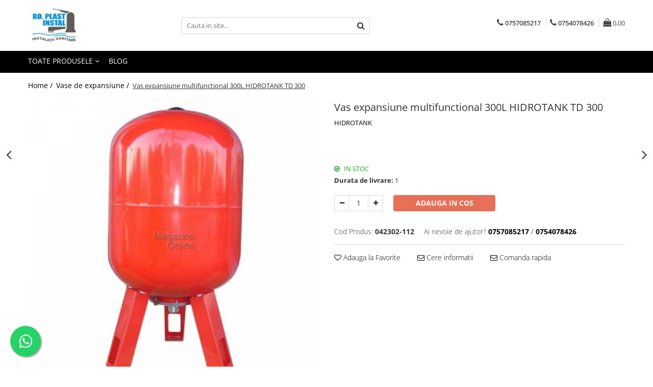

--- FILE ---
content_type: text/html; charset=UTF-8
request_url: https://www.totulpentruinstalatii.ro/vase-de-expansiune/300l-hidrotank-td-300-vas-expansiune-multifunctional.html
body_size: 45996
content:
<!DOCTYPE html>

<html lang="ro-ro">

	<head>
		<meta charset="UTF-8">

		<script src="https://gomagcdn.ro/themes/fashion/js/lazysizes.min.js?v=10221307-4.243" async=""></script>

		<script>
			function g_js(callbk){typeof callbk === 'function' ? window.addEventListener("DOMContentLoaded", callbk, false) : false;}
		</script>

					<link rel="icon" sizes="48x48" href="https://gomagcdn.ro/domains/totulpentruinstalatii.ro/files/favicon/favicon8738.png">
			<link rel="apple-touch-icon" sizes="180x180" href="https://gomagcdn.ro/domains/totulpentruinstalatii.ro/files/favicon/favicon8738.png">
		
		<style>
			/*body.loading{overflow:hidden;}
			body.loading #wrapper{opacity: 0;visibility: hidden;}
			body #wrapper{opacity: 1;visibility: visible;transition:all .1s ease-out;}*/

			.main-header .main-menu{min-height:43px;}
			.-g-hide{visibility:hidden;opacity:0;}

					</style>
		
		<link rel="preconnect" href="https://gomagcdn.ro"><link rel="dns-prefetch" href="https://fonts.googleapis.com" /><link rel="dns-prefetch" href="https://fonts.gstatic.com" /><link rel="dns-prefetch" href="https://connect.facebook.net" /><link rel="dns-prefetch" href="https://www.facebook.com" /><link rel="dns-prefetch" href="https://www.googletagmanager.com" /><link rel="dns-prefetch" href="https://analytics.tiktok.com" /><link rel="dns-prefetch" href="https://googleads.g.doubleclick.net" />

					<link rel="preload" as="image" href="https://gomagcdn.ro/domains/totulpentruinstalatii.ro/files/product/large/300l-hidrotank-td-300-vas-expansiune-multifunctional-3617-310251.jpg"   >
		
		<link rel="preload" href="https://gomagcdn.ro/themes/fashion/js/plugins.js?v=10221307-4.243" as="script">

		
					<link rel="preload" href="https://www.totulpentruinstalatii.ro/theme/default.js?v=41589220940" as="script">
				
		<link rel="preload" href="https://gomagcdn.ro/themes/fashion/js/dev.js?v=10221307-4.243" as="script">

		
					<link rel="stylesheet" href="https://gomagcdn.ro/themes/fashion/css/main-min.css?v=10221307-4.243-1" data-values='{"blockScripts": "1"}'>
		
					<link rel="stylesheet" href="https://www.totulpentruinstalatii.ro/theme/default.css?v=41589220940">
		
						<link rel="stylesheet" href="https://gomagcdn.ro/themes/fashion/css/dev-style.css?v=10221307-4.243-1">
		
		
		
		<link rel="alternate" hreflang="x-default" href="https://www.totulpentruinstalatii.ro/vase-de-expansiune/300l-hidrotank-td-300-vas-expansiune-multifunctional.html">
									<!-- Google tag (gtag.js) -->
<script async src="https://www.googletagmanager.com/gtag/js?id=AW-967044795"></script>
<script>
  window.dataLayer = window.dataLayer || [];
  function gtag(){dataLayer.push(arguments);}
  gtag('js', new Date());

  gtag('config', 'AW-967044795');
</script><script>(function(w,d,s,l,i){w[l]=w[l]||[];w[l].push({'gtm.start':
new Date().getTime(),event:'gtm.js'});var f=d.getElementsByTagName(s)[0],
j=d.createElement(s),dl=l!='dataLayer'?'&l='+l:'';j.async=true;j.src=
'https://www.googletagmanager.com/gtm.js?id='+i+dl;f.parentNode.insertBefore(j,f);
})(window,document,'script','dataLayer','GTM-PG3WLB2');</script>					
		<meta name="expires" content="never">
		<meta name="revisit-after" content="1 days">
					<meta name="author" content="Gomag">
				<title>Vas expansiune multifunctional 300L HIDROTANK TD 300 ✔️ Totul pentru instalatii</title>


					<meta name="robots" content="index,follow" />
						
		<meta name="description" content="Vas expansiune multifunctional 300L HIDROTANK TD 300 ✨ este un produs perfect pentru tine, de la Totul pentru instalatii">
		<meta class="viewport" name="viewport" content="width=device-width, initial-scale=1.0, user-scalable=no">
							<meta property="og:description" content="     Cod: 042302-112         Se utilizeaza pentru sisteme de incalzire si hidrofor.    Membrana interschimbabila.    Vopsite in camp electrostatic prevenind coroziunea.    Temp. de lucru: -10 la +99oC.                     Model     Volum (l)     Diam. x Inaltimea (mm)     Racord     Membrana     Greutate     Presiunea max             TD 300     300L     640 x 1245     1 1/2      EPDM     44 Kg     10 bar         "/>
							<meta property="og:image" content="https://gomagcdn.ro/domains/totulpentruinstalatii.ro/files/product/large/300l-hidrotank-td-300-vas-expansiune-multifunctional-3617-310251.jpg"/>
															<link rel="canonical" href="https://www.totulpentruinstalatii.ro/vase-de-expansiune/300l-hidrotank-td-300-vas-expansiune-multifunctional.html" />
			<meta property="og:url" content="https://www.totulpentruinstalatii.ro/vase-de-expansiune/300l-hidrotank-td-300-vas-expansiune-multifunctional.html"/>
						
		<meta name="distribution" content="Global">
		<meta name="owner" content="www.totulpentruinstalatii.ro">
		<meta name="publisher" content="www.totulpentruinstalatii.ro">
		<meta name="rating" content="General">
		<meta name="copyright" content="Copyright www.totulpentruinstalatii.ro 2026. All rights reserved">
		<link rel="search" href="https://www.totulpentruinstalatii.ro/opensearch.ro.xml" type="application/opensearchdescription+xml" title="Cautare"/>

		
							<script src="https://gomagcdn.ro/themes/fashion/js/jquery-2.1.4.min.js"></script>
			<script defer src="https://gomagcdn.ro/themes/fashion/js/jquery.autocomplete.js?v=20181023"></script>
			<script src="https://gomagcdn.ro/themes/fashion/js/gomag.config.js?v=10221307-4.243"></script>
			<script src="https://gomagcdn.ro/themes/fashion/js/gomag.js?v=10221307-4.243"></script>
		
													<script>
$.Gomag.bind('User/Data/AffiliateMarketing/HideTrafiLeak', function(event, data){

    $('.whatsappfloat').remove();
});
</script><script>
	var items = [];

	items.push(
		{
			id		:'042302-112',
			name	:'Vas expansiune multifunctional 300L HIDROTANK TD 300',
			brand	:'HIDROTANK',
			category:'Vase de expansiune',
			price	:1545.5500,
			google_business_vertical: 'retail'
		}
	);

	gtag('event', 'view_item', {
		items: [items],
		currency: "Lei",
		value: "1545.5500",
		send_to: 'AW-967044795'
	});
		gtag('event', 'page_view', {
		send_to: 'AW-967044795',
		value: 1545.5500,
		items: [{
			id: '042302-112',
			google_business_vertical: 'retail'
		}]
		});
	</script><meta property="fb:app_id"                       content="246836162159058" />
<meta property="og:type"                         content="product" />
<meta property="og:title"                        content="Vas expansiune multifunctional 300L HIDROTANK TD 300" />
<meta property="product:brand"                   content="HIDROTANK" />
<meta property="product:category"                content="Vase de expansiune" />
<meta property="product:original_price:amount"   content="1545.55" />
<meta property="product:original_price:currency" content="RON" />
<meta property="product:pretax_price:amount"     content="1545.55" />
<meta property="product:pretax_price:currency"   content="RON" />
<meta property="product:price:amount"            content="1545.55" />
<meta property="product:price:currency"          content="RON" />
<meta property="product:shipping_cost:amount"    content="0" />
<meta property="product:shipping_cost:currency"  content="RON" />
<meta property="product:weight:value"            content="44" />
<meta property="product:weight:units"            content="kg" />
<meta property="product:shipping_weight:value"   content="44" />
<meta property="product:shipping_weight:units"   content="kg" />
<meta property="product:sale_price:amount"       content="1545.55" />
<meta property="product:sale_price:currency"     content="RON" />
<meta property="product:sale_price_dates:start"  content="2026-01-24 00:00:00" />
<meta property="product:sale_price_dates:end"    content="2026-01-24 23:59:59" />
<script>	
	$(document).ready(function(){
		
		$(document).on('click', $GomagConfig.cartSummaryItemRemoveButton, function() {
			var productId = $(this).attr("data-product");
			var productSku = $(this).attr("data-productsku");
			var productPrice = $(this).attr("data-productprice");
			var productQty = $(this).attr("data-qty");
			
			gtag('event', 'remove_from_cart', {
					send_to	: 'AW-967044795',
					value	: parseFloat(productQty) * parseFloat(productPrice),
					items:[{
						id		: productSku,
						quantity: productQty,
						price	: productPrice		 
				}]
			})
			
		})
	
		$(document).on('click', $GomagConfig.checkoutItemRemoveButton, function() {
			
			var itemKey = $(this).attr('id').replace('__checkoutItemRemove','');
			var productId = $(this).data("product");
			var productSku = $(this).attr("productsku");
			var productPrice = $(this).attr("productprice");
			var productQty = $('#quantityToAdd_'+itemKey).val();
			
			gtag('event', 'remove_from_cart', {
				send_to	: 'AW-967044795',
				value	: parseFloat(productQty) * parseFloat(productPrice),
				items	:[{
					id		: productSku,
					quantity: productQty,
					price	: productPrice
				}]
			})
			
		})
	});		
	
</script>
<!-- Global site tag (gtag.js) - Google Analytics -->
<script async src="https://www.googletagmanager.com/gtag/js?id=G-5Z3Y5PDF89"></script>
	<script>
 window.dataLayer = window.dataLayer || [];
  function gtag(){dataLayer.push(arguments);}
    var cookieValue = '';
  var name = 'g_c_consent' + "=";
  var decodedCookie = decodeURIComponent(document.cookie);
  var ca = decodedCookie.split(';');
  for(var i = 0; i <ca.length; i++) {
	var c = ca[i];
	while (c.charAt(0) == ' ') {
	  c = c.substring(1);
	}
	if (c.indexOf(name) == 0) {
	  cookieValue = c.substring(name.length, c.length);
	}
  }



if(cookieValue == ''){
	gtag('consent', 'default', {
	  'ad_storage': 'denied',
	  'ad_user_data': 'denied',
	  'ad_personalization': 'denied',
	  'analytics_storage': 'denied',
	  'personalization_storage': 'denied',
	  'functionality_storage': 'denied',
	  'security_storage': 'denied'
	});
	} else if(cookieValue != '-1'){


			gtag('consent', 'default', {
			'ad_storage': 'granted',
			'ad_user_data': 'granted',
			'ad_personalization': 'granted',
			'analytics_storage': 'granted',
			'personalization_storage': 'granted',
			'functionality_storage': 'granted',
			'security_storage': 'granted'
		});
	} else {
	 gtag('consent', 'default', {
		  'ad_storage': 'denied',
		  'ad_user_data': 'denied',
		  'ad_personalization': 'denied',
		  'analytics_storage': 'denied',
			'personalization_storage': 'denied',
			'functionality_storage': 'denied',
			'security_storage': 'denied'
		});

		 }
</script>
<script>

	
  gtag('js', new Date());

 
$.Gomag.bind('Cookie/Policy/Consent/Denied', function(){
	gtag('consent', 'update', {
		  'ad_storage': 'denied',
		  'ad_user_data': 'denied',
		  'ad_personalization': 'denied',
		  'analytics_storage': 'denied',
			'personalization_storage': 'denied',
			'functionality_storage': 'denied',
			'security_storage': 'denied'
		});
		})
$.Gomag.bind('Cookie/Policy/Consent/Granted', function(){
	gtag('consent', 'update', {
		  'ad_storage': 'granted',
		  'ad_user_data': 'granted',
		  'ad_personalization': 'granted',
		  'analytics_storage': 'granted',
			'personalization_storage': 'granted',
			'functionality_storage': 'granted',
			'security_storage': 'granted'
		});
		})
  gtag('config', 'G-5Z3Y5PDF89', {allow_enhanced_conversions: true });
</script>
<script>
	function gaBuildProductVariant(product)
	{
		let _return = '';
		if(product.version != undefined)
		{
			$.each(product.version, function(i, a){
				_return += (_return == '' ? '' : ', ')+a.value;
			})
		}
		return _return;
	}

</script>
<script>
	$.Gomag.bind('Product/Add/To/Cart/After/Listing', function gaProductAddToCartLV4(event, data) {
		if(data.product !== undefined) {
			var gaProduct = false;
			if(typeof(gaProducts) != 'undefined' && gaProducts[data.product.id] != undefined)
			{
				gaProduct = gaProducts[data.product.id];

			}

			if(gaProduct == false)
			{
				gaProduct = {};
				gaProduct.item_id = data.product.id;
				gaProduct.currency = data.product.currency ? (String(data.product.currency).toLowerCase() == 'lei' ? 'RON' : data.product.currency) : 'RON';
				gaProduct.item_name =  data.product.sku ;
				gaProduct.item_variant= gaBuildProductVariant(data.product);
				gaProduct.item_brand = data.product.brand;
				gaProduct.item_category = data.product.category;

			}

			gaProduct.price = parseFloat(data.product.price).toFixed(2);
			gaProduct.quantity = data.product.productQuantity;
			gtag("event", "add_to_cart", {
				currency: gaProduct.currency,
				value: parseFloat(gaProduct.price) * parseFloat(gaProduct.quantity),
				items: [
					gaProduct
				]
			});

		}
	})
	$.Gomag.bind('Product/Add/To/Cart/After/Details', function gaProductAddToCartDV4(event, data){

		if(data.product !== undefined){

			var gaProduct = false;
			if(
				typeof(gaProducts) != 'undefined'
				&&
				gaProducts[data.product.id] != undefined
			)
			{
				var gaProduct = gaProducts[data.product.id];
			}

			if(gaProduct == false)
			{
				gaProduct = {};
				gaProduct.item_id = data.product.id;
				gaProduct.currency = data.product.currency ? (String(data.product.currency).toLowerCase() == 'lei' ? 'RON' : data.product.currency) : 'RON';
				gaProduct.item_name =  data.product.sku ;
				gaProduct.item_variant= gaBuildProductVariant(data.product);
				gaProduct.item_brand = data.product.brand;
				gaProduct.item_category = data.product.category;

			}

			gaProduct.price = parseFloat(data.product.price).toFixed(2);
			gaProduct.quantity = data.product.productQuantity;


			gtag("event", "add_to_cart", {
			  currency: gaProduct.currency,
			  value: parseFloat(gaProduct.price) * parseFloat(gaProduct.quantity),
			  items: [
				gaProduct
			  ]
			});
        }

	})
	 $.Gomag.bind('Product/Remove/From/Cart', function gaProductRemovedFromCartV4(event, data){
		var envData = $.Gomag.getEnvData();
		var products = envData.products;

		if(data.data.product !== undefined && products[data.data.product] !== undefined){


			var dataProduct = products[data.data.product];


			gaProduct = {};
			gaProduct.item_id = dataProduct.id;

			gaProduct.item_name =   dataProduct.sku ;
			gaProduct.currency = dataProduct.currency ? (String(dataProduct.currency).toLowerCase() == 'lei' ? 'RON' : dataProduct.currency) : 'RON';
			gaProduct.item_category = dataProduct.category;
			gaProduct.item_brand = dataProduct.brand;
			gaProduct.price = parseFloat(dataProduct.price).toFixed(2);
			gaProduct.quantity = data.data.quantity;
			gaProduct.item_variant= gaBuildProductVariant(dataProduct);
			gtag("event", "remove_from_cart", {
			  currency: gaProduct.currency,
			  value: parseFloat(gaProduct.price) * parseFloat(gaProduct.quantity),
			  items: [
				gaProduct
			  ]
			});
        }

	});

	 $.Gomag.bind('Cart/Quantity/Update', function gaCartQuantityUpdateV4(event, data){
		var envData = $.Gomag.getEnvData();
		var products = envData.products;
		if(!data.data.finalQuantity || !data.data.initialQuantity)
		{
			return false;
		}
		var dataProduct = products[data.data.product];
		if(dataProduct == undefined)
		{
			return false;
		}

		gaProduct = {};
		gaProduct.item_id = dataProduct.id;
		gaProduct.currency = dataProduct.currency ? (String(dataProduct.currency).toLowerCase() == 'lei' ? 'RON' : dataProduct.currency) : 'RON';
		gaProduct.item_name =  dataProduct.sku ;

		gaProduct.item_category = dataProduct.category;
		gaProduct.item_brand = dataProduct.brand;
		gaProduct.price = parseFloat(dataProduct.price).toFixed(2);
		gaProduct.item_variant= gaBuildProductVariant(dataProduct);
		if(parseFloat(data.data.initialQuantity) < parseFloat(data.data.finalQuantity))
		{
			var quantity = parseFloat(data.data.finalQuantity) - parseFloat(data.data.initialQuantity);
			gaProduct.quantity = quantity;

			gtag("event", "add_to_cart", {
			  currency: gaProduct.currency,
			  value: parseFloat(gaProduct.price) * parseFloat(gaProduct.quantity),
			  items: [
				gaProduct
			  ]
			});
		}
		else if(parseFloat(data.data.initialQuantity) > parseFloat(data.data.finalQuantity))
		{
			var quantity = parseFloat(data.data.initialQuantity) - parseFloat(data.data.finalQuantity);
			gaProduct.quantity = quantity;
			gtag("event", "remove_from_cart", {
			  currency: gaProduct.currency,
			  value: parseFloat(gaProduct.price) * parseFloat(gaProduct.quantity),
			  items: [
				gaProduct
			  ]
			});
		}

	});

</script>
<script>
!function (w, d, t) {
  w.TiktokAnalyticsObject=t;var ttq=w[t]=w[t]||[];ttq.methods=["page","track","identify","instances","debug","on","off","once","ready","alias","group","enableCookie","disableCookie","holdConsent","revokeConsent","grantConsent"],ttq.setAndDefer=function(t,e){t[e]=function(){t.push([e].concat(Array.prototype.slice.call(arguments,0)))}};for(var i=0;i<ttq.methods.length;i++)ttq.setAndDefer(ttq,ttq.methods[i]);ttq.instance=function(t){for(
var e=ttq._i[t]||[],n=0;n<ttq.methods.length;n++)ttq.setAndDefer(e,ttq.methods[n]);return e},ttq.load=function(e,n){var r="https://analytics.tiktok.com/i18n/pixel/events.js",o=n&&n.partner;ttq._i=ttq._i||{},ttq._i[e]=[],ttq._i[e]._u=r,ttq._t=ttq._t||{},ttq._t[e]=+new Date,ttq._o=ttq._o||{},ttq._o[e]=n||{};n=document.createElement("script")
;n.type="text/javascript",n.async=!0,n.src=r+"?sdkid="+e+"&lib="+t;e=document.getElementsByTagName("script")[0];e.parentNode.insertBefore(n,e)};


  ttq.load('CPQJ4DJC77UA4KP5UMN0');
  ttq.page();
}(window, document, 'ttq');
</script><script>
function gmsc(name, value)
{
	if(value != undefined && value)
	{
		var expires = new Date();
		expires.setTime(expires.getTime() + parseInt(3600*24*1000*90));
		document.cookie = encodeURIComponent(name) + "=" + encodeURIComponent(value) + '; expires='+ expires.toUTCString() + "; path=/";
	}
}
let gmqs = window.location.search;
let gmup = new URLSearchParams(gmqs);
gmsc('g_sc', gmup.get('shop_campaign'));
gmsc('shop_utm_campaign', gmup.get('utm_campaign'));
gmsc('shop_utm_medium', gmup.get('utm_medium'));
gmsc('shop_utm_source', gmup.get('utm_source'));
</script><!-- Facebook Pixel Code -->
				<script>
				!function(f,b,e,v,n,t,s){if(f.fbq)return;n=f.fbq=function(){n.callMethod?
				n.callMethod.apply(n,arguments):n.queue.push(arguments)};if(!f._fbq)f._fbq=n;
				n.push=n;n.loaded=!0;n.version="2.0";n.queue=[];t=b.createElement(e);t.async=!0;
				t.src=v;s=b.getElementsByTagName(e)[0];s.parentNode.insertBefore(t,s)}(window,
				document,"script","//connect.facebook.net/en_US/fbevents.js");

				fbq("init", "1605940279591625");
				fbq("track", "PageView");</script>
				<!-- End Facebook Pixel Code -->
				<script>
				$.Gomag.bind('User/Ajax/Data/Loaded', function(event, data){
					if(data != undefined && data.data != undefined)
					{
						var eventData = data.data;
						if(eventData.facebookUserData != undefined)
						{
							$('body').append(eventData.facebookUserData);
						}
					}
				})
				</script>
				<meta name="facebook-domain-verification" content="7oajk3emi4zr3v6fxul7fnhvogm1wc" /><script>
	$.Gomag.bind('Product/Add/To/Cart/After/Listing', function(event, data){
		if(data.product !== undefined){
			gtag('event', 'add_to_cart', {
				send_to	: 'AW-967044795',
				value	: parseFloat(data.product.productQuantity) * parseFloat(data.product.price),
				items	:[{
					id		: data.product.sku,
					name	: data.product.name,
					brand	: data.product.brand,
					category: data.product.category,
					quantity: data.product.productQuantity,
					price	: data.product.price
				 
			}]
		   })
        }
	})
	$.Gomag.bind('Product/Add/To/Cart/After/Details', function(event, data){
		
		if(data.product !== undefined){
			gtag('event', 'add_to_cart', {
				send_to: 'AW-967044795',
				value: parseFloat(data.product.productQuantity) * parseFloat(data.product.price),
				items: [{
					id: data.product.sku,
					name		: data.product.name,
					brand		: data.product.brand,
					category	: data.product.category,
					quantity	: data.product.productQuantity,
					price		: data.product.price
				}]	
			})
		}
	})
   
</script><meta property="fb:app_id"                       content="246836162159058" />
<meta property="og:type"                         content="website" />
<meta name="google-site-verification" content="sQRzgYC6h5bquEanUqm8FurfvFEtBNq2HtZESofT-5s" />					
		
	</head>

	<body class="" style="">

		<script >
			function _addCss(url, attribute, value, loaded){
				var _s = document.createElement('link');
				_s.rel = 'stylesheet';
				_s.href = url;
				_s.type = 'text/css';
				if(attribute)
				{
					_s.setAttribute(attribute, value)
				}
				if(loaded){
					_s.onload = function(){
						var dom = document.getElementsByTagName('body')[0];
						//dom.classList.remove('loading');
					}
				}
				var _st = document.getElementsByTagName('link')[0];
				_st.parentNode.insertBefore(_s, _st);
			}
			//_addCss('https://fonts.googleapis.com/css2?family=Open+Sans:ital,wght@0,300;0,400;0,600;0,700;1,300;1,400&display=swap');
			_addCss('https://gomagcdn.ro/themes/_fonts/Open-Sans.css');

		</script>
		<script>
				/*setTimeout(
				  function()
				  {
				   document.getElementsByTagName('body')[0].classList.remove('loading');
				  }, 1000);*/
		</script>
									<noscript><iframe src="https://www.googletagmanager.com/ns.html?id=GTM-PG3WLB2"
height="0" width="0" style="display:none;visibility:hidden"></iframe></noscript>					
					<div id="fb-root"></div>
						<script >
			window.fbAsyncInit = function() {
			FB.init({
			appId : '588422618465740',
			autoLogAppEvents : true,
			xfbml : true,
			version : 'v12.0'
			});
			};
			</script>
			<script async defer crossorigin="anonymous" src="https://connect.facebook.net/ro_RO/sdk.js"></script>
					
		<div id="wrapper">
			<!-- BLOCK:6ffc926cd2142f85182546bd983f43fc start -->
<div id="_cartSummary" class="hide"></div>

<script >
	$(document).ready(function() {

		$(document).on('keypress', '.-g-input-loader', function(){
			$(this).addClass('-g-input-loading');
		})

		$.Gomag.bind('Product/Add/To/Cart/After', function(eventResponse, properties)
		{
									var data = JSON.parse(properties.data);
			$('.q-cart').html(data.quantity);
			if(parseFloat(data.quantity) > 0)
			{
				$('.q-cart').removeClass('hide');
			}
			else
			{
				$('.q-cart').addClass('hide');
			}
			$('.cartPrice').html(data.subtotal + ' ' + data.currency);
			$('.cartProductCount').html(data.quantity);


		})
		$('#_cartSummary').on('updateCart', function(event, cart) {
			var t = $(this);

			$.get('https://www.totulpentruinstalatii.ro/cart-update', {
				cart: cart
			}, function(data) {

				$('.q-cart').html(data.quantity);
				if(parseFloat(data.quantity) > 0)
				{
					$('.q-cart').removeClass('hide');
				}
				else
				{
					$('.q-cart').addClass('hide');
				}
				$('.cartPrice').html(data.subtotal + ' ' + data.currency);
				$('.cartProductCount').html(data.quantity);
			}, 'json');
			window.ga = window.ga || function() {
				(ga.q = ga.q || []).push(arguments)
			};
			ga('send', 'event', 'Buton', 'Click', 'Adauga_Cos');
		});

		if(window.gtag_report_conversion) {
			$(document).on("click", 'li.phone-m', function() {
				var phoneNo = $('li.phone-m').children( "a").attr('href');
				gtag_report_conversion(phoneNo);
			});

		}

	});
</script>



<header class="main-header container-bg clearfix" data-block="headerBlock">
	<div class="discount-tape container-h full -g-hide" id="_gomagHellobar"></div>

		
	<div class="top-head-bg container-h full">

		<div class="top-head container-h">
			<div class="row">
				<div class="col-md-3 col-sm-3 col-xs-5 logo-h">
					
	<a href="https://www.totulpentruinstalatii.ro" id="logo" data-pageId="2">
		<img src="https://gomagcdn.ro/domains/totulpentruinstalatii.ro/files/company/logo9564.png" fetchpriority="high" class="img-responsive" alt="Magazin online de instalatii sanitare si centrale termice" title="Magazin online de instalatii sanitare si centrale termice" width="200" height="50" style="width:auto;">
	</a>
				</div>
				<div class="col-md-4 col-sm-4 col-xs-7 main search-form-box">
					
<form name="search-form" class="search-form" action="https://www.totulpentruinstalatii.ro/produse" id="_searchFormMainHeader">

	<input id="_autocompleteSearchMainHeader" name="c" class="input-placeholder -g-input-loader" type="text" placeholder="Cauta in site..." aria-label="Search"  value="">
	<button id="_doSearch" class="search-button" aria-hidden="true">
		<i class="fa fa-search" aria-hidden="true"></i>
	</button>

				<script >
			$(document).ready(function() {

				$('#_autocompleteSearchMainHeader').autocomplete({
					serviceUrl: 'https://www.totulpentruinstalatii.ro/autocomplete',
					minChars: 2,
					deferRequestBy: 700,
					appendTo: '#_searchFormMainHeader',
					width: parseInt($('#_doSearch').offset().left) - parseInt($('#_autocompleteSearchMainHeader').offset().left),
					formatResult: function(suggestion, currentValue) {
						return suggestion.value;
					},
					onSelect: function(suggestion) {
						$(this).val(suggestion.data);
					},
					onSearchComplete: function(suggestion) {
						$(this).removeClass('-g-input-loading');
					}
				});
				$(document).on('click', '#_doSearch', function(e){
					e.preventDefault();
					if($('#_autocompleteSearchMainHeader').val() != '')
					{
						$('#_searchFormMainHeader').submit();
					}
				})
			});
		</script>
	

</form>
				</div>
				<div class="col-md-5 col-sm-5 acount-section">
					
<ul>
	<li class="search-m hide">
		<a href="#" class="-g-no-url" aria-label="Cauta in site..." data-pageId="">
			<i class="fa fa-search search-open" aria-hidden="true"></i>
			<i style="display:none" class="fa fa-times search-close" aria-hidden="true"></i>
		</a>
	</li>
	<li class="-g-user-icon -g-user-icon-empty">
			
	</li>
	
				<li class="contact-header">
			<a href="tel:0757085217" aria-label="Contacteaza-ne" data-pageId="3">
				<i class="fa fa-phone" aria-hidden="true"></i>
									<span class="count-phone">1</span>
								<span>0757085217</span>
			</a>
		</li>
				<li class="contact-header -g-contact-phone2">
			<a href="tel:0754078426" aria-label="Contacteaza-ne" data-pageId="3">
				<i class="fa fa-phone" aria-hidden="true"></i>
				<span class="count-phone">2</span>
				<span>0754078426</span>
			</a>
		</li>
		<li class="wishlist-header hide">
		<a href="https://www.totulpentruinstalatii.ro/wishlist" aria-label="Wishlist" data-pageId="28">
			<span class="-g-wishlist-product-count -g-hide"></span>
			<i class="fa fa-heart-o" aria-hidden="true"></i>
			<span class="">Favorite</span>
		</a>
	</li>
	<li class="cart-header-btn cart">
		<a class="cart-drop _showCartHeader" href="https://www.totulpentruinstalatii.ro/cos-de-cumparaturi" aria-label="Cos de cumparaturi">
			<span class="q-cart hide">0</span>
			<i class="fa fa-shopping-bag" aria-hidden="true"></i>
			<span class="count cartPrice">0,00
				
			</span>
		</a>
					<div class="cart-dd  _cartShow cart-closed"></div>
			</li>

	</ul>

	<script>
		$(document).ready(function() {
			//Cart
							$('.cart').mouseenter(function() {
					$.Gomag.showCartSummary('div._cartShow');
				}).mouseleave(function() {
					$.Gomag.hideCartSummary('div._cartShow');
					$('div._cartShow').removeClass('cart-open');
				});
						$(document).on('click', '.dropdown-toggle', function() {
				window.location = $(this).attr('href');
			})
		})
	</script>

				</div>
			</div>
		</div>
	</div>


<div id="navigation">
	<nav id="main-menu" class="main-menu container-h full clearfix">
		<a href="#" class="menu-trg -g-no-url" title="Produse">
			<span>&nbsp;</span>
		</a>
		
<div class="container-h nav-menu-hh clearfix">

	<!-- BASE MENU -->
	<ul class="
			nav-menu base-menu
			
			
		">

		<li class="all-product-button menu-drop">
			<a class="" href="#mm-2">Toate Produsele <i class="fa fa-angle-down"></i></a>
			<div class="menu-dd">
				

	<ul class="FH">
			
		<li class="ifDrop __GomagMM ">
							<a
					href="https://www.totulpentruinstalatii.ro/centrale-termice-si-cazane"
					class="  "
					rel="  "
					
					title="Centrale Termice si Cazane"
					data-Gomag='{"image":"https:\/\/gomagcdn.ro\/domains\/totulpentruinstalatii.ro\/files\/category\/original\/maktek_prd_2393_pic_40504728.png"}'
					data-block-name="mainMenuD0"
					data-pageId= "80"
					data-block="mainMenuD">
											<span class="list">Centrale Termice si Cazane</span>
						<i class="fa fa-angle-right"></i>
				</a>

										<ul class="drop-list clearfix w100">
															<li class="image">
																	</li>
																																						<li class="fl">
										<div class="col">
											<p class="title">
												<a
												href="https://www.totulpentruinstalatii.ro/centrale-termice-pe-lemne-si-carbune"
												class="title    "
												rel="  "
												
												title="Centrale Termice si Cazane pe Lemne si Carbune"
												data-Gomag='{"image":"https:\/\/gomagcdn.ro\/domains\/totulpentruinstalatii.ro\/files\/category\/original\/cazan-din-otel-pe-combustibil-solid-ferroli-fsb-pro-n-50-8210577212.webp"}'
												data-block-name="mainMenuD1"
												data-block="mainMenuD"
												data-pageId= "80"
												>
																										Centrale Termice si Cazane pe Lemne si Carbune
												</a>
											</p>
																																															<a
														href="https://www.totulpentruinstalatii.ro/centrale-combustibil-solid-fara-gazeificare"
														rel="  "
														
														title="Centrale termice pe combustibil solid fara gazeificare"
														class="    "
														data-Gomag='{"image":"https:\/\/gomagcdn.ro\/domains\/totulpentruinstalatii.ro\/files\/category\/original\/cazan-din-otel-pe-combustibil-solid-kesseltech-sb-25-ec-fc-4505-49278804.webp"}'
														data-block-name="mainMenuD2"
														data-block="mainMenuD"
														data-pageId=""
													>
																												<i class="fa fa-angle-right"></i>
														<span>Centrale termice pe combustibil solid fara gazeificare</span>
													</a>
																									<a
														href="https://www.totulpentruinstalatii.ro/centrale-combustibil-solid-cu-gazeificare"
														rel="  "
														
														title="Centrale termice combustibil solid cu gazeificare"
														class="    "
														data-Gomag='{"image":"https:\/\/gomagcdn.ro\/domains\/totulpentruinstalatii.ro\/files\/category\/original\/dpx-4928-79993347.webp"}'
														data-block-name="mainMenuD2"
														data-block="mainMenuD"
														data-pageId=""
													>
																												<i class="fa fa-angle-right"></i>
														<span>Centrale termice combustibil solid cu gazeificare</span>
													</a>
																									<a
														href="https://www.totulpentruinstalatii.ro/pachet-centrale-termice-si-cazane-pe-lemne-si-carbune"
														rel="  "
														
														title="Pachet centrale termice si cazane pe lemne si carbune"
														class="    "
														data-Gomag='{"image":"https:\/\/gomagcdn.ro\/domains\/totulpentruinstalatii.ro\/files\/category\/original\/pachet ferroli+puffer1497.jpg"}'
														data-block-name="mainMenuD2"
														data-block="mainMenuD"
														data-pageId=""
													>
																												<i class="fa fa-angle-right"></i>
														<span>Pachet centrale termice si cazane pe lemne si carbune</span>
													</a>
																									<a
														href="https://www.totulpentruinstalatii.ro/cazane-combustibil-solid-accesorii-cazane"
														rel="  "
														
														title="Accesorii cazane"
														class="    "
														data-Gomag='{"image":"https:\/\/gomagcdn.ro\/domains\/totulpentruinstalatii.ro\/files\/category\/original\/pompa-de-circulatie-ferro-25-60-130-gpa-ii-1212027120.webp"}'
														data-block-name="mainMenuD2"
														data-block="mainMenuD"
														data-pageId=""
													>
																												<i class="fa fa-angle-right"></i>
														<span>Accesorii cazane</span>
													</a>
																							
										</div>
									</li>
																																<li class="fl">
										<div class="col">
											<p class="title">
												<a
												href="https://www.totulpentruinstalatii.ro/centrale-termice-pe-gaz"
												class="title    "
												rel="  "
												
												title="Centrale Termice pe Gaz"
												data-Gomag='{"image":"https:\/\/gomagcdn.ro\/domains\/totulpentruinstalatii.ro\/files\/category\/original\/alteas one9347.jpg"}'
												data-block-name="mainMenuD1"
												data-block="mainMenuD"
												data-pageId= "80"
												>
																										Centrale Termice pe Gaz
												</a>
											</p>
																																															<a
														href="https://www.totulpentruinstalatii.ro/centrale-termice-pe-gaz-in-condensare-si-clasice"
														rel="  "
														
														title="Centrale Termice pe gaz in condensare si clasice"
														class="    "
														data-Gomag='{"image":"https:\/\/gomagcdn.ro\/domains\/totulpentruinstalatii.ro\/files\/category\/original\/alteas one8181.jpg"}'
														data-block-name="mainMenuD2"
														data-block="mainMenuD"
														data-pageId=""
													>
																												<i class="fa fa-angle-right"></i>
														<span>Centrale Termice pe gaz in condensare si clasice</span>
													</a>
																									<a
														href="https://www.totulpentruinstalatii.ro/pachet-centrale"
														rel="  "
														
														title="Pachet Centrale Termice"
														class="    "
														data-Gomag='{"image":"https:\/\/gomagcdn.ro\/domains\/totulpentruinstalatii.ro\/files\/category\/original\/pachet alteas one4649.jpg"}'
														data-block-name="mainMenuD2"
														data-block="mainMenuD"
														data-pageId=""
													>
																												<i class="fa fa-angle-right"></i>
														<span>Pachet Centrale Termice</span>
													</a>
																									<a
														href="https://www.totulpentruinstalatii.ro/instante-pe-gaz-natural-si-gpl"
														rel="  "
														
														title="Instant pe gaz natural si GPL"
														class="    "
														data-Gomag='{"image":"https:\/\/gomagcdn.ro\/domains\/totulpentruinstalatii.ro\/files\/category\/original\/zefiro_eco_pliant8734.jpg"}'
														data-block-name="mainMenuD2"
														data-block="mainMenuD"
														data-pageId=""
													>
																												<i class="fa fa-angle-right"></i>
														<span>Instant pe gaz natural si GPL</span>
													</a>
																									<a
														href="https://www.totulpentruinstalatii.ro/accesorii-centrale-pe-gaz"
														rel="  "
														
														title="Accesorii centrale pe GAZ si GPL"
														class="    "
														data-Gomag='{"image":"https:\/\/gomagcdn.ro\/domains\/totulpentruinstalatii.ro\/files\/category\/original\/mini-centralina-gpl-2-butelii-7-kg-cu-manometru-si_4505_5_16382556658393.jpg"}'
														data-block-name="mainMenuD2"
														data-block="mainMenuD"
														data-pageId=""
													>
																												<i class="fa fa-angle-right"></i>
														<span>Accesorii centrale pe GAZ si GPL</span>
													</a>
																							
										</div>
									</li>
																																<li class="fl">
										<div class="col">
											<p class="title">
												<a
												href="https://www.totulpentruinstalatii.ro/centrale-termice-si-cazane-pe-peleti"
												class="title    "
												rel="  "
												
												title="Centrale Termice/Cazane pe peleti"
												data-Gomag='{"image":"https:\/\/gomagcdn.ro\/domains\/totulpentruinstalatii.ro\/files\/category\/original\/cazan-pe-peletilemn-pelling-35-maxi-rezervor-dreapta-00035md-4511-33017958.jpg"}'
												data-block-name="mainMenuD1"
												data-block="mainMenuD"
												data-pageId= "80"
												>
																										Centrale Termice/Cazane pe peleti
												</a>
											</p>
																																															<a
														href="https://www.totulpentruinstalatii.ro/cazan-peleti-alfaplam"
														rel="  "
														
														title="Centrala Termica pe peleti Alfa Plam"
														class="    "
														data-Gomag='{"image":"https:\/\/gomagcdn.ro\/domains\/totulpentruinstalatii.ro\/files\/category\/original\/110195-344.jpg"}'
														data-block-name="mainMenuD2"
														data-block="mainMenuD"
														data-pageId=""
													>
																												<i class="fa fa-angle-right"></i>
														<span>Centrala Termica pe peleti Alfa Plam</span>
													</a>
																									<a
														href="https://www.totulpentruinstalatii.ro/cazan-pe-peleti-thermolux"
														rel="  "
														
														title="Centrala termica pe peleti THERMOFLUX"
														class="    "
														data-Gomag='{"image":"https:\/\/gomagcdn.ro\/domains\/totulpentruinstalatii.ro\/files\/category\/original\/cazan-pe-peletilemn-pelling-25-maxi-rezervor-dreapta-00025md2615.jpg"}'
														data-block-name="mainMenuD2"
														data-block="mainMenuD"
														data-pageId=""
													>
																												<i class="fa fa-angle-right"></i>
														<span>Centrala termica pe peleti THERMOFLUX</span>
													</a>
																									<a
														href="https://www.totulpentruinstalatii.ro/centrale-termice-peleti-ferroli-biopellet-tech"
														rel="  "
														
														title="Centrale termice peleti FERROLI"
														class="    "
														data-Gomag='{"image":"https:\/\/gomagcdn.ro\/domains\/totulpentruinstalatii.ro\/files\/category\/original\/109371-368.jpg"}'
														data-block-name="mainMenuD2"
														data-block="mainMenuD"
														data-pageId=""
													>
																												<i class="fa fa-angle-right"></i>
														<span>Centrale termice peleti FERROLI</span>
													</a>
																									<a
														href="https://www.totulpentruinstalatii.ro/cazan-peleti-kepo"
														rel="  "
														
														title="Centrale Termice pe peleti KEPO"
														class="    "
														data-Gomag='{"image":"https:\/\/gomagcdn.ro\/domains\/totulpentruinstalatii.ro\/files\/category\/original\/110181-158.jpg"}'
														data-block-name="mainMenuD2"
														data-block="mainMenuD"
														data-pageId=""
													>
																												<i class="fa fa-angle-right"></i>
														<span>Centrale Termice pe peleti KEPO</span>
													</a>
																									<a
														href="https://www.totulpentruinstalatii.ro/cazane-peleti-compacte-termolife"
														rel="  "
														
														title="Centrale/Termoseminee termice pe peleti compacte Termolife"
														class="    "
														data-Gomag='{"image":"https:\/\/gomagcdn.ro\/domains\/totulpentruinstalatii.ro\/files\/category\/original\/110271-560.jpg"}'
														data-block-name="mainMenuD2"
														data-block="mainMenuD"
														data-pageId=""
													>
																												<i class="fa fa-angle-right"></i>
														<span>Centrale/Termoseminee termice pe peleti compacte Termolife</span>
													</a>
																							
										</div>
									</li>
																																<li class="fl">
										<div class="col">
											<p class="title">
												<a
												href="https://www.totulpentruinstalatii.ro/centrale-termice-electrice"
												class="title    "
												rel="  "
												
												title="Centrale termice electrice"
												data-Gomag='{"image":"https:\/\/gomagcdn.ro\/domains\/totulpentruinstalatii.ro\/files\/category\/original\/centrala-electrica-ferroli-tor-24kw-8166687704.webp"}'
												data-block-name="mainMenuD1"
												data-block="mainMenuD"
												data-pageId= "80"
												>
																										Centrale termice electrice
												</a>
											</p>
																						
										</div>
									</li>
																																<li class="fl">
										<div class="col">
											<p class="title">
												<a
												href="https://www.totulpentruinstalatii.ro/convectoare-pe-gaz-si-electrice"
												class="title    "
												rel="  "
												
												title="Convectoare pe gaz si convectoare electrice"
												data-Gomag='{"image":"https:\/\/gomagcdn.ro\/domains\/totulpentruinstalatii.ro\/files\/category\/original\/download6069.jpg"}'
												data-block-name="mainMenuD1"
												data-block="mainMenuD"
												data-pageId= "80"
												>
																										Convectoare pe gaz si convectoare electrice
												</a>
											</p>
																						
										</div>
									</li>
																																<li class="fl">
										<div class="col">
											<p class="title">
												<a
												href="https://www.totulpentruinstalatii.ro/seminee-pe-lemne-si-sobe"
												class="title    "
												rel="  "
												
												title="Seminee si Sobe"
												data-Gomag='{"image":"https:\/\/gomagcdn.ro\/domains\/totulpentruinstalatii.ro\/files\/category\/original\/108521-69.jpg"}'
												data-block-name="mainMenuD1"
												data-block="mainMenuD"
												data-pageId= "80"
												>
																										Seminee si Sobe
												</a>
											</p>
																																															<a
														href="https://www.totulpentruinstalatii.ro/seminee-pe-lemne"
														rel="  "
														
														title="Seminee pe lemne"
														class="    "
														data-Gomag='{"image":"https:\/\/gomagcdn.ro\/domains\/totulpentruinstalatii.ro\/files\/category\/original\/semineu breta8141.jpg"}'
														data-block-name="mainMenuD2"
														data-block="mainMenuD"
														data-pageId=""
													>
																												<i class="fa fa-angle-right"></i>
														<span>Seminee pe lemne</span>
													</a>
																							
										</div>
									</li>
																																<li class="fl">
										<div class="col">
											<p class="title">
												<a
												href="https://www.totulpentruinstalatii.ro/butelie-egalizare"
												class="title    "
												rel="  "
												
												title="Butelie egalizare"
												data-Gomag='{"image":"https:\/\/gomagcdn.ro\/domains\/totulpentruinstalatii.ro\/files\/category\/original\/Untitled111111111111115349.png"}'
												data-block-name="mainMenuD1"
												data-block="mainMenuD"
												data-pageId= "80"
												>
																										Butelie egalizare
												</a>
											</p>
																						
										</div>
									</li>
																													</ul>
									
		</li>
		
		<li class="ifDrop __GomagMM ">
							<a
					href="https://www.totulpentruinstalatii.ro/radiatoare-calorifere"
					class="  "
					rel="  "
					
					title="Radiatoare/Calorifere"
					data-Gomag='{"image":"https:\/\/gomagcdn.ro\/domains\/totulpentruinstalatii.ro\/files\/category\/original\/otel5797.png"}'
					data-block-name="mainMenuD0"
					data-pageId= "80"
					data-block="mainMenuD">
											<span class="list">Radiatoare/Calorifere</span>
						<i class="fa fa-angle-right"></i>
				</a>

										<ul class="drop-list clearfix w100">
															<li class="image">
																	</li>
																																						<li class="fl">
										<div class="col">
											<p class="title">
												<a
												href="https://www.totulpentruinstalatii.ro/radiatoare-calorifere-din-otel"
												class="title    "
												rel="  "
												
												title="Radiatoare/Calorifere din otel"
												data-Gomag='{"image":"https:\/\/gomagcdn.ro\/domains\/totulpentruinstalatii.ro\/files\/category\/original\/otel8568.png"}'
												data-block-name="mainMenuD1"
												data-block="mainMenuD"
												data-pageId= "80"
												>
																										Radiatoare/Calorifere din otel
												</a>
											</p>
																																															<a
														href="https://www.totulpentruinstalatii.ro/radiatoare-calorifere-din-otel-korado"
														rel="  "
														
														title="Radiatoare/Calorifere din otel Korado"
														class="    "
														data-Gomag='{"image":"https:\/\/gomagcdn.ro\/domains\/totulpentruinstalatii.ro\/files\/category\/original\/20019335475.jpg"}'
														data-block-name="mainMenuD2"
														data-block="mainMenuD"
														data-pageId=""
													>
																												<i class="fa fa-angle-right"></i>
														<span>Radiatoare/Calorifere din otel Korado</span>
													</a>
																									<a
														href="https://www.totulpentruinstalatii.ro/radiatoare-calorifere-copa-konvecs"
														rel="  "
														
														title="Radiatoare/Calorifere Copa Konvecs"
														class="    "
														data-Gomag='{"image":"https:\/\/gomagcdn.ro\/domains\/totulpentruinstalatii.ro\/files\/category\/original\/7271_1325_prd2469.png"}'
														data-block-name="mainMenuD2"
														data-block="mainMenuD"
														data-pageId=""
													>
																												<i class="fa fa-angle-right"></i>
														<span>Radiatoare/Calorifere Copa Konvecs</span>
													</a>
																									<a
														href="https://www.totulpentruinstalatii.ro/radiatoare-calorifere-calorifere-din-otel-purmo"
														rel="  "
														
														title="Radiatoare/Calorifere din otel PURMO"
														class="    "
														data-Gomag='{"image":"https:\/\/gomagcdn.ro\/domains\/totulpentruinstalatii.ro\/files\/category\/original\/compact-panels-purmo-outside4127.jpg"}'
														data-block-name="mainMenuD2"
														data-block="mainMenuD"
														data-pageId=""
													>
																												<i class="fa fa-angle-right"></i>
														<span>Radiatoare/Calorifere din otel PURMO</span>
													</a>
																									<a
														href="https://www.totulpentruinstalatii.ro/radiatoare-calorifere-din-otel-calorifer-din-otel-gobe"
														rel="  "
														
														title="Calorifer din otel GOBE"
														class="    "
														data-Gomag='{"image":"https:\/\/gomagcdn.ro\/domains\/totulpentruinstalatii.ro\/files\/category\/original\/110100852779.jpg"}'
														data-block-name="mainMenuD2"
														data-block="mainMenuD"
														data-pageId=""
													>
																												<i class="fa fa-angle-right"></i>
														<span>Calorifer din otel GOBE</span>
													</a>
																									<a
														href="https://www.totulpentruinstalatii.ro/radiator-otel-airfel"
														rel="  "
														
														title="Radiator otel AIRFEL"
														class="    "
														data-Gomag='{"image":"https:\/\/gomagcdn.ro\/domains\/totulpentruinstalatii.ro\/files\/category\/original\/10901_airfel_calorifere_otel_airfel-large6364.jpg"}'
														data-block-name="mainMenuD2"
														data-block="mainMenuD"
														data-pageId=""
													>
																												<i class="fa fa-angle-right"></i>
														<span>Radiator otel AIRFEL</span>
													</a>
																									<a
														href="https://www.totulpentruinstalatii.ro/radiatoare-calorifere-din-otel-kermi-compact"
														rel="  "
														
														title="Radiatoare/Calorifere din otel KERMI COMPACT"
														class="    "
														data-Gomag='{"image":"https:\/\/gomagcdn.ro\/domains\/totulpentruinstalatii.ro\/files\/category\/original\/34kr6606_12459_990_168437413669743069.jpg"}'
														data-block-name="mainMenuD2"
														data-block="mainMenuD"
														data-pageId=""
													>
																												<i class="fa fa-angle-right"></i>
														<span>Radiatoare/Calorifere din otel KERMI COMPACT</span>
													</a>
																									<a
														href="https://www.totulpentruinstalatii.ro/radiatoare-calorifere-brise-heizkorper"
														rel="  "
														
														title="Radiatoare/Calorifere Brise Heizkorper"
														class="    "
														data-Gomag='{"image":"https:\/\/gomagcdn.ro\/domains\/totulpentruinstalatii.ro\/files\/category\/original\/DV_8_6814675_01_4c_RO_201808112146524513.jpg"}'
														data-block-name="mainMenuD2"
														data-block="mainMenuD"
														data-pageId=""
													>
																												<i class="fa fa-angle-right"></i>
														<span>Radiatoare/Calorifere Brise Heizkorper</span>
													</a>
																							
										</div>
									</li>
																																<li class="fl">
										<div class="col">
											<p class="title">
												<a
												href="https://www.totulpentruinstalatii.ro/radiatoare-de-baie-portprosop"
												class="title    "
												rel="  "
												
												title="Radiatoare de baie Portprosop"
												data-Gomag='{"image":"https:\/\/gomagcdn.ro\/domains\/totulpentruinstalatii.ro\/files\/category\/original\/pp9425.jpg"}'
												data-block-name="mainMenuD1"
												data-block="mainMenuD"
												data-pageId= "80"
												>
																										Radiatoare de baie Portprosop
												</a>
											</p>
																																															<a
														href="https://www.totulpentruinstalatii.ro/radiatoare-de-baie-din-otel-drept-profil-rotund"
														rel="  "
														
														title="Radiatoare de Baie din otel - Drept - Profil Rotund"
														class="    "
														data-Gomag='{"image":"https:\/\/gomagcdn.ro\/domains\/totulpentruinstalatii.ro\/files\/category\/original\/pp2328.jpg"}'
														data-block-name="mainMenuD2"
														data-block="mainMenuD"
														data-pageId=""
													>
																												<i class="fa fa-angle-right"></i>
														<span>Radiatoare de Baie din otel - Drept - Profil Rotund</span>
													</a>
																									<a
														href="https://www.totulpentruinstalatii.ro/radiatoare-de-baie-din-otel-curbat-purmo"
														rel="  "
														
														title="RADIATOARE DE BAIE DIN OTEL PURMO"
														class="    "
														data-Gomag='{"image":"https:\/\/gomagcdn.ro\/domains\/totulpentruinstalatii.ro\/files\/category\/original\/IMG_9338 (1).JPG6128.jpg"}'
														data-block-name="mainMenuD2"
														data-block="mainMenuD"
														data-pageId=""
													>
																												<i class="fa fa-angle-right"></i>
														<span>RADIATOARE DE BAIE DIN OTEL PURMO</span>
													</a>
																							
										</div>
									</li>
																																<li class="fl">
										<div class="col">
											<p class="title">
												<a
												href="https://www.totulpentruinstalatii.ro/radiatoare-calorifere-din-aluminiu"
												class="title    "
												rel="  "
												
												title="Radiatoare din aluminiu"
												data-Gomag='{"image":"https:\/\/gomagcdn.ro\/domains\/totulpentruinstalatii.ro\/files\/category\/original\/aluminiu2702.jpg"}'
												data-block-name="mainMenuD1"
												data-block="mainMenuD"
												data-pageId= "80"
												>
																										Radiatoare din aluminiu
												</a>
											</p>
																																															<a
														href="https://www.totulpentruinstalatii.ro/radiatoare-din-aluminiu-vox-extra"
														rel="  "
														
														title="Radiatoare din aluminiu Vox Extra"
														class="    "
														data-Gomag='{"image":"https:\/\/gomagcdn.ro\/domains\/totulpentruinstalatii.ro\/files\/category\/original\/element_aluminiu_vox_extra5567.jpg"}'
														data-block-name="mainMenuD2"
														data-block="mainMenuD"
														data-pageId=""
													>
																												<i class="fa fa-angle-right"></i>
														<span>Radiatoare din aluminiu Vox Extra</span>
													</a>
																									<a
														href="https://www.totulpentruinstalatii.ro/radiatoare-aluminiu-oscar-tondo"
														rel="  "
														
														title="Radiatoare aluminiu OSCAR TONDO"
														class="    "
														data-Gomag='{"image":"https:\/\/gomagcdn.ro\/domains\/totulpentruinstalatii.ro\/files\/category\/original\/baterie_oscar_tondo_5_elem_jpg_1_39179.jpg"}'
														data-block-name="mainMenuD2"
														data-block="mainMenuD"
														data-pageId=""
													>
																												<i class="fa fa-angle-right"></i>
														<span>Radiatoare aluminiu OSCAR TONDO</span>
													</a>
																									<a
														href="https://www.totulpentruinstalatii.ro/radiatoare-condor"
														rel="  "
														
														title="Radiatoare CONDOR"
														class="    "
														data-Gomag='{"image":"https:\/\/gomagcdn.ro\/domains\/totulpentruinstalatii.ro\/files\/category\/original\/radiator-aluminiu-condor-1800-2-elementi-5851649182.webp"}'
														data-block-name="mainMenuD2"
														data-block="mainMenuD"
														data-pageId=""
													>
																												<i class="fa fa-angle-right"></i>
														<span>Radiatoare CONDOR</span>
													</a>
																							
										</div>
									</li>
																																<li class="fl">
										<div class="col">
											<p class="title">
												<a
												href="https://www.totulpentruinstalatii.ro/accesorii-radiatoare"
												class="title    "
												rel="  "
												
												title="Accesorii radiatoare"
												data-Gomag='{"image":"https:\/\/gomagcdn.ro\/domains\/totulpentruinstalatii.ro\/files\/category\/original\/110205-738.jpg"}'
												data-block-name="mainMenuD1"
												data-block="mainMenuD"
												data-pageId= "80"
												>
																										Accesorii radiatoare
												</a>
											</p>
																						
										</div>
									</li>
																																<li class="fl">
										<div class="col">
											<p class="title">
												<a
												href="https://www.totulpentruinstalatii.ro/calorifere-decorative"
												class="title    "
												rel="  "
												
												title="Calorifere decorative"
												data-Gomag='{"image":"https:\/\/gomagcdn.ro\/domains\/totulpentruinstalatii.ro\/files\/category\/original\/verticadmirror_0004_vertical_d_mirror_1800x535b1_ral9005mat7988.jpg"}'
												data-block-name="mainMenuD1"
												data-block="mainMenuD"
												data-pageId= "80"
												>
																										Calorifere decorative
												</a>
											</p>
																						
										</div>
									</li>
																													</ul>
									
		</li>
		
		<li class="ifDrop __GomagMM ">
							<a
					href="https://www.totulpentruinstalatii.ro/boilere-si-puffere"
					class="  "
					rel="  "
					
					title="Boilere si Puffere"
					data-Gomag=''
					data-block-name="mainMenuD0"
					data-pageId= "80"
					data-block="mainMenuD">
											<span class="list">Boilere si Puffere</span>
						<i class="fa fa-angle-right"></i>
				</a>

										<ul class="drop-list clearfix w100">
															<li class="image">
																	</li>
																																						<li class="fl">
										<div class="col">
											<p class="title">
												<a
												href="https://www.totulpentruinstalatii.ro/boilere"
												class="title    "
												rel="  "
												
												title="Boilere"
												data-Gomag='{"image":"https:\/\/gomagcdn.ro\/domains\/totulpentruinstalatii.ro\/files\/category\/original\/boiler6092.webp"}'
												data-block-name="mainMenuD1"
												data-block="mainMenuD"
												data-pageId= "80"
												>
																										Boilere
												</a>
											</p>
																																															<a
														href="https://www.totulpentruinstalatii.ro/boilere-electrice"
														rel="  "
														
														title="Boilere electrice"
														class="    "
														data-Gomag='{"image":"https:\/\/gomagcdn.ro\/domains\/totulpentruinstalatii.ro\/files\/category\/original\/Velis_Evo_807537.webp"}'
														data-block-name="mainMenuD2"
														data-block="mainMenuD"
														data-pageId=""
													>
																												<i class="fa fa-angle-right"></i>
														<span>Boilere electrice</span>
													</a>
																									<a
														href="https://www.totulpentruinstalatii.ro/boilere-termoelectrice"
														rel="  "
														
														title="Boilere termoelectrice"
														class="    "
														data-Gomag='{"image":"https:\/\/gomagcdn.ro\/domains\/totulpentruinstalatii.ro\/files\/category\/original\/108578-800.jpg"}'
														data-block-name="mainMenuD2"
														data-block="mainMenuD"
														data-pageId=""
													>
																												<i class="fa fa-angle-right"></i>
														<span>Boilere termoelectrice</span>
													</a>
																									<a
														href="https://www.totulpentruinstalatii.ro/accesorii-boilere-tesy"
														rel="  "
														
														title="Accesorii Boilere Tesy"
														class="    "
														data-Gomag='{"image":"https:\/\/gomagcdn.ro\/domains\/totulpentruinstalatii.ro\/files\/category\/original\/108599-19.jpg"}'
														data-block-name="mainMenuD2"
														data-block="mainMenuD"
														data-pageId=""
													>
																												<i class="fa fa-angle-right"></i>
														<span>Accesorii Boilere Tesy</span>
													</a>
																							
										</div>
									</li>
																																<li class="fl">
										<div class="col">
											<p class="title">
												<a
												href="https://www.totulpentruinstalatii.ro/stocatoare-de-caldura-puffere"
												class="title    "
												rel="  "
												
												title="Puffere/Stocatoare de caldura"
												data-Gomag='{"image":"https:\/\/gomagcdn.ro\/domains\/totulpentruinstalatii.ro\/files\/category\/original\/puffer6726.jpg"}'
												data-block-name="mainMenuD1"
												data-block="mainMenuD"
												data-pageId= "80"
												>
																										Puffere/Stocatoare de caldura
												</a>
											</p>
																																															<a
														href="https://www.totulpentruinstalatii.ro/puffer-fara-serpentina"
														rel="  "
														
														title="Puffer fara serpentina"
														class="    "
														data-Gomag='{"image":"https:\/\/gomagcdn.ro\/domains\/totulpentruinstalatii.ro\/files\/category\/original\/woody f.s.6328.jpg"}'
														data-block-name="mainMenuD2"
														data-block="mainMenuD"
														data-pageId=""
													>
																												<i class="fa fa-angle-right"></i>
														<span>Puffer fara serpentina</span>
													</a>
																									<a
														href="https://www.totulpentruinstalatii.ro/puffer-1-serpentina"
														rel="  "
														
														title="Puffer 1 serpentina"
														class="    "
														data-Gomag='{"image":"https:\/\/gomagcdn.ro\/domains\/totulpentruinstalatii.ro\/files\/category\/original\/woody 1s8944.jpg"}'
														data-block-name="mainMenuD2"
														data-block="mainMenuD"
														data-pageId=""
													>
																												<i class="fa fa-angle-right"></i>
														<span>Puffer 1 serpentina</span>
													</a>
																									<a
														href="https://www.totulpentruinstalatii.ro/puffer-2-serpentine"
														rel="  "
														
														title="Puffer 2 serpentine"
														class="    "
														data-Gomag='{"image":"https:\/\/gomagcdn.ro\/domains\/totulpentruinstalatii.ro\/files\/category\/original\/woody 2s9220.jpg"}'
														data-block-name="mainMenuD2"
														data-block="mainMenuD"
														data-pageId=""
													>
																												<i class="fa fa-angle-right"></i>
														<span>Puffer 2 serpentine</span>
													</a>
																									<a
														href="https://www.totulpentruinstalatii.ro/puffer-cu-serpentina-pentru-a-c-m"
														rel="  "
														
														title="Puffer cu serpentina pentru A.C.M."
														class="    "
														data-Gomag='{"image":"https:\/\/gomagcdn.ro\/domains\/totulpentruinstalatii.ro\/files\/category\/original\/rezervor-hyg-cu-serp-acm-2-serpentine-at-800-tesy-v-10-6-s2-800-95-hyg55-c-cl-c-3038293955.jpg"}'
														data-block-name="mainMenuD2"
														data-block="mainMenuD"
														data-pageId=""
													>
																												<i class="fa fa-angle-right"></i>
														<span>Puffer cu serpentina pentru A.C.M.</span>
													</a>
																							
										</div>
									</li>
																																<li class="fl">
										<div class="col">
											<p class="title">
												<a
												href="https://www.totulpentruinstalatii.ro/puffer-pentru-pompe-de-caldura"
												class="title    "
												rel="  "
												
												title="Puffer pentru pompe de caldura"
												data-Gomag='{"image":"https:\/\/gomagcdn.ro\/domains\/totulpentruinstalatii.ro\/files\/category\/original\/thumb4706.jpg"}'
												data-block-name="mainMenuD1"
												data-block="mainMenuD"
												data-pageId= "80"
												>
																										Puffer pentru pompe de caldura
												</a>
											</p>
																						
										</div>
									</li>
																													</ul>
									
		</li>
		
		<li class="ifDrop __GomagMM ">
							<a
					href="https://www.totulpentruinstalatii.ro/aer-conditionat-616"
					class="  "
					rel="  "
					
					title="Aer conditionat"
					data-Gomag='{"image":"https:\/\/gomagcdn.ro\/domains\/totulpentruinstalatii.ro\/files\/category\/original\/breezeless-panel-left-midea9706.png"}'
					data-block-name="mainMenuD0"
					data-pageId= "80"
					data-block="mainMenuD">
											<span class="list">Aer conditionat</span>
						<i class="fa fa-angle-right"></i>
				</a>

										<ul class="drop-list clearfix w100">
															<li class="image">
																	</li>
																																						<li class="fl">
										<div class="col">
											<p class="title">
												<a
												href="https://www.totulpentruinstalatii.ro/aparate-de-aer-conditionat-si-dezumidificatoare"
												class="title    "
												rel="  "
												
												title="Aparate de aer conditionat si Dezumidificatoare"
												data-Gomag='{"image":"https:\/\/gomagcdn.ro\/domains\/totulpentruinstalatii.ro\/files\/category\/original\/thumb4439.jpg"}'
												data-block-name="mainMenuD1"
												data-block="mainMenuD"
												data-pageId= "80"
												>
																										Aparate de aer conditionat si Dezumidificatoare
												</a>
											</p>
																						
										</div>
									</li>
																													</ul>
									
		</li>
		
		<li class="ifDrop __GomagMM ">
							<a
					href="https://www.totulpentruinstalatii.ro/panouri-solare-presurizate-nepresurizate"
					class="  "
					rel="  "
					
					title="Panouri solare presurizate/nepresurizate"
					data-Gomag='{"image":"https:\/\/gomagcdn.ro\/domains\/totulpentruinstalatii.ro\/files\/category\/original\/thumb-1-5372-11839193.webp"}'
					data-block-name="mainMenuD0"
					data-pageId= "80"
					data-block="mainMenuD">
											<span class="list">Panouri solare presurizate/nepresurizate</span>
						<i class="fa fa-angle-right"></i>
				</a>

										<ul class="drop-list clearfix w100">
															<li class="image">
																	</li>
																																						<li class="fl">
										<div class="col">
											<p class="title">
												<a
												href="https://www.totulpentruinstalatii.ro/panouri-solare-presurizate-si-nepresurizate"
												class="title    "
												rel="  "
												
												title="Panouri solare presurizate si nepresurizate"
												data-Gomag='{"image":"https:\/\/gomagcdn.ro\/domains\/totulpentruinstalatii.ro\/files\/category\/original\/thumb-5371-60489610.webp"}'
												data-block-name="mainMenuD1"
												data-block="mainMenuD"
												data-pageId= "80"
												>
																										Panouri solare presurizate si nepresurizate
												</a>
											</p>
																						
										</div>
									</li>
																																<li class="fl">
										<div class="col">
											<p class="title">
												<a
												href="https://www.totulpentruinstalatii.ro/panouri-solare-helis-accesorii-panouri-solare"
												class="title    "
												rel="  "
												
												title="Accesorii Panouri solare"
												data-Gomag='{"image":"https:\/\/gomagcdn.ro\/domains\/totulpentruinstalatii.ro\/files\/category\/original\/108609-923.jpg"}'
												data-block-name="mainMenuD1"
												data-block="mainMenuD"
												data-pageId= "80"
												>
																										Accesorii Panouri solare
												</a>
											</p>
																						
										</div>
									</li>
																																<li class="fl">
										<div class="col">
											<p class="title">
												<a
												href="https://www.totulpentruinstalatii.ro/sisteme-panouri-solare-helis"
												class="title    "
												rel="  "
												
												title="Sisteme Panouri Solare Helis"
												data-Gomag='{"image":"https:\/\/gomagcdn.ro\/domains\/totulpentruinstalatii.ro\/files\/category\/original\/sistem-de-producere-acm-cu-panouri-solare-cu-tuburi-vidate-helis-si-boiler-cu-1-serpentina-pentru-2-3-persoan-343-29072592.webp"}'
												data-block-name="mainMenuD1"
												data-block="mainMenuD"
												data-pageId= "80"
												>
																										Sisteme Panouri Solare Helis
												</a>
											</p>
																						
										</div>
									</li>
																																<li class="fl">
										<div class="col">
											<p class="title">
												<a
												href="https://www.totulpentruinstalatii.ro/pe-de-circula-355-ie-pentru-instala-355-iile-termice-solare-wilo"
												class="title    "
												rel="  "
												
												title="Pompe de circulaţie pentru instalaţiile termice solare"
												data-Gomag='{"image":"https:\/\/gomagcdn.ro\/domains\/totulpentruinstalatii.ro\/files\/category\/original\/108606-428.jpg"}'
												data-block-name="mainMenuD1"
												data-block="mainMenuD"
												data-pageId= "80"
												>
																										Pompe de circulaţie pentru instalaţiile termice solare
												</a>
											</p>
																						
										</div>
									</li>
																													</ul>
									
		</li>
		
		<li class="ifDrop __GomagMM ">
							<a
					href="https://www.totulpentruinstalatii.ro/vase-de-expansiune"
					class="  "
					rel="  "
					
					title="Vase de expansiune"
					data-Gomag='{"image":"https:\/\/gomagcdn.ro\/domains\/totulpentruinstalatii.ro\/files\/category\/original\/108523-330.jpg"}'
					data-block-name="mainMenuD0"
					data-pageId= "80"
					data-block="mainMenuD">
											<span class="list">Vase de expansiune</span>
						<i class="fa fa-angle-right"></i>
				</a>

										<ul class="drop-list clearfix w100">
															<li class="image">
																	</li>
																																						<li class="fl">
										<div class="col">
											<p class="title">
												<a
												href="https://www.totulpentruinstalatii.ro/vase-de-expansiune-vase-de-expansiune-pt-hidrofor"
												class="title    "
												rel="  "
												
												title="Vase de expansiune multifunctionale EVER"
												data-Gomag='{"image":"https:\/\/gomagcdn.ro\/domains\/totulpentruinstalatii.ro\/files\/category\/original\/bar-rt-4962-91728395.webp"}'
												data-block-name="mainMenuD1"
												data-block="mainMenuD"
												data-pageId= "80"
												>
																										Vase de expansiune multifunctionale EVER
												</a>
											</p>
																						
										</div>
									</li>
																																<li class="fl">
										<div class="col">
											<p class="title">
												<a
												href="https://www.totulpentruinstalatii.ro/vase-de-expansiune-multifunctionale-ferro"
												class="title    "
												rel="  "
												
												title="Vase de expansiune multifunctionale FERRO"
												data-Gomag='{"image":"https:\/\/gomagcdn.ro\/domains\/totulpentruinstalatii.ro\/files\/category\/original\/seria_RV_RAL_30002821.jpg"}'
												data-block-name="mainMenuD1"
												data-block="mainMenuD"
												data-pageId= "80"
												>
																										Vase de expansiune multifunctionale FERRO
												</a>
											</p>
																						
										</div>
									</li>
																																<li class="fl">
										<div class="col">
											<p class="title">
												<a
												href="https://www.totulpentruinstalatii.ro/e-de-expansiune-multifunctionale-hidrotank-incalzire-si-hidrofor"
												class="title    "
												rel="  "
												
												title="Vase de expansiune multifunctionale HIDROTANK               (inc"
												data-Gomag='{"image":"https:\/\/gomagcdn.ro\/domains\/totulpentruinstalatii.ro\/files\/category\/original\/vas-expansiune-mixt-50-l-cu-suport-hidrotank-td50-234641179.jpg"}'
												data-block-name="mainMenuD1"
												data-block="mainMenuD"
												data-pageId= "80"
												>
																										Vase de expansiune multifunctionale HIDROTANK               (inc
												</a>
											</p>
																						
										</div>
									</li>
																													</ul>
									
		</li>
		
		<li class="ifDrop __GomagMM ">
							<a
					href="https://www.totulpentruinstalatii.ro/incalzire-in-pardoseala-degivrare"
					class="  "
					rel="  "
					
					title="Incazire in Pardoseala"
					data-Gomag='{"image":"https:\/\/gomagcdn.ro\/domains\/totulpentruinstalatii.ro\/files\/category\/original\/110144-369.jpg"}'
					data-block-name="mainMenuD0"
					data-pageId= "80"
					data-block="mainMenuD">
											<span class="list">Incazire in Pardoseala</span>
						<i class="fa fa-angle-right"></i>
				</a>

										<ul class="drop-list clearfix w100">
															<li class="image">
																	</li>
																																						<li class="fl">
										<div class="col">
											<p class="title">
												<a
												href="https://www.totulpentruinstalatii.ro/incalzire-clasica-in-pardoseala"
												class="title    "
												rel="  "
												
												title="Incalzire clasica in pardoseala"
												data-Gomag='{"image":"https:\/\/gomagcdn.ro\/domains\/totulpentruinstalatii.ro\/files\/category\/original\/110145-831.jpg"}'
												data-block-name="mainMenuD1"
												data-block="mainMenuD"
												data-pageId= "80"
												>
																										Incalzire clasica in pardoseala
												</a>
											</p>
																																															<a
														href="https://www.totulpentruinstalatii.ro/teava-incalzire-pardoseala"
														rel="  "
														
														title="Teava incalzire pardoseala"
														class="    "
														data-Gomag='{"image":"https:\/\/gomagcdn.ro\/domains\/totulpentruinstalatii.ro\/files\/category\/original\/Teava-Purmo-PexPenta6819.jpg"}'
														data-block-name="mainMenuD2"
														data-block="mainMenuD"
														data-pageId=""
													>
																												<i class="fa fa-angle-right"></i>
														<span>Teava incalzire pardoseala</span>
													</a>
																									<a
														href="https://www.totulpentruinstalatii.ro/placa-nuturi"
														rel="  "
														
														title="PLACA NUTURI/TACKER"
														class="    "
														data-Gomag='{"image":"https:\/\/gomagcdn.ro\/domains\/totulpentruinstalatii.ro\/files\/category\/original\/12571_5158_prd6160.jpg"}'
														data-block-name="mainMenuD2"
														data-block="mainMenuD"
														data-pageId=""
													>
																												<i class="fa fa-angle-right"></i>
														<span>PLACA NUTURI/TACKER</span>
													</a>
																									<a
														href="https://www.totulpentruinstalatii.ro/grupuri-de-pompare-si-amestec"
														rel="  "
														
														title="Grupuri de pompare si amestec"
														class="    "
														data-Gomag='{"image":"https:\/\/gomagcdn.ro\/domains\/totulpentruinstalatii.ro\/files\/category\/original\/kit-reglare-temperatura-amestec-rehau-rautherm-flex-7251815431.webp"}'
														data-block-name="mainMenuD2"
														data-block="mainMenuD"
														data-pageId=""
													>
																												<i class="fa fa-angle-right"></i>
														<span>Grupuri de pompare si amestec</span>
													</a>
																									<a
														href="https://www.totulpentruinstalatii.ro/distribuitoare-incalzire-pardoseala"
														rel="  "
														
														title="Distribuitoare"
														class="    "
														data-Gomag='{"image":"https:\/\/gomagcdn.ro\/domains\/totulpentruinstalatii.ro\/files\/category\/original\/5cai-5297-51284913.webp"}'
														data-block-name="mainMenuD2"
														data-block="mainMenuD"
														data-pageId=""
													>
																												<i class="fa fa-angle-right"></i>
														<span>Distribuitoare</span>
													</a>
																									<a
														href="https://www.totulpentruinstalatii.ro/cutii-distribuitor-incalzire-pardoseala"
														rel="  "
														
														title="Cutii distribuitor"
														class="    "
														data-Gomag='{"image":"https:\/\/gomagcdn.ro\/domains\/totulpentruinstalatii.ro\/files\/category\/original\/93999711846701927.png"}'
														data-block-name="mainMenuD2"
														data-block="mainMenuD"
														data-pageId=""
													>
																												<i class="fa fa-angle-right"></i>
														<span>Cutii distribuitor</span>
													</a>
																									<a
														href="https://www.totulpentruinstalatii.ro/automatizare-incalzire-pardoseala"
														rel="  "
														
														title="Automatizare"
														class="    "
														data-Gomag='{"image":"https:\/\/gomagcdn.ro\/domains\/totulpentruinstalatii.ro\/files\/category\/original\/r2721.jpg"}'
														data-block-name="mainMenuD2"
														data-block="mainMenuD"
														data-pageId=""
													>
																												<i class="fa fa-angle-right"></i>
														<span>Automatizare</span>
													</a>
																									<a
														href="https://www.totulpentruinstalatii.ro/banda-perimetrala"
														rel="  "
														
														title="Banda perimetrala"
														class="    "
														data-Gomag='{"image":"https:\/\/gomagcdn.ro\/domains\/totulpentruinstalatii.ro\/files\/category\/original\/tece776200122453.jpg"}'
														data-block-name="mainMenuD2"
														data-block="mainMenuD"
														data-pageId=""
													>
																												<i class="fa fa-angle-right"></i>
														<span>Banda perimetrala</span>
													</a>
																									<a
														href="https://www.totulpentruinstalatii.ro/accesorii-incalzire-pardoseala"
														rel="  "
														
														title="Accesorii"
														class="    "
														data-Gomag='{"image":"https:\/\/gomagcdn.ro\/domains\/totulpentruinstalatii.ro\/files\/category\/original\/res_304e5efdb410394fb1a48f1a5af9faf92868.webp"}'
														data-block-name="mainMenuD2"
														data-block="mainMenuD"
														data-pageId=""
													>
																												<i class="fa fa-angle-right"></i>
														<span>Accesorii</span>
													</a>
																									<a
														href="https://www.totulpentruinstalatii.ro/aditiv-sapa-incalzire-pardoseala"
														rel="  "
														
														title="Aditiv Sapa"
														class="    "
														data-Gomag='{"image":"https:\/\/gomagcdn.ro\/domains\/totulpentruinstalatii.ro\/files\/category\/original\/asasssssssss2034.jpg"}'
														data-block-name="mainMenuD2"
														data-block="mainMenuD"
														data-pageId=""
													>
																												<i class="fa fa-angle-right"></i>
														<span>Aditiv Sapa</span>
													</a>
																							
										</div>
									</li>
																																<li class="fl">
										<div class="col">
											<p class="title">
												<a
												href="https://www.totulpentruinstalatii.ro/pachete-incalzire-in-pardoseala-valrom"
												class="title    "
												rel="  "
												
												title="Pachete incalzire in pardoseala"
												data-Gomag='{"image":"https:\/\/gomagcdn.ro\/domains\/totulpentruinstalatii.ro\/files\/category\/original\/c6a8ef03-370e-407d-b797-d1686b58d67d.JPG1778.jpg"}'
												data-block-name="mainMenuD1"
												data-block="mainMenuD"
												data-pageId= "80"
												>
																										Pachete incalzire in pardoseala
												</a>
											</p>
																						
										</div>
									</li>
																													</ul>
									
		</li>
		
		<li class="ifDrop __GomagMM ">
								<a
						href="https://www.totulpentruinstalatii.ro/pompe-de-caldura"
						class="    "
						rel="  "
						
						title="Pompe de caldura"
						data-Gomag='{"image":"https:\/\/gomagcdn.ro\/domains\/totulpentruinstalatii.ro\/files\/category\/original\/thumb5551.jpg"}'
						data-block-name="mainMenuD0"  data-block="mainMenuD" data-pageId= "80">
												<span class="list">Pompe de caldura</span>
					</a>
				
		</li>
		
		<li class="ifDrop __GomagMM ">
								<a
						href="https://www.totulpentruinstalatii.ro/termostat-de-camera-logictherm"
						class="    "
						rel="  "
						
						title="Termostate de Ambient"
						data-Gomag='{"image":"https:\/\/gomagcdn.ro\/domains\/totulpentruinstalatii.ro\/files\/category\/original\/108637-369.jpg"}'
						data-block-name="mainMenuD0"  data-block="mainMenuD" data-pageId= "80">
												<span class="list">Termostate de Ambient</span>
					</a>
				
		</li>
		
		<li class="ifDrop __GomagMM ">
							<a
					href="https://www.totulpentruinstalatii.ro/panouri-solare-helis-sunsystem"
					class="  "
					rel="  "
					
					title="Panouri fotovoltaice"
					data-Gomag='{"image":"https:\/\/gomagcdn.ro\/domains\/totulpentruinstalatii.ro\/files\/category\/original\/108574-489.jpg"}'
					data-block-name="mainMenuD0"
					data-pageId= "80"
					data-block="mainMenuD">
											<span class="list">Panouri fotovoltaice</span>
						<i class="fa fa-angle-right"></i>
				</a>

										<ul class="drop-list clearfix w100">
															<li class="image">
																	</li>
																																						<li class="fl">
										<div class="col">
											<p class="title">
												<a
												href="https://www.totulpentruinstalatii.ro/invertoare"
												class="title    "
												rel="  "
												
												title="Invertoare"
												data-Gomag='{"image":"https:\/\/gomagcdn.ro\/domains\/totulpentruinstalatii.ro\/files\/category\/original\/18057.webp"}'
												data-block-name="mainMenuD1"
												data-block="mainMenuD"
												data-pageId= "80"
												>
																										Invertoare
												</a>
											</p>
																						
										</div>
									</li>
																																<li class="fl">
										<div class="col">
											<p class="title">
												<a
												href="https://www.totulpentruinstalatii.ro/panouri-fotovoltaice"
												class="title    "
												rel="  "
												
												title="Panouri fotovoltaice"
												data-Gomag='{"image":"https:\/\/gomagcdn.ro\/domains\/totulpentruinstalatii.ro\/files\/category\/original\/download5436.jpg"}'
												data-block-name="mainMenuD1"
												data-block="mainMenuD"
												data-pageId= "80"
												>
																										Panouri fotovoltaice
												</a>
											</p>
																						
										</div>
									</li>
																													</ul>
									
		</li>
		
		<li class="ifDrop __GomagMM ">
							<a
					href="https://www.totulpentruinstalatii.ro/produse-amenajare-baie"
					class="  "
					rel="  "
					
					title="Produse Amenajare Baie"
					data-Gomag=''
					data-block-name="mainMenuD0"
					data-pageId= "80"
					data-block="mainMenuD">
											<span class="list">Produse Amenajare Baie</span>
						<i class="fa fa-angle-right"></i>
				</a>

										<ul class="drop-list clearfix w100">
															<li class="image">
																	</li>
																																						<li class="fl">
										<div class="col">
											<p class="title">
												<a
												href="https://www.totulpentruinstalatii.ro/seturi-de-dus"
												class="title    "
												rel="  "
												
												title="Seturi de Dus"
												data-Gomag='{"image":"https:\/\/gomagcdn.ro\/domains\/totulpentruinstalatii.ro\/files\/category\/original\/er-dg135n_1_optimized_60794abf98720-5459-54598839.png"}'
												data-block-name="mainMenuD1"
												data-block="mainMenuD"
												data-pageId= "80"
												>
																										Seturi de Dus
												</a>
											</p>
																						
										</div>
									</li>
																																<li class="fl">
										<div class="col">
											<p class="title">
												<a
												href="https://www.totulpentruinstalatii.ro/baterii-sanitare"
												class="title    "
												rel="  "
												
												title="Baterii sanitare"
												data-Gomag='{"image":"https:\/\/gomagcdn.ro\/domains\/totulpentruinstalatii.ro\/files\/category\/original\/baterie-lavoar-pipa-scurta-neagraer-a204n-1061-500x500-4482-2851 (1)6274.png"}'
												data-block-name="mainMenuD1"
												data-block="mainMenuD"
												data-pageId= "80"
												>
																										Baterii sanitare
												</a>
											</p>
																						
										</div>
									</li>
																																<li class="fl">
										<div class="col">
											<p class="title">
												<a
												href="https://www.totulpentruinstalatii.ro/rigole-baie"
												class="title    "
												rel="  "
												
												title="Rigole baie: Rigola de scurgere pentru dus"
												data-Gomag='{"image":"https:\/\/gomagcdn.ro\/domains\/totulpentruinstalatii.ro\/files\/category\/original\/rigola-din-inox-classic-negru-400x70-0730734406.webp"}'
												data-block-name="mainMenuD1"
												data-block="mainMenuD"
												data-pageId= "80"
												>
																										Rigole baie: Rigola de scurgere pentru dus
												</a>
											</p>
																						
										</div>
									</li>
																																<li class="fl">
										<div class="col">
											<p class="title">
												<a
												href="https://www.totulpentruinstalatii.ro/vase-wc-capace-si-rezervoare"
												class="title    "
												rel="  "
												
												title="Vase wc, capace si rezervoare"
												data-Gomag='{"image":"https:\/\/gomagcdn.ro\/domains\/totulpentruinstalatii.ro\/files\/category\/original\/112288_prepack_geberit_duofix_clapeta_delta20_crom2272.jpg"}'
												data-block-name="mainMenuD1"
												data-block="mainMenuD"
												data-pageId= "80"
												>
																										Vase wc, capace si rezervoare
												</a>
											</p>
																						
										</div>
									</li>
																																<li class="fl">
										<div class="col">
											<p class="title">
												<a
												href="https://www.totulpentruinstalatii.ro/racorduri-flexibile-baterii"
												class="title    "
												rel="  "
												
												title="Racorduri flexibile de apa"
												data-Gomag='{"image":"https:\/\/gomagcdn.ro\/domains\/totulpentruinstalatii.ro\/files\/category\/original\/6420362000380-racord-flexibil-12-diametru-interior-8-mm-lungime-40-cm-82065904.jpg"}'
												data-block-name="mainMenuD1"
												data-block="mainMenuD"
												data-pageId= "80"
												>
																										Racorduri flexibile de apa
												</a>
											</p>
																																															<a
														href="https://www.totulpentruinstalatii.ro/racorduri-flexibile-apa"
														rel="  "
														
														title="Racorduri flexibile apa"
														class="    "
														data-Gomag='{"image":"https:\/\/gomagcdn.ro\/domains\/totulpentruinstalatii.ro\/files\/category\/original\/108739-66.jpg"}'
														data-block-name="mainMenuD2"
														data-block="mainMenuD"
														data-pageId=""
													>
																												<i class="fa fa-angle-right"></i>
														<span>Racorduri flexibile apa</span>
													</a>
																									<a
														href="https://www.totulpentruinstalatii.ro/racord-flexibil-monocomanda-din-inox"
														rel="  "
														
														title="Racord flexibil monocomanda din inox"
														class="    "
														data-Gomag='{"image":"https:\/\/gomagcdn.ro\/domains\/totulpentruinstalatii.ro\/files\/category\/original\/108744-477.jpg"}'
														data-block-name="mainMenuD2"
														data-block="mainMenuD"
														data-pageId=""
													>
																												<i class="fa fa-angle-right"></i>
														<span>Racord flexibil monocomanda din inox</span>
													</a>
																									<a
														href="https://www.totulpentruinstalatii.ro/racord-flexibil-din-inox"
														rel="  "
														
														title="Racord flexibil din inox"
														class="    "
														data-Gomag='{"image":"https:\/\/gomagcdn.ro\/domains\/totulpentruinstalatii.ro\/files\/category\/original\/108743-30.jpg"}'
														data-block-name="mainMenuD2"
														data-block="mainMenuD"
														data-pageId=""
													>
																												<i class="fa fa-angle-right"></i>
														<span>Racord flexibil din inox</span>
													</a>
																									<a
														href="https://www.totulpentruinstalatii.ro/racord-flexibil-monocomanda-cu-invelis-din-cauciuc"
														rel="  "
														
														title="Racord flexibil monocomanda cu invelis din cauciuc"
														class="    "
														data-Gomag='{"image":"https:\/\/gomagcdn.ro\/domains\/totulpentruinstalatii.ro\/files\/category\/original\/108742-50.jpg"}'
														data-block-name="mainMenuD2"
														data-block="mainMenuD"
														data-pageId=""
													>
																												<i class="fa fa-angle-right"></i>
														<span>Racord flexibil monocomanda cu invelis din cauciuc</span>
													</a>
																									<a
														href="https://www.totulpentruinstalatii.ro/racord-flexibil-cu-invelis-din-cauciuc"
														rel="  "
														
														title="Racord flexibil cu invelis din cauciuc"
														class="    "
														data-Gomag='{"image":"https:\/\/gomagcdn.ro\/domains\/totulpentruinstalatii.ro\/files\/category\/original\/108741-778.jpg"}'
														data-block-name="mainMenuD2"
														data-block="mainMenuD"
														data-pageId=""
													>
																												<i class="fa fa-angle-right"></i>
														<span>Racord flexibil cu invelis din cauciuc</span>
													</a>
																							
										</div>
									</li>
																																<li class="fl">
										<div class="col">
											<p class="title">
												<a
												href="https://www.totulpentruinstalatii.ro/accesorii-baie"
												class="title    "
												rel="  "
												
												title="Accesorii baie"
												data-Gomag='{"image":"https:\/\/gomagcdn.ro\/domains\/totulpentruinstalatii.ro\/files\/category\/original\/ARE349938.jpg"}'
												data-block-name="mainMenuD1"
												data-block="mainMenuD"
												data-pageId= "80"
												>
																										Accesorii baie
												</a>
											</p>
																																															<a
														href="https://www.totulpentruinstalatii.ro/perdele-dus"
														rel="  "
														
														title="Perdele Dus"
														class="    "
														data-Gomag=''
														data-block-name="mainMenuD2"
														data-block="mainMenuD"
														data-pageId=""
													>
																												<i class="fa fa-angle-right"></i>
														<span>Perdele Dus</span>
													</a>
																							
										</div>
									</li>
																																<li class="fl">
										<div class="col">
											<p class="title">
												<a
												href="https://www.totulpentruinstalatii.ro/clapete-de-actionare"
												class="title    "
												rel="  "
												
												title="Clapete de actionare"
												data-Gomag='{"image":"https:\/\/gomagcdn.ro\/domains\/totulpentruinstalatii.ro\/files\/category\/original\/clapeta7143.jpg"}'
												data-block-name="mainMenuD1"
												data-block="mainMenuD"
												data-pageId= "80"
												>
																										Clapete de actionare
												</a>
											</p>
																						
										</div>
									</li>
																																<li class="fl">
										<div class="col">
											<p class="title">
												<a
												href="https://www.totulpentruinstalatii.ro/ventilatoar-de-tubulatura"
												class="title    "
												rel="  "
												
												title="Ventilator de tubulatura"
												data-Gomag=''
												data-block-name="mainMenuD1"
												data-block="mainMenuD"
												data-pageId= "80"
												>
																										Ventilator de tubulatura
												</a>
											</p>
																						
										</div>
									</li>
																													</ul>
									
		</li>
		
		<li class="ifDrop __GomagMM ">
							<a
					href="https://www.totulpentruinstalatii.ro/amenajare-bucatarie"
					class="  "
					rel="  "
					
					title="Amenajare bucatarie"
					data-Gomag=''
					data-block-name="mainMenuD0"
					data-pageId= "80"
					data-block="mainMenuD">
											<span class="list">Amenajare bucatarie</span>
						<i class="fa fa-angle-right"></i>
				</a>

										<ul class="drop-list clearfix w100">
															<li class="image">
																	</li>
																																						<li class="fl">
										<div class="col">
											<p class="title">
												<a
												href="https://www.totulpentruinstalatii.ro/promotii-pachete-chiuveta-baterie-ferro"
												class="title    "
												rel="  "
												
												title="Promotii pachete chiuveta + baterie"
												data-Gomag='{"image":"https:\/\/gomagcdn.ro\/domains\/totulpentruinstalatii.ro\/files\/category\/original\/DRGM2-48-78-BA-+-BZA4B9265.jpg"}'
												data-block-name="mainMenuD1"
												data-block="mainMenuD"
												data-pageId= "80"
												>
																										Promotii pachete chiuveta + baterie
												</a>
											</p>
																						
										</div>
									</li>
																																<li class="fl">
										<div class="col">
											<p class="title">
												<a
												href="https://www.totulpentruinstalatii.ro/chiuvete-bucatarie"
												class="title    "
												rel="  "
												
												title="CHIUVETE BUCATARIE"
												data-Gomag='{"image":"https:\/\/gomagcdn.ro\/domains\/totulpentruinstalatii.ro\/files\/category\/original\/DRGM48_78GA5900.jpg"}'
												data-block-name="mainMenuD1"
												data-block="mainMenuD"
												data-pageId= "80"
												>
																										CHIUVETE BUCATARIE
												</a>
											</p>
																																															<a
														href="https://www.totulpentruinstalatii.ro/chiuvete-bucatarie-din-compozit"
														rel="  "
														
														title="Chiuvete bucatarie din compozit"
														class="    "
														data-Gomag='{"image":"https:\/\/gomagcdn.ro\/domains\/totulpentruinstalatii.ro\/files\/category\/original\/11116.jpg"}'
														data-block-name="mainMenuD2"
														data-block="mainMenuD"
														data-pageId=""
													>
																												<i class="fa fa-angle-right"></i>
														<span>Chiuvete bucatarie din compozit</span>
													</a>
																									<a
														href="https://www.totulpentruinstalatii.ro/chiuveta-bucatarie-inox"
														rel="  "
														
														title="Chiuveta bucatarie inox"
														class="    "
														data-Gomag='{"image":"https:\/\/gomagcdn.ro\/domains\/totulpentruinstalatii.ro\/files\/category\/original\/marmara_sam_510t_www7862.jpg"}'
														data-block-name="mainMenuD2"
														data-block="mainMenuD"
														data-pageId=""
													>
																												<i class="fa fa-angle-right"></i>
														<span>Chiuveta bucatarie inox</span>
													</a>
																									<a
														href="https://www.totulpentruinstalatii.ro/chiuveta-bucatarie-granit"
														rel="  "
														
														title="Chiuveta bucatarie granit"
														class="    "
														data-Gomag='{"image":"https:\/\/gomagcdn.ro\/domains\/totulpentruinstalatii.ro\/files\/category\/original\/chiuveta gri simpla6600.jpg"}'
														data-block-name="mainMenuD2"
														data-block="mainMenuD"
														data-pageId=""
													>
																												<i class="fa fa-angle-right"></i>
														<span>Chiuveta bucatarie granit</span>
													</a>
																							
										</div>
									</li>
																																<li class="fl">
										<div class="col">
											<p class="title">
												<a
												href="https://www.totulpentruinstalatii.ro/baterie-bucatarie"
												class="title    "
												rel="  "
												
												title="Baterie bucatarie"
												data-Gomag='{"image":"https:\/\/gomagcdn.ro\/domains\/totulpentruinstalatii.ro\/files\/category\/original\/BZI4BL8615.jpg"}'
												data-block-name="mainMenuD1"
												data-block="mainMenuD"
												data-pageId= "80"
												>
																										Baterie bucatarie
												</a>
											</p>
																						
										</div>
									</li>
																																<li class="fl">
										<div class="col">
											<p class="title">
												<a
												href="https://www.totulpentruinstalatii.ro/tuburi-de-hota"
												class="title    "
												rel="  "
												
												title="Tuburi Flexibile Hota"
												data-Gomag='{"image":"https:\/\/gomagcdn.ro\/domains\/totulpentruinstalatii.ro\/files\/category\/original\/108824-672.jpg"}'
												data-block-name="mainMenuD1"
												data-block="mainMenuD"
												data-pageId= "80"
												>
																										Tuburi Flexibile Hota
												</a>
											</p>
																						
										</div>
									</li>
																																<li class="fl">
										<div class="col">
											<p class="title">
												<a
												href="https://www.totulpentruinstalatii.ro/accesorii-bucatarie"
												class="title    "
												rel="  "
												
												title="Accesorii bucatarie"
												data-Gomag=''
												data-block-name="mainMenuD1"
												data-block="mainMenuD"
												data-pageId= "80"
												>
																										Accesorii bucatarie
												</a>
											</p>
																						
										</div>
									</li>
																																<li class="fl">
										<div class="col">
											<p class="title">
												<a
												href="https://www.totulpentruinstalatii.ro/accesorii-chiuvete-bucatarie"
												class="title    "
												rel="  "
												
												title="Accesorii chiuvete bucatarie"
												data-Gomag='{"image":"https:\/\/gomagcdn.ro\/domains\/totulpentruinstalatii.ro\/files\/category\/original\/sifon-chiuveta-ferro-cu-2-cuve-8092487083.webp"}'
												data-block-name="mainMenuD1"
												data-block="mainMenuD"
												data-pageId= "80"
												>
																										Accesorii chiuvete bucatarie
												</a>
											</p>
																						
										</div>
									</li>
																													</ul>
									
		</li>
		
		<li class="ifDrop __GomagMM ">
							<a
					href="https://www.totulpentruinstalatii.ro/sisteme-de-tevi"
					class="  "
					rel="  "
					
					title="Instalatii apa/gaz/canalizare"
					data-Gomag='{"image":"https:\/\/gomagcdn.ro\/domains\/totulpentruinstalatii.ro\/files\/category\/original\/109380-332.jpg"}'
					data-block-name="mainMenuD0"
					data-pageId= "80"
					data-block="mainMenuD">
											<span class="list">Instalatii apa/gaz/canalizare</span>
						<i class="fa fa-angle-right"></i>
				</a>

										<ul class="drop-list clearfix w100">
															<li class="image">
																	</li>
																																						<li class="fl">
										<div class="col">
											<p class="title">
												<a
												href="https://www.totulpentruinstalatii.ro/filtrare-pentru-apa-si-piese-de-schimb"
												class="title    "
												rel="  "
												
												title="FILTRARE PENTRU APA SI PIESE DE SCHIMB"
												data-Gomag='{"image":"https:\/\/gomagcdn.ro\/domains\/totulpentruinstalatii.ro\/files\/category\/original\/res_fe3b45e2608b4e43b0ef8bcf1a1816a21911.webp"}'
												data-block-name="mainMenuD1"
												data-block="mainMenuD"
												data-pageId= "80"
												>
																										FILTRARE PENTRU APA SI PIESE DE SCHIMB
												</a>
											</p>
																																															<a
														href="https://www.totulpentruinstalatii.ro/filtre-de-apa-582"
														rel="  "
														
														title="Filtre de apa"
														class="    "
														data-Gomag='{"image":"https:\/\/gomagcdn.ro\/domains\/totulpentruinstalatii.ro\/files\/category\/original\/filtre-de-apa-titan-3-x-10-cu-in-linie-pentru-filtrare-mecanica-cu-3-cartuse-filtrante-nylon-polipropilena-carbune-activ-3479126325.webp"}'
														data-block-name="mainMenuD2"
														data-block="mainMenuD"
														data-pageId=""
													>
																												<i class="fa fa-angle-right"></i>
														<span>Filtre de apa</span>
													</a>
																									<a
														href="https://www.totulpentruinstalatii.ro/cartuse-rezerve-filtre-apa"
														rel="  "
														
														title="Cartuse ( Rezerve filtre apa)"
														class="    "
														data-Gomag='{"image":"https:\/\/gomagcdn.ro\/domains\/totulpentruinstalatii.ro\/files\/category\/original\/cartuse7389.jpg"}'
														data-block-name="mainMenuD2"
														data-block="mainMenuD"
														data-pageId=""
													>
																												<i class="fa fa-angle-right"></i>
														<span>Cartuse ( Rezerve filtre apa)</span>
													</a>
																									<a
														href="https://www.totulpentruinstalatii.ro/statii-osmoza"
														rel="  "
														
														title="Statie Osmoza Inversa"
														class="    "
														data-Gomag='{"image":"https:\/\/gomagcdn.ro\/domains\/totulpentruinstalatii.ro\/files\/category\/original\/sistem osmoza inversa cu boiler7811.jpg"}'
														data-block-name="mainMenuD2"
														data-block="mainMenuD"
														data-pageId=""
													>
																												<i class="fa fa-angle-right"></i>
														<span>Statie Osmoza Inversa</span>
													</a>
																									<a
														href="https://www.totulpentruinstalatii.ro/filtre-cu-autocuratare"
														rel="  "
														
														title="Filtre cu autocuratare"
														class="    "
														data-Gomag='{"image":"https:\/\/gomagcdn.ro\/domains\/totulpentruinstalatii.ro\/files\/category\/original\/filtru-autocuratare-evp-12-ewf-au127107.jpg"}'
														data-block-name="mainMenuD2"
														data-block="mainMenuD"
														data-pageId=""
													>
																												<i class="fa fa-angle-right"></i>
														<span>Filtre cu autocuratare</span>
													</a>
																							
										</div>
									</li>
																																<li class="fl">
										<div class="col">
											<p class="title">
												<a
												href="https://www.totulpentruinstalatii.ro/sisteme-de-alimentare-cu-apa"
												class="title    "
												rel="  "
												
												title="SISTEME DE ALIMENTARE CU APA"
												data-Gomag='{"image":"https:\/\/gomagcdn.ro\/domains\/totulpentruinstalatii.ro\/files\/category\/original\/teava pe1831.jpg"}'
												data-block-name="mainMenuD1"
												data-block="mainMenuD"
												data-pageId= "80"
												>
																										SISTEME DE ALIMENTARE CU APA
												</a>
											</p>
																																															<a
														href="https://www.totulpentruinstalatii.ro/hidrofoare"
														rel="  "
														
														title="Hidrofoare"
														class="    "
														data-Gomag='{"image":"https:\/\/gomagcdn.ro\/domains\/totulpentruinstalatii.ro\/files\/category\/original\/IMG_7669mic_5cac4f0f42dac6273.png"}'
														data-block-name="mainMenuD2"
														data-block="mainMenuD"
														data-pageId=""
													>
																												<i class="fa fa-angle-right"></i>
														<span>Hidrofoare</span>
													</a>
																									<a
														href="https://www.totulpentruinstalatii.ro/mufa-rapida-pt-teava-pehd"
														rel="  "
														
														title="Mufa rapida pt teava PEHD"
														class="    "
														data-Gomag='{"image":"https:\/\/gomagcdn.ro\/domains\/totulpentruinstalatii.ro\/files\/category\/original\/108762-35.jpg"}'
														data-block-name="mainMenuD2"
														data-block="mainMenuD"
														data-pageId=""
													>
																												<i class="fa fa-angle-right"></i>
														<span>Mufa rapida pt teava PEHD</span>
													</a>
																									<a
														href="https://www.totulpentruinstalatii.ro/teava-compresiune"
														rel="  "
														
														title="Teava Compresiune"
														class="    "
														data-Gomag='{"image":"https:\/\/gomagcdn.ro\/domains\/totulpentruinstalatii.ro\/files\/category\/original\/108822-953.jpg"}'
														data-block-name="mainMenuD2"
														data-block="mainMenuD"
														data-pageId=""
													>
																												<i class="fa fa-angle-right"></i>
														<span>Teava Compresiune</span>
													</a>
																									<a
														href="https://www.totulpentruinstalatii.ro/fitinguri-compresiune"
														rel="  "
														
														title="Fitinguri Compresiune"
														class="    "
														data-Gomag='{"image":"https:\/\/gomagcdn.ro\/domains\/totulpentruinstalatii.ro\/files\/category\/original\/ppe-t_5b90ed85ed1208860.jpg"}'
														data-block-name="mainMenuD2"
														data-block="mainMenuD"
														data-pageId=""
													>
																												<i class="fa fa-angle-right"></i>
														<span>Fitinguri Compresiune</span>
													</a>
																									<a
														href="https://www.totulpentruinstalatii.ro/hidranti-si-accesorii"
														rel="  "
														
														title="HIDRANTI SI ACCESORII"
														class="    "
														data-Gomag='{"image":"https:\/\/gomagcdn.ro\/domains\/totulpentruinstalatii.ro\/files\/category\/original\/IMG_96756540.jpg"}'
														data-block-name="mainMenuD2"
														data-block="mainMenuD"
														data-pageId=""
													>
																												<i class="fa fa-angle-right"></i>
														<span>HIDRANTI SI ACCESORII</span>
													</a>
																									<a
														href="https://www.totulpentruinstalatii.ro/piese-hidrofor"
														rel="  "
														
														title="Piese hidrofor"
														class="    "
														data-Gomag='{"image":"https:\/\/gomagcdn.ro\/domains\/totulpentruinstalatii.ro\/files\/category\/original\/109521-105.jpg"}'
														data-block-name="mainMenuD2"
														data-block="mainMenuD"
														data-pageId=""
													>
																												<i class="fa fa-angle-right"></i>
														<span>Piese hidrofor</span>
													</a>
																									<a
														href="https://www.totulpentruinstalatii.ro/pompa-de-suprafata"
														rel="  "
														
														title="Pompa de suprafata"
														class="    "
														data-Gomag='{"image":"https:\/\/gomagcdn.ro\/domains\/totulpentruinstalatii.ro\/files\/category\/original\/bar-jetST_5b8fc654ae02f9767.jpg"}'
														data-block-name="mainMenuD2"
														data-block="mainMenuD"
														data-pageId=""
													>
																												<i class="fa fa-angle-right"></i>
														<span>Pompa de suprafata</span>
													</a>
																									<a
														href="https://www.totulpentruinstalatii.ro/pompe-submersibile"
														rel="  "
														
														title="Pompe submersibile"
														class="    "
														data-Gomag='{"image":"https:\/\/gomagcdn.ro\/domains\/totulpentruinstalatii.ro\/files\/category\/original\/IMG_1174_61e67fb3629156686.png"}'
														data-block-name="mainMenuD2"
														data-block="mainMenuD"
														data-pageId=""
													>
																												<i class="fa fa-angle-right"></i>
														<span>Pompe submersibile</span>
													</a>
																									<a
														href="https://www.totulpentruinstalatii.ro/pompe-pentru-testare-instalatii"
														rel="  "
														
														title="Pompe pentru testare instalatii"
														class="    "
														data-Gomag='{"image":"https:\/\/gomagcdn.ro\/domains\/totulpentruinstalatii.ro\/files\/category\/original\/IMG_1944_620b5235b0f3c4044.png"}'
														data-block-name="mainMenuD2"
														data-block="mainMenuD"
														data-pageId=""
													>
																												<i class="fa fa-angle-right"></i>
														<span>Pompe pentru testare instalatii</span>
													</a>
																									<a
														href="https://www.totulpentruinstalatii.ro/apometre"
														rel="  "
														
														title="APOMETRE/ CAMIN APOMETRE"
														class="    "
														data-Gomag='{"image":"https:\/\/gomagcdn.ro\/domains\/totulpentruinstalatii.ro\/files\/category\/original\/108626-453.jpg"}'
														data-block-name="mainMenuD2"
														data-block="mainMenuD"
														data-pageId=""
													>
																												<i class="fa fa-angle-right"></i>
														<span>APOMETRE/ CAMIN APOMETRE</span>
													</a>
																									<a
														href="https://www.totulpentruinstalatii.ro/robineti"
														rel="  "
														
														title="ROBINETI"
														class="    "
														data-Gomag='{"image":"https:\/\/gomagcdn.ro\/domains\/totulpentruinstalatii.ro\/files\/category\/original\/DDP0212_5b8e67b2e4d168027.jpg"}'
														data-block-name="mainMenuD2"
														data-block="mainMenuD"
														data-pageId=""
													>
																												<i class="fa fa-angle-right"></i>
														<span>ROBINETI</span>
													</a>
																							
										</div>
									</li>
																																<li class="fl">
										<div class="col">
											<p class="title">
												<a
												href="https://www.totulpentruinstalatii.ro/cupru"
												class="title    "
												rel="  "
												
												title="CUPRU"
												data-Gomag='{"image":"https:\/\/gomagcdn.ro\/domains\/totulpentruinstalatii.ro\/files\/category\/original\/teava-cupru-colac-152371.jpg"}'
												data-block-name="mainMenuD1"
												data-block="mainMenuD"
												data-pageId= "80"
												>
																										CUPRU
												</a>
											</p>
																																															<a
														href="https://www.totulpentruinstalatii.ro/teava-cupru"
														rel="  "
														
														title="Teava Cupru"
														class="    "
														data-Gomag='{"image":"https:\/\/gomagcdn.ro\/domains\/totulpentruinstalatii.ro\/files\/category\/original\/101100587907.jpg"}'
														data-block-name="mainMenuD2"
														data-block="mainMenuD"
														data-pageId=""
													>
																												<i class="fa fa-angle-right"></i>
														<span>Teava Cupru</span>
													</a>
																									<a
														href="https://www.totulpentruinstalatii.ro/cot-cupru"
														rel="  "
														
														title="Cot Cupru"
														class="    "
														data-Gomag='{"image":"https:\/\/gomagcdn.ro\/domains\/totulpentruinstalatii.ro\/files\/category\/original\/cot II9139.jpg"}'
														data-block-name="mainMenuD2"
														data-block="mainMenuD"
														data-pageId=""
													>
																												<i class="fa fa-angle-right"></i>
														<span>Cot Cupru</span>
													</a>
																									<a
														href="https://www.totulpentruinstalatii.ro/curba-cupru"
														rel="  "
														
														title="Curba Cupru"
														class="    "
														data-Gomag='{"image":"https:\/\/gomagcdn.ro\/domains\/totulpentruinstalatii.ro\/files\/category\/original\/curba ii3049.jpg"}'
														data-block-name="mainMenuD2"
														data-block="mainMenuD"
														data-pageId=""
													>
																												<i class="fa fa-angle-right"></i>
														<span>Curba Cupru</span>
													</a>
																									<a
														href="https://www.totulpentruinstalatii.ro/teu-cupru"
														rel="  "
														
														title="Teu Cupru"
														class="    "
														data-Gomag='{"image":"https:\/\/gomagcdn.ro\/domains\/totulpentruinstalatii.ro\/files\/category\/original\/102100365530.jpg"}'
														data-block-name="mainMenuD2"
														data-block="mainMenuD"
														data-pageId=""
													>
																												<i class="fa fa-angle-right"></i>
														<span>Teu Cupru</span>
													</a>
																									<a
														href="https://www.totulpentruinstalatii.ro/teu-redus-cupru"
														rel="  "
														
														title="Teu redus Cupru"
														class="    "
														data-Gomag='{"image":"https:\/\/gomagcdn.ro\/domains\/totulpentruinstalatii.ro\/files\/category\/original\/102100424734.jpg"}'
														data-block-name="mainMenuD2"
														data-block="mainMenuD"
														data-pageId=""
													>
																												<i class="fa fa-angle-right"></i>
														<span>Teu redus Cupru</span>
													</a>
																									<a
														href="https://www.totulpentruinstalatii.ro/mufa-din-cupru"
														rel="  "
														
														title="Mufa Cupru"
														class="    "
														data-Gomag='{"image":"https:\/\/gomagcdn.ro\/domains\/totulpentruinstalatii.ro\/files\/category\/original\/102102378774.jpg"}'
														data-block-name="mainMenuD2"
														data-block="mainMenuD"
														data-pageId=""
													>
																												<i class="fa fa-angle-right"></i>
														<span>Mufa Cupru</span>
													</a>
																									<a
														href="https://www.totulpentruinstalatii.ro/capac-teava-cupru"
														rel="  "
														
														title="Capac Cupru"
														class="    "
														data-Gomag='{"image":"https:\/\/gomagcdn.ro\/domains\/totulpentruinstalatii.ro\/files\/category\/original\/10210090_026203.jpg"}'
														data-block-name="mainMenuD2"
														data-block="mainMenuD"
														data-pageId=""
													>
																												<i class="fa fa-angle-right"></i>
														<span>Capac Cupru</span>
													</a>
																									<a
														href="https://www.totulpentruinstalatii.ro/ocolire-cupru"
														rel="  "
														
														title="Ocolire Cupru"
														class="    "
														data-Gomag='{"image":"https:\/\/gomagcdn.ro\/domains\/totulpentruinstalatii.ro\/files\/category\/original\/102100296542.jpg"}'
														data-block-name="mainMenuD2"
														data-block="mainMenuD"
														data-pageId=""
													>
																												<i class="fa fa-angle-right"></i>
														<span>Ocolire Cupru</span>
													</a>
																									<a
														href="https://www.totulpentruinstalatii.ro/reductie-cupru"
														rel="  "
														
														title="Reductie Cupru"
														class="    "
														data-Gomag='{"image":"https:\/\/gomagcdn.ro\/domains\/totulpentruinstalatii.ro\/files\/category\/original\/red ie9675.jpg"}'
														data-block-name="mainMenuD2"
														data-block="mainMenuD"
														data-pageId=""
													>
																												<i class="fa fa-angle-right"></i>
														<span>Reductie Cupru</span>
													</a>
																									<a
														href="https://www.totulpentruinstalatii.ro/semiolandeza-cupru"
														rel="  "
														
														title="Semiolandez Cupru"
														class="    "
														data-Gomag='{"image":"https:\/\/gomagcdn.ro\/domains\/totulpentruinstalatii.ro\/files\/category\/original\/102102363896.jpg"}'
														data-block-name="mainMenuD2"
														data-block="mainMenuD"
														data-pageId=""
													>
																												<i class="fa fa-angle-right"></i>
														<span>Semiolandez Cupru</span>
													</a>
																							
										</div>
									</li>
																																<li class="fl">
										<div class="col">
											<p class="title">
												<a
												href="https://www.totulpentruinstalatii.ro/ppr"
												class="title    "
												rel="  "
												
												title="PPR"
												data-Gomag='{"image":"https:\/\/gomagcdn.ro\/domains\/totulpentruinstalatii.ro\/files\/category\/original\/ppr-it_5b90d382e875a9704.jpg"}'
												data-block-name="mainMenuD1"
												data-block="mainMenuD"
												data-pageId= "80"
												>
																										PPR
												</a>
											</p>
																																															<a
														href="https://www.totulpentruinstalatii.ro/teava-ppr"
														rel="  "
														
														title="Teava PPR"
														class="    "
														data-Gomag='{"image":"https:\/\/gomagcdn.ro\/domains\/totulpentruinstalatii.ro\/files\/category\/original\/ppr-insertie4282.jpg"}'
														data-block-name="mainMenuD2"
														data-block="mainMenuD"
														data-pageId=""
													>
																												<i class="fa fa-angle-right"></i>
														<span>Teava PPR</span>
													</a>
																									<a
														href="https://www.totulpentruinstalatii.ro/fitinguri-ppr"
														rel="  "
														
														title="Fitinguri PPR"
														class="    "
														data-Gomag='{"image":"https:\/\/gomagcdn.ro\/domains\/totulpentruinstalatii.ro\/files\/category\/original\/108465-886.jpg"}'
														data-block-name="mainMenuD2"
														data-block="mainMenuD"
														data-pageId=""
													>
																												<i class="fa fa-angle-right"></i>
														<span>Fitinguri PPR</span>
													</a>
																							
										</div>
									</li>
																																<li class="fl">
										<div class="col">
											<p class="title">
												<a
												href="https://www.totulpentruinstalatii.ro/pexal"
												class="title    "
												rel="  "
												
												title="PEXAL"
												data-Gomag='{"image":"https:\/\/gomagcdn.ro\/domains\/totulpentruinstalatii.ro\/files\/category\/original\/108417-166.jpg"}'
												data-block-name="mainMenuD1"
												data-block="mainMenuD"
												data-pageId= "80"
												>
																										PEXAL
												</a>
											</p>
																																															<a
														href="https://www.totulpentruinstalatii.ro/distribuitor-pexal-fi-fe-cu-robinet-sferic"
														rel="  "
														
														title="Distribuitor pexal FI-FE cu robinet sferic"
														class="    "
														data-Gomag='{"image":"https:\/\/gomagcdn.ro\/domains\/totulpentruinstalatii.ro\/files\/category\/original\/DDP0392_5b8f965c6aa088549.jpg"}'
														data-block-name="mainMenuD2"
														data-block="mainMenuD"
														data-pageId=""
													>
																												<i class="fa fa-angle-right"></i>
														<span>Distribuitor pexal FI-FE cu robinet sferic</span>
													</a>
																							
										</div>
									</li>
																																<li class="fl">
										<div class="col">
											<p class="title">
												<a
												href="https://www.totulpentruinstalatii.ro/canalizare-si-ape-pluviale"
												class="title    "
												rel="  "
												
												title="Sisteme de canalizare si ape pluviale"
												data-Gomag='{"image":"https:\/\/gomagcdn.ro\/domains\/totulpentruinstalatii.ro\/files\/category\/original\/109381-926.jpg"}'
												data-block-name="mainMenuD1"
												data-block="mainMenuD"
												data-pageId= "80"
												>
																										Sisteme de canalizare si ape pluviale
												</a>
											</p>
																																															<a
														href="https://www.totulpentruinstalatii.ro/sistem-canalizare-exterioara"
														rel="  "
														
														title="Sistem canalizare exterioara"
														class="    "
														data-Gomag='{"image":"https:\/\/gomagcdn.ro\/domains\/totulpentruinstalatii.ro\/files\/category\/original\/teava-si-fitinguri-pvc-cu-mufa-si-garnitura-in-clasele-de-rigiditate-sn2-sn4-sn8-sn321405.jpg"}'
														data-block-name="mainMenuD2"
														data-block="mainMenuD"
														data-pageId=""
													>
																												<i class="fa fa-angle-right"></i>
														<span>Sistem canalizare exterioara</span>
													</a>
																									<a
														href="https://www.totulpentruinstalatii.ro/sistem-canalizare-interioara"
														rel="  "
														
														title="Sistem canalizare interioara"
														class="    "
														data-Gomag='{"image":"https:\/\/gomagcdn.ro\/domains\/totulpentruinstalatii.ro\/files\/category\/original\/tevi si fitinguri gri7078.jpg"}'
														data-block-name="mainMenuD2"
														data-block="mainMenuD"
														data-pageId=""
													>
																												<i class="fa fa-angle-right"></i>
														<span>Sistem canalizare interioara</span>
													</a>
																							
										</div>
									</li>
																																<li class="fl">
										<div class="col">
											<p class="title">
												<a
												href="https://www.totulpentruinstalatii.ro/dedurizare"
												class="title    "
												rel="  "
												
												title="DEDURIZARE"
												data-Gomag='{"image":"https:\/\/gomagcdn.ro\/domains\/totulpentruinstalatii.ro\/files\/category\/original\/soft 254553.jpg"}'
												data-block-name="mainMenuD1"
												data-block="mainMenuD"
												data-pageId= "80"
												>
																										DEDURIZARE
												</a>
											</p>
																																															<a
														href="https://www.totulpentruinstalatii.ro/statii-de-dedurizare"
														rel="  "
														
														title="Statii de dedurizare"
														class="    "
														data-Gomag='{"image":"https:\/\/gomagcdn.ro\/domains\/totulpentruinstalatii.ro\/files\/category\/original\/108615-94.jpg"}'
														data-block-name="mainMenuD2"
														data-block="mainMenuD"
														data-pageId=""
													>
																												<i class="fa fa-angle-right"></i>
														<span>Statii de dedurizare</span>
													</a>
																									<a
														href="https://www.totulpentruinstalatii.ro/accesorii-statii-dedurizare"
														rel="  "
														
														title="Accesorii statii dedurizare"
														class="    "
														data-Gomag='{"image":"https:\/\/gomagcdn.ro\/domains\/totulpentruinstalatii.ro\/files\/category\/original\/47990167_22940_990_16136560608210.jpg"}'
														data-block-name="mainMenuD2"
														data-block="mainMenuD"
														data-pageId=""
													>
																												<i class="fa fa-angle-right"></i>
														<span>Accesorii statii dedurizare</span>
													</a>
																							
										</div>
									</li>
																																<li class="fl">
										<div class="col">
											<p class="title">
												<a
												href="https://www.totulpentruinstalatii.ro/fitinguri-din-alama"
												class="title    "
												rel="  "
												
												title="Fitinguri din alama"
												data-Gomag='{"image":"https:\/\/gomagcdn.ro\/domains\/totulpentruinstalatii.ro\/files\/category\/original\/fitinguri2116.jpg"}'
												data-block-name="mainMenuD1"
												data-block="mainMenuD"
												data-pageId= "80"
												>
																										Fitinguri din alama
												</a>
											</p>
																						
										</div>
									</li>
																													</ul>
									
		</li>
		
		<li class="ifDrop __GomagMM ">
							<a
					href="https://www.totulpentruinstalatii.ro/elemente-fixare-lemn"
					class="  "
					rel="  "
					
					title="Conectori - Elemente de fixare lemn"
					data-Gomag='{"image":"https:\/\/gomagcdn.ro\/domains\/totulpentruinstalatii.ro\/files\/category\/original\/108712-437.jpg"}'
					data-block-name="mainMenuD0"
					data-pageId= "80"
					data-block="mainMenuD">
											<span class="list">Conectori - Elemente de fixare lemn</span>
						<i class="fa fa-angle-right"></i>
				</a>

										<ul class="drop-list clearfix w100">
															<li class="image">
																	</li>
																																						<li class="fl">
										<div class="col">
											<p class="title">
												<a
												href="https://www.totulpentruinstalatii.ro/element-fixare-in-fundatie"
												class="title    "
												rel="  "
												
												title="Element fixare in fundatie"
												data-Gomag='{"image":"https:\/\/gomagcdn.ro\/domains\/totulpentruinstalatii.ro\/files\/category\/original\/IMG_4796_5c3c5af6f39921057.png"}'
												data-block-name="mainMenuD1"
												data-block="mainMenuD"
												data-pageId= "80"
												>
																										Element fixare in fundatie
												</a>
											</p>
																						
										</div>
									</li>
																																<li class="fl">
										<div class="col">
											<p class="title">
												<a
												href="https://www.totulpentruinstalatii.ro/suport-fixare-lemn"
												class="title    "
												rel="  "
												
												title="Suport fixare"
												data-Gomag='{"image":"https:\/\/gomagcdn.ro\/domains\/totulpentruinstalatii.ro\/files\/category\/original\/baza-stalp-lemn-91x150x150x2-0-everpro-_17578_1_1436345866_304199971.jpg"}'
												data-block-name="mainMenuD1"
												data-block="mainMenuD"
												data-pageId= "80"
												>
																										Suport fixare
												</a>
											</p>
																						
										</div>
									</li>
																																<li class="fl">
										<div class="col">
											<p class="title">
												<a
												href="https://www.totulpentruinstalatii.ro/placi-conectare-lemn"
												class="title    "
												rel="  "
												
												title="Placi conectare"
												data-Gomag='{"image":"https:\/\/gomagcdn.ro\/domains\/totulpentruinstalatii.ro\/files\/category\/original\/CZ-LP5.1 (7)_5b926c596d64c4662.jpg"}'
												data-block-name="mainMenuD1"
												data-block="mainMenuD"
												data-pageId= "80"
												>
																										Placi conectare
												</a>
											</p>
																						
										</div>
									</li>
																																<li class="fl">
										<div class="col">
											<p class="title">
												<a
												href="https://www.totulpentruinstalatii.ro/placa-perforata-conectare-lemn"
												class="title    "
												rel="  "
												
												title="Placa perforata"
												data-Gomag='{"image":"https:\/\/gomagcdn.ro\/domains\/totulpentruinstalatii.ro\/files\/category\/original\/CZ-PP1_5b926f15455304788.jpg"}'
												data-block-name="mainMenuD1"
												data-block="mainMenuD"
												data-pageId= "80"
												>
																										Placa perforata
												</a>
											</p>
																						
										</div>
									</li>
																																<li class="fl">
										<div class="col">
											<p class="title">
												<a
												href="https://www.totulpentruinstalatii.ro/coltar-plat-fereastra"
												class="title    "
												rel="  "
												
												title="Coltar plat fereastra"
												data-Gomag='{"image":"https:\/\/gomagcdn.ro\/domains\/totulpentruinstalatii.ro\/files\/category\/original\/CZ-NA1_5b926ddf4c4806191.jpg"}'
												data-block-name="mainMenuD1"
												data-block="mainMenuD"
												data-pageId= "80"
												>
																										Coltar plat fereastra
												</a>
											</p>
																						
										</div>
									</li>
																																<li class="fl">
										<div class="col">
											<p class="title">
												<a
												href="https://www.totulpentruinstalatii.ro/coltari-pentru-unirea-grinzilor"
												class="title    "
												rel="  "
												
												title="Coltari pentru unirea grinzilor"
												data-Gomag='{"image":"https:\/\/gomagcdn.ro\/domains\/totulpentruinstalatii.ro\/files\/category\/original\/coltar-cz-lk1-170x32x24524.jpg"}'
												data-block-name="mainMenuD1"
												data-block="mainMenuD"
												data-pageId= "80"
												>
																										Coltari pentru unirea grinzilor
												</a>
											</p>
																						
										</div>
									</li>
																																<li class="fl">
										<div class="col">
											<p class="title">
												<a
												href="https://www.totulpentruinstalatii.ro/coltar-sarcini-grele"
												class="title    "
												rel="  "
												
												title="Coltar sarcini grele"
												data-Gomag='{"image":"https:\/\/gomagcdn.ro\/domains\/totulpentruinstalatii.ro\/files\/category\/original\/CZ-KB2.1 (2)_5b926b95c41a04574.jpg"}'
												data-block-name="mainMenuD1"
												data-block="mainMenuD"
												data-pageId= "80"
												>
																										Coltar sarcini grele
												</a>
											</p>
																						
										</div>
									</li>
																																<li class="fl">
										<div class="col">
											<p class="title">
												<a
												href="https://www.totulpentruinstalatii.ro/coltar-ranforsat"
												class="title    "
												rel="  "
												
												title="Coltar ranforsat"
												data-Gomag='{"image":"https:\/\/gomagcdn.ro\/domains\/totulpentruinstalatii.ro\/files\/category\/original\/CZ-KPL11_5b926b74a560f4215.jpg"}'
												data-block-name="mainMenuD1"
												data-block="mainMenuD"
												data-pageId= "80"
												>
																										Coltar ranforsat
												</a>
											</p>
																						
										</div>
									</li>
																																<li class="fl">
										<div class="col">
											<p class="title">
												<a
												href="https://www.totulpentruinstalatii.ro/coltar-asamblare"
												class="title    "
												rel="  "
												
												title="Coltar asamblare"
												data-Gomag='{"image":"https:\/\/gomagcdn.ro\/domains\/totulpentruinstalatii.ro\/files\/category\/original\/CZ-KM9.1 (4)_5b9269d9683577053.jpg"}'
												data-block-name="mainMenuD1"
												data-block="mainMenuD"
												data-pageId= "80"
												>
																										Coltar asamblare
												</a>
											</p>
																						
										</div>
									</li>
																																<li class="fl">
										<div class="col">
											<p class="title">
												<a
												href="https://www.totulpentruinstalatii.ro/coltar-imbinare-lemn"
												class="title    "
												rel="  "
												
												title="Coltar imbinare"
												data-Gomag='{"image":"https:\/\/gomagcdn.ro\/domains\/totulpentruinstalatii.ro\/files\/category\/original\/coltar-cz-kl1-50x50x354348.jpg"}'
												data-block-name="mainMenuD1"
												data-block="mainMenuD"
												data-pageId= "80"
												>
																										Coltar imbinare
												</a>
											</p>
																						
										</div>
									</li>
																																<li class="fl">
										<div class="col">
											<p class="title">
												<a
												href="https://www.totulpentruinstalatii.ro/conector-plat-ingust"
												class="title    "
												rel="  "
												
												title="Conector plat ingust"
												data-Gomag='{"image":"https:\/\/gomagcdn.ro\/domains\/totulpentruinstalatii.ro\/files\/category\/original\/CZ-LW1_5c3763444b0104187.jpg"}'
												data-block-name="mainMenuD1"
												data-block="mainMenuD"
												data-pageId= "80"
												>
																										Conector plat ingust
												</a>
											</p>
																						
										</div>
									</li>
																																<li class="fl">
										<div class="col">
											<p class="title">
												<a
												href="https://www.totulpentruinstalatii.ro/papuc-reazem"
												class="title    "
												rel="  "
												
												title="Papuc reazem"
												data-Gomag='{"image":"https:\/\/gomagcdn.ro\/domains\/totulpentruinstalatii.ro\/files\/category\/original\/cz-prsu_5c3764b00c2708272.jpg"}'
												data-block-name="mainMenuD1"
												data-block="mainMenuD"
												data-pageId= "80"
												>
																										Papuc reazem
												</a>
											</p>
																						
										</div>
									</li>
																																<li class="fl">
										<div class="col">
											<p class="title">
												<a
												href="https://www.totulpentruinstalatii.ro/console-raft"
												class="title    "
												rel="  "
												
												title="Console raft"
												data-Gomag='{"image":"https:\/\/gomagcdn.ro\/domains\/totulpentruinstalatii.ro\/files\/category\/original\/EV-WSA100_5bb71e1c653278209.jpg"}'
												data-block-name="mainMenuD1"
												data-block="mainMenuD"
												data-pageId= "80"
												>
																										Console raft
												</a>
											</p>
																						
										</div>
									</li>
																													</ul>
									
		</li>
		
		<li class="ifDrop __GomagMM ">
								<a
						href="https://www.totulpentruinstalatii.ro/detergenti"
						class="    "
						rel="  "
						
						title="Detergenti"
						data-Gomag='{"image":"https:\/\/gomagcdn.ro\/domains\/totulpentruinstalatii.ro\/files\/category\/original\/detergent-de-vase-bubble-gum-500-ml-131-1000x10001203.jpg"}'
						data-block-name="mainMenuD0"  data-block="mainMenuD" data-pageId= "80">
												<span class="list">Detergenti</span>
					</a>
				
		</li>
		
		<li class="ifDrop __GomagMM ">
								<a
						href="https://www.totulpentruinstalatii.ro/ustensile-gradina"
						class="    "
						rel="  "
						
						title="Ustensile Gradina"
						data-Gomag='{"image":"https:\/\/gomagcdn.ro\/domains\/totulpentruinstalatii.ro\/files\/category\/original\/v2dom6291.png"}'
						data-block-name="mainMenuD0"  data-block="mainMenuD" data-pageId= "80">
												<span class="list">Ustensile Gradina</span>
					</a>
				
		</li>
				</ul>
			</div>
		</li>

		

	
		<li class="menu-drop __GomagSM   ">

			<a
				href="https://www.totulpentruinstalatii.ro/blog"
				rel="  "
				
				title="BLOG"
				data-Gomag=''
				data-block="mainMenuD"
				data-pageId= ""
				class=" "
			>
								BLOG
							</a>
					</li>
	
	</ul> <!-- end of BASE MENU -->

</div>
		<ul class="mobile-icon fr">

							<li class="phone-m">
					<a href="tel:0757085217" title="Contacteaza-ne">
													<span class="count-phone">1</span>
												<i class="fa fa-phone" aria-hidden="true"></i>
					</a>
				</li>
										<li class="phone-m -g-contact-phone2">
					<a href="tel:0754078426" title="Contacteaza-ne">
						<span class="count-phone">2</span>
						<i class="fa fa-phone" aria-hidden="true"></i>
					</a>
				</li>
						<li class="user-m -g-user-icon -g-user-icon-empty">
			</li>
			<li class="wishlist-header-m hide">
				<a href="https://www.totulpentruinstalatii.ro/wishlist">
					<span class="-g-wishlist-product-count"></span>
					<i class="fa fa-heart-o" aria-hidden="true"></i>

				</a>
			</li>
			<li class="cart-m">
				<a href="https://www.totulpentruinstalatii.ro/cos-de-cumparaturi">
					<span class="q-cart hide">0</span>
					<i class="fa fa-shopping-bag" aria-hidden="true"></i>
				</a>
			</li>
			<li class="search-m">
				<a href="#" class="-g-no-url" aria-label="Cauta in site...">
					<i class="fa fa-search search-open" aria-hidden="true"></i>
					<i style="display:none" class="fa fa-times search-close" aria-hidden="true"></i>
				</a>
			</li>
					</ul>
	</nav>
	<!-- end main-nav -->

	<div style="display:none" class="search-form-box search-toggle">
		<form name="search-form" class="search-form" action="https://www.totulpentruinstalatii.ro/produse" id="_searchFormMobileToggle">
			<input id="_autocompleteSearchMobileToggle" name="c" class="input-placeholder -g-input-loader" type="text" autofocus="autofocus" value="" placeholder="Cauta in site..." aria-label="Search">
			<button id="_doSearchMobile" class="search-button" aria-hidden="true">
				<i class="fa fa-search" aria-hidden="true"></i>
			</button>

										<script >
					$(document).ready(function() {
						$('#_autocompleteSearchMobileToggle').autocomplete({
							serviceUrl: 'https://www.totulpentruinstalatii.ro/autocomplete',
							minChars: 2,
							deferRequestBy: 700,
							appendTo: '#_searchFormMobileToggle',
							width: parseInt($('#_doSearchMobile').offset().left) - parseInt($('#_autocompleteSearchMobileToggle').offset().left),
							formatResult: function(suggestion, currentValue) {
								return suggestion.value;
							},
							onSelect: function(suggestion) {
								$(this).val(suggestion.data);
							},
							onSearchComplete: function(suggestion) {
								$(this).removeClass('-g-input-loading');
							}
						});

						$(document).on('click', '#_doSearchMobile', function(e){
							e.preventDefault();
							if($('#_autocompleteSearchMobileToggle').val() != '')
							{
								$('#_searchFormMobileToggle').submit();
							}
						})
					});
				</script>
			
		</form>
	</div>
</div>

</header>
<!-- end main-header --><!-- BLOCK:6ffc926cd2142f85182546bd983f43fc end -->
			
<script >
	$.Gomag.bind('Product/Add/To/Cart/Validate', function(response, isValid)
	{
		$($GomagConfig.versionAttributesName).removeClass('versionAttributeError');

		if($($GomagConfig.versionAttributesSelectSelector).length && !$($GomagConfig.versionAttributesSelectSelector).val())
		{

			if ($($GomagConfig.versionAttributesHolder).position().top < jQuery(window).scrollTop()){
				//scroll up
				 $([document.documentElement, document.body]).animate({
					scrollTop: $($GomagConfig.versionAttributesHolder).offset().top - 55
				}, 1000, function() {
					$($GomagConfig.versionAttributesName).addClass('versionAttributeError');
				});
			}
			else if ($($GomagConfig.versionAttributesHolder).position().top + $($GomagConfig.versionAttributesHolder).height() >
				$(window).scrollTop() + (
					window.innerHeight || document.documentElement.clientHeight
				)) {
				//scroll down
				$('html,body').animate({
					scrollTop: $($GomagConfig.versionAttributesHolder).position().top - (window.innerHeight || document.documentElement.clientHeight) + $($GomagConfig.versionAttributesHolder).height() -55 }, 1000, function() {
					$($GomagConfig.versionAttributesName).addClass('versionAttributeError');
				}
				);
			}
			else{
				$($GomagConfig.versionAttributesName).addClass('versionAttributeError');
			}

			isValid.noError = false;
		}
		if($($GomagConfig.versionAttributesSelector).length && !$('.'+$GomagConfig.versionAttributesActiveSelectorClass).length)
		{

			if ($($GomagConfig.versionAttributesHolder).position().top < jQuery(window).scrollTop()){
				//scroll up
				 $([document.documentElement, document.body]).animate({
					scrollTop: $($GomagConfig.versionAttributesHolder).offset().top - 55
				}, 1000, function() {
					$($GomagConfig.versionAttributesName).addClass('versionAttributeError');
				});
			}
			else if ($($GomagConfig.versionAttributesHolder).position().top + $($GomagConfig.versionAttributesHolder).height() >
				$(window).scrollTop() + (
					window.innerHeight || document.documentElement.clientHeight
				)) {
				//scroll down
				$('html,body').animate({
					scrollTop: $($GomagConfig.versionAttributesHolder).position().top - (window.innerHeight || document.documentElement.clientHeight) + $($GomagConfig.versionAttributesHolder).height() -55 }, 1000, function() {
					$($GomagConfig.versionAttributesName).addClass('versionAttributeError');
				}
				);
			}
			else{
				$($GomagConfig.versionAttributesName).addClass('versionAttributeError');
			}

			isValid.noError = false;
		}
	});
	$.Gomag.bind('Page/Load', function removeSelectedVersionAttributes(response, settings) {
		/* remove selection for versions */
		if((settings.doNotSelectVersion != undefined && settings.doNotSelectVersion === true) && $($GomagConfig.versionAttributesSelector).length && !settings.reloadPageOnVersionClick) {
			$($GomagConfig.versionAttributesSelector).removeClass($GomagConfig.versionAttributesActiveSelectorClass);
		}

		if((settings.doNotSelectVersion != undefined && settings.doNotSelectVersion === true) && $($GomagConfig.versionAttributesSelectSelector).length) {
			var selected = settings.reloadPageOnVersionClick != undefined && settings.reloadPageOnVersionClick ? '' : 'selected="selected"';

			$($GomagConfig.versionAttributesSelectSelector).prepend('<option value="" ' + selected + '>Selectati</option>');
		}
	});
	$(document).ready(function() {
		function is_touch_device2() {
			return (('ontouchstart' in window) || (navigator.MaxTouchPoints > 0) || (navigator.msMaxTouchPoints > 0));
		};

		
		$.Gomag.bind('Product/Details/After/Ajax/Load', function(e, payload)
		{
			let reinit = payload.reinit;
			let response = payload.response;

			if(reinit){
				$('.thumb-h:not(.horizontal):not(.vertical)').insertBefore('.vertical-slide-img');

				var hasThumb = $('.thumb-sld').length > 0;

				$('.prod-lg-sld:not(.disabled)').slick({
					slidesToShow: 1,
					slidesToScroll: 1,
					//arrows: false,
					fade: true,
					//cssEase: 'linear',
					dots: true,
					infinite: false,
					draggable: false,
					dots: true,
					//adaptiveHeight: true,
					asNavFor: hasThumb ? '.thumb-sld' : null
				/*}).on('afterChange', function(event, slick, currentSlide, nextSlide){
					if($( window ).width() > 800 ){

						$('.zoomContainer').remove();
						$('#img_0').removeData('elevateZoom');
						var source = $('#img_'+currentSlide).attr('data-src');
						var fullImage = $('#img_'+currentSlide).attr('data-full-image');
						$('.swaped-image').attr({
							//src:source,
							"data-zoom-image":fullImage
						});
						$('.zoomWindowContainer div').stop().css("background-image","url("+ fullImage +")");
						$("#img_"+currentSlide).elevateZoom({responsive: true});
					}*/
				});

				if($( window ).width() < 767 ){
					$('.prod-lg-sld.disabled').slick({
						slidesToShow: 1,
						slidesToScroll: 1,
						fade: true,
						dots: true,
						infinite: false,
						draggable: false,
						dots: true,
					});
				}

				$('.prod-lg-sld.slick-slider').slick('resize');

				//PRODUCT THUMB SLD
				if ($('.thumb-h.horizontal').length){
					$('.thumb-sld').slick({
						vertical: false,
						slidesToShow: 6,
						slidesToScroll: 1,
						asNavFor: '.prod-lg-sld',
						dots: false,
						infinite: false,
						//centerMode: true,
						focusOnSelect: true
					});
				} else if ($('.thumb-h').length) {
					$('.thumb-sld').slick({
						vertical: true,
						slidesToShow: 4,
						slidesToScroll: 1,
						asNavFor: '.prod-lg-sld',
						dots: false,
						infinite: false,
						draggable: false,
						swipe: false,
						//adaptiveHeight: true,
						//centerMode: true,
						focusOnSelect: true
					});
				}

				if($.Gomag.isMobile()){
					$($GomagConfig.bannerDesktop).remove()
					$($GomagConfig.bannerMobile).removeClass('hideSlide');
				} else {
					$($GomagConfig.bannerMobile).remove()
					$($GomagConfig.bannerDesktop).removeClass('hideSlide');
				}
			}

			$.Gomag.trigger('Product/Details/After/Ajax/Load/Complete', {'response':response});
		});

		$.Gomag.bind('Product/Details/After/Ajax/Response', function(e, payload)
		{
			let response = payload.response;
			let data = payload.data;
			let reinitSlider = false;

			if (response.title) {
				let $content = $('<div>').html(response.title);
				let title = $($GomagConfig.detailsProductTopHolder).find($GomagConfig.detailsProductTitleHolder).find('.title > span');
				let newTitle = $content.find('.title > span');
				if(title.text().trim().replace(/\s+/g, ' ') != newTitle.text().trim().replace(/\s+/g, ' ')){
					$.Gomag.fadeReplace(title,newTitle);
				}

				let brand = $($GomagConfig.detailsProductTopHolder).find($GomagConfig.detailsProductTitleHolder).find('.brand-detail');
				let newBrand = $content.find('.brand-detail');
				if(brand.text().trim().replace(/\s+/g, ' ') != newBrand.text().trim().replace(/\s+/g, ' ')){
					$.Gomag.fadeReplace(brand,newBrand);
				}

				let review = $($GomagConfig.detailsProductTopHolder).find($GomagConfig.detailsProductTitleHolder).find('.__reviewTitle');
				let newReview = $content.find('.__reviewTitle');
				if(review.text().trim().replace(/\s+/g, ' ') != newReview.text().trim().replace(/\s+/g, ' ')){
					$.Gomag.fadeReplace(review,newReview);
				}
			}

			if (response.images) {
				let $content = $('<div>').html(response.images);
				var imagesHolder = $($GomagConfig.detailsProductTopHolder).find($GomagConfig.detailsProductImagesHolder);
				var images = [];
				imagesHolder.find('img').each(function() {
					var dataSrc = $(this).attr('data-src');
					if (dataSrc) {
						images.push(dataSrc);
					}
				});

				var newImages = [];
				$content.find('img').each(function() {
					var dataSrc = $(this).attr('data-src');
					if (dataSrc) {
						newImages.push(dataSrc);
					}
				});

				if(!$content.find('.thumb-h.horizontal').length && imagesHolder.find('.thumb-h.horizontal').length){
					$content.find('.thumb-h').addClass('horizontal');
				}
				
				const newTop  = $content.find('.product-icon-box:not(.bottom)').first();
				const oldTop  = imagesHolder.find('.product-icon-box:not(.bottom)').first();

				if (newTop.length && oldTop.length && (newTop.prop('outerHTML') !== oldTop.prop('outerHTML'))) {
					oldTop.replaceWith(newTop.clone());
				}
				
				const newBottom = $content.find('.product-icon-box.bottom').first();
				const oldBottom = imagesHolder.find('.product-icon-box.bottom').first();

				if (newBottom.length && oldBottom.length && (newBottom.prop('outerHTML') !== oldBottom.prop('outerHTML'))) {
					oldBottom.replaceWith(newBottom.clone());
				}

				if (images.length !== newImages.length || images.some((val, i) => val !== newImages[i])) {
					$.Gomag.fadeReplace($($GomagConfig.detailsProductTopHolder).find($GomagConfig.detailsProductImagesHolder), $content.html());
					reinitSlider = true;
				}
			}

			if (response.details) {
				let $content = $('<div>').html(response.details);
				$content.find('.stock-limit').hide();
				function replaceDetails(content){
					$($GomagConfig.detailsProductTopHolder).find($GomagConfig.detailsProductDetailsHolder).html(content);
				}

				if($content.find('.__shippingPriceTemplate').length && $($GomagConfig.detailsProductTopHolder).find('.__shippingPriceTemplate').length){
					$content.find('.__shippingPriceTemplate').replaceWith($($GomagConfig.detailsProductTopHolder).find('.__shippingPriceTemplate'));
					$($GomagConfig.detailsProductTopHolder).find('.__shippingPriceTemplate').slideDown(100);
				} else if (!$content.find('.__shippingPriceTemplate').length && $($GomagConfig.detailsProductTopHolder).find('.__shippingPriceTemplate').length){
					$($GomagConfig.detailsProductTopHolder).find('.__shippingPriceTemplate').slideUp(100);
				}

				if($content.find('.btn-flstockAlertBTN').length && !$($GomagConfig.detailsProductTopHolder).find('.btn-flstockAlertBTN').length || !$content.find('.btn-flstockAlertBTN').length && $($GomagConfig.detailsProductTopHolder).find('.btn-flstockAlertBTN').length){
					$.Gomag.fadeReplace($($GomagConfig.detailsProductTopHolder).find('.add-section'), $content.find('.add-section').clone().html());
					setTimeout(function(){
						replaceDetails($content.html());
					}, 500)
				} else if ($content.find('.-g-empty-add-section').length && $($GomagConfig.detailsProductTopHolder).find('.add-section').length) {
					$($GomagConfig.detailsProductTopHolder).find('.add-section').slideUp(100, function() {
						replaceDetails($content.html());
					});
				} else if($($GomagConfig.detailsProductTopHolder).find('.-g-empty-add-section').length && $content.find('.add-section').length){
					$($GomagConfig.detailsProductTopHolder).find('.-g-empty-add-section').replaceWith($content.find('.add-section').clone().hide());
					$($GomagConfig.detailsProductTopHolder).find('.add-section').slideDown(100, function() {
						replaceDetails($content.html());
					});
				} else {
					replaceDetails($content.html());
				}

			}

			$.Gomag.trigger('Product/Details/After/Ajax/Load', {'properties':data, 'response':response, 'reinit':reinitSlider});
		});

	});
</script>


<div class="container-h container-bg product-page-holder ">

	
<div class="breadcrumbs-default breadcrumbs-default-product clearfix -g-breadcrumbs-container">
  <ol>
    <li>
      <a href="https://www.totulpentruinstalatii.ro/">Home&nbsp;/&nbsp;</a>
    </li>
        		<li>
		  <a href="https://www.totulpentruinstalatii.ro/vase-de-expansiune">Vase de expansiune&nbsp;/&nbsp;</a>
		</li>
		        <li class="active">Vas expansiune multifunctional 300L HIDROTANK TD 300</li>
  </ol>
</div>
<!-- breadcrumbs-default -->

	

	<div id="-g-product-page-before"></div>

	<div id="product-page">

		
<div class="container-h product-top -g-product-3617" data-product-id="3617">

	<div class="row -g-product-row-box">
		<div class="detail-title col-sm-6 pull-right -g-product-title">
			
<div class="go-back-icon">
	<a href="https://www.totulpentruinstalatii.ro/vase-de-expansiune">
		<i class="fa fa-arrow-left" aria-hidden="true"></i>
	</a>
</div>

<h1 class="title">
		<span>

		Vas expansiune multifunctional 300L HIDROTANK TD 300
		
	</span>
</h1>

			<a class="brand-detail" href="https://www.totulpentruinstalatii.ro/produse/hidrotank" title="HIDROTANK" data-block="productDetailsBrandName">
			HIDROTANK
		</a>
	
<div class="__reviewTitle">
	
					
</div>		</div>
		<div class="detail-slider-holder col-sm-6 -g-product-images">
			

<div class="vertical-slider-box">
    <div class="vertical-slider-pager-h">

		
		<div class="vertical-slide-img">
			<ul class="prod-lg-sld ">
																													
				
									<li>
						<a href="https://gomagcdn.ro/domains/totulpentruinstalatii.ro/files/product/original/300l-hidrotank-td-300-vas-expansiune-multifunctional-3617-310251.jpg" data-fancybox="prod-gallery" data-base-class="detail-layout" data-caption="Vas expansiune multifunctional 300L HIDROTANK TD 300" class="__retargetingImageThumbSelector"  title="Vas expansiune multifunctional 300L HIDROTANK TD 300">
															<img
									id="img_0"
									data-id="3617"
									class="img-responsive"
									src="https://gomagcdn.ro/domains/totulpentruinstalatii.ro/files/product/large/300l-hidrotank-td-300-vas-expansiune-multifunctional-3617-310251.jpg"
																			fetchpriority="high"
																		data-src="https://gomagcdn.ro/domains/totulpentruinstalatii.ro/files/product/large/300l-hidrotank-td-300-vas-expansiune-multifunctional-3617-310251.jpg"
									alt="Vas expansiune multifunctional 300L HIDROTANK TD 300 [1]"
									title="Vas expansiune multifunctional 300L HIDROTANK TD 300 [1]"
									width="700" height="700"
								>
							
																				</a>
					</li>
											</ul>

			<div class="product-icon-box product-icon-box-3617">
													
							</div>
			<div class="product-icon-box bottom product-icon-bottom-box-3617">

							</div>
		</div>

		    </div>
</div>

<div class="clear"></div>
<div class="detail-share" style="text-align: center;">

            </div>
		</div>
		<div class="col-sm-6 detail-prod-attr pull-right -g-product-details">
			
<script >
  $(window).load(function() {
    setTimeout(function() {
      if ($($GomagConfig.detailsProductPriceBox + '3617').hasClass('-g-hide')) {
        $($GomagConfig.detailsProductPriceBox + '3617').removeClass('-g-hide');
      }
		if ($($GomagConfig.detailsDiscountIcon + '3617').hasClass('hide')) {
			$($GomagConfig.detailsDiscountIcon + '3617').removeClass('hide');
		}
	}, 3000);
  });
</script>


<script >
	$(document).ready(function(){
		$.Gomag.bind('Product/Disable/AddToCart', function addToCartDisababled(){
			$('.add2cart').addClass($GomagConfig.addToCartDisababled);
		})

		$('.-g-base-price-info').hover(function(){
			$('.-g-base-price-info-text').addClass('visible');
		}, function(){
			$('.-g-base-price-info-text').removeClass('visible');
		})

		$('.-g-prp-price-info').hover(function(){
			$('.-g-prp-price-info-text').addClass('visible');
		}, function(){
			$('.-g-prp-price-info-text').removeClass('visible');
		})
	})
</script>


<style>
	.detail-price .-g-prp-display{display: block;font-size:.85em!important;text-decoration:none;margin-bottom:3px;}
    .-g-prp-display .bPrice{display:inline-block;vertical-align:middle;}
    .-g-prp-display .icon-info{display:block;}
    .-g-base-price-info, .-g-prp-price-info{display:inline-block;vertical-align:middle;position: relative;margin-top: -3px;margin-left: 3px;}
    .-g-prp-price-info{margin-top: 0;margin-left: 0;}
    .detail-price s:not(.-g-prp-display) .-g-base-price-info{display:none;}
	.-g-base-price-info-text, .-g-prp-price-info-text{
		position: absolute;
		top: 25px;
		left: -100px;
		width: 200px;
		padding: 10px;
		font-family: "Open Sans",sans-serif;
		font-size:12px;
		color: #000;
		line-height:1.1;
		text-align: center;
		border-radius: 2px;
		background: #5d5d5d;
		opacity: 0;
		visibility: hidden;
		background: #fff;
		box-shadow: 0 2px 18px 0 rgb(0 0 0 / 15%);
		transition: all 0.3s cubic-bezier(0.9,0,0.2,0.99);
		z-index: 9;
	}
	.-g-base-price-info-text.visible, .-g-prp-price-info-text.visible{visibility: visible; opacity: 1;}
</style>
<span class="detail-price text-main -g-product-price-box-3617 -g-hide " data-block="DetailsPrice" data-product-id="3617">

			<input type="hidden" id="productBasePrice" value="1545.5500"/>
		<input type="hidden" id="productFinalPrice" value="1545.5500"/>
		<input type="hidden" id="productCurrency" value="Lei"/>
		<input type="hidden" id="productVat" value="21"/>
		
		<s>
			
			
			<span class="-g-base-price-info">
				<svg class="icon-info" fill="#00000095" xmlns="http://www.w3.org/2000/svg" viewBox="0 0 48 48" width="18" height="18"><path d="M 24 4 C 12.972066 4 4 12.972074 4 24 C 4 35.027926 12.972066 44 24 44 C 35.027934 44 44 35.027926 44 24 C 44 12.972074 35.027934 4 24 4 z M 24 7 C 33.406615 7 41 14.593391 41 24 C 41 33.406609 33.406615 41 24 41 C 14.593385 41 7 33.406609 7 24 C 7 14.593391 14.593385 7 24 7 z M 24 14 A 2 2 0 0 0 24 18 A 2 2 0 0 0 24 14 z M 23.976562 20.978516 A 1.50015 1.50015 0 0 0 22.5 22.5 L 22.5 33.5 A 1.50015 1.50015 0 1 0 25.5 33.5 L 25.5 22.5 A 1.50015 1.50015 0 0 0 23.976562 20.978516 z"/></svg>
				<span class="-g-base-price-info-text -g-base-price-info-text-3617"></span>
			</span>
			

		</s>

		
		

		<span class="fPrice -g-product-final-price-3617">
			1.545,55
			Lei
		</span>



		
		<span class="-g-product-details-um -g-product-um-3617 hide"></span>

		
		
		
		<span id="_countDown_3617" class="_countDownTimer -g-product-count-down-3617"></span>

							</span>


<div class="detail-product-atributes" data-product-id = "3617">
		
			
			
						</div>

<div class="detail-product-atributes" data-product-id = "3617">
	<div class="prod-attr-h -g-version-attribute-holder">
		
	</div>

	
										<span class="stock-status available -g-product-stock-status-3617" data-initialstock="1" >
					<i class="fa fa-check-circle-o" aria-hidden="true"></i>
										In stoc
				</span>
										<p class="__shippingDeliveryTime  ">
				<b>Durata de livrare:</b>
				1
			</p>
			</div>




  						<div class="clear"></div>
<div class="__shippingPriceTemplate"></div>
<script >
	$(document).ready(function() {
		$(document).on('click', '#getShippingInfo', function() {
			$.Gomag.openDefaultPopup(undefined, {
				src: 'https://www.totulpentruinstalatii.ro/info-transport?type=popup',
				iframe : {css : {width : '400px'}}
			});
		});
		
		$('body').on('shippingLocationChanged', function(e, productId){
			
			$.Gomag.ajax('https://www.totulpentruinstalatii.ro/ajaxGetShippingPrice', {product: productId }, 'GET', function(data){
				if(data != undefined) {
					$('.__shippingPriceTemplate').hide().html(data.shippingPriceTemplate);
					$('.__shippingPriceTemplate').slideDown(100);
				} else {
					$('.__shippingPriceTemplate').slideUp(100);
				}
			}, 'responseJSON');
		})
	});
</script>

		
		
		<div class="add-section clearfix -g-product-add-section-3617">
			<div class="qty-regulator clearfix -g-product-qty-regulator-3617">
				<div class="stock-limit">
					Limita stoc
				</div>
				<a href="#" class="minus qtyminus -g-no-url"  id="qtyminus" data-id="3617">
					<i class="fa fa-minus" aria-hidden="true" style="font-weight: 400;"></i>
				</a>

				<input class="qty-val qty" name="quantity" id="quantity" type="text" value="1"  data-id="3617">
				<input id="step_quantity" type="hidden" value="1.00">
				<input type="hidden" value="1" class="form-control" id="quantityProduct">
				<input type="hidden" value="1" class="form-control" id="orderMinimQuantity">
				<input type="hidden" value="1" class="form-control" id="productQuantity">
				<a href="#" id="qtyplus" class="plus qtyplus -g-no-url" data-id="3617">
					<i class="fa fa-plus" aria-hidden="true" style="font-weight: 400;"></i>
				</a>
			</div>
			<a class="btn btn-cmd add2cart add-2-cart btn-cart custom __retargetingAddToCartSelector -g-product-add-to-cart-3617 -g-no-url" onClick="$.Gomag.addToCart({'p': 3617, 'l':'d'})" href="#" data-id="3617" rel="nofollow">
				Adauga in cos</a>
						</div>
				      <!-- end add-section -->
	
				<script>
			$('.stock-limit').hide();
			$(document).ready(function() {
				$.Gomag.bind('User/Ajax/Data/Loaded', function(event, data) {
					if(data != undefined && data.data != undefined) {
						var responseData = data.data;
						if(responseData.itemsQuantities != undefined && responseData.itemsQuantities.hasOwnProperty('3617')) {
							var cartQuantity = 0;
							$.each(responseData.itemsQuantities, function(i, v) {
								if(i == 3617) {
									cartQuantity = v;
								}
							});
							if(
								$.Gomag.getEnvData().products != undefined
								&&
								$.Gomag.getEnvData().products[3617] != undefined
								&&
								$.Gomag.getEnvData().products[3617].hasConfigurationOptions != 1
								&&
								$.Gomag.getEnvData().products[3617].stock != undefined
								&&
								cartQuantity > 0
								&&
								cartQuantity >= $.Gomag.getEnvData().products[3617].stock)
							{
								if ($('.-g-product-add-to-cart-3617').length != 0) {
								//if (!$('.-g-product-qty-regulator-3617').hasClass('hide')) {
									$('.-g-product-qty-regulator-3617').addClass('hide');
									$('.-g-product-add-to-cart-3617').addClass('hide');
									$('.-g-product-add-section-3617').remove();
									$('.-g-product-stock-status-3617').after(
									'<span class="text-main -g-product-stock-last" style="display: inline-block;padding:0 5px; margin-bottom: 8px; font-weight: bold;"> Ultima Bucata</span>');
									$('.-g-product-stock-status-3617').parent().after(
										'<a href="#nh" class="btn btn-fl disableAddToCartButton __GomagAddToCartDisabled">Produs adaugat in cos</a>');
								//}
								}

								if($('._addPackage').length) {
									$('._addPackage').attr('onclick', null).html('Pachet indisponibil')
								}
							}
							else
							{
								$('.-g-product-qty-regulator-3617').removeClass('hide');
								$('.-g-product-add-to-cart-3617').removeClass('hide');
								$('.__GomagAddToCartDisabled').remove();
								if($.Gomag.getEnvData().products != undefined
								&&
								$.Gomag.getEnvData().products[3617] != undefined

								&&
								$.Gomag.getEnvData().products[3617].stock != undefined
								&&
								cartQuantity > 0
								&&
								cartQuantity < $.Gomag.getEnvData().products[3617].stock)
								{
									var newStockQuantity = parseFloat($.Gomag.getEnvData().products[3617].stock) - cartQuantity;
									newStockQuantity = newStockQuantity.toString();
									if(newStockQuantity != undefined && newStockQuantity.indexOf(".") >= 0){
										newStockQuantity = newStockQuantity.replace(/0+$/g,'');
										newStockQuantity = newStockQuantity.replace(/\.$/g,'');
									}
									$('#quantityProduct').val(newStockQuantity);
									$('#productQuantity').val(newStockQuantity);
								}
							}
						}
					}
				});
			});
		</script>
	

	<div class="clear"></div>


	

<div class="product-code dataProductId" data-block="ProductAddToCartPhoneHelp" data-product-id="3617">
	<span class="code">
		<span class="-g-product-details-code-prefix">Cod Produs:</span>
		<strong>042302-112</strong>
	</span>

		<span class="help-phone">
		<span class="-g-product-details-help-phone">Ai nevoie de ajutor?</span>
		<a href="tel:0757085217">
			<strong>0757085217</strong>
		</a>
					<a href="tel:0754078426" class="-g-contact-phone2">
				<span> / </span>
				<strong>0754078426</strong>
			</a>
			</span>
	
	</div>


<div class="wish-section">
			<a href="#addToWishlistPopup_3617" onClick="$.Gomag.addToWishlist({'p': 3617 , 'u': 'https://www.totulpentruinstalatii.ro/wishlist-add?product=3617' })" title="Favorite" data-name="Vas expansiune multifunctional 300L HIDROTANK TD 300" data-href="https://www.totulpentruinstalatii.ro/wishlist-add?product=3617" rel="nofollow" class="wish-btn col addToWishlist addToWishlistDefault -g-add-to-wishlist-3617">
			<i class="fa fa-heart-o" aria-hidden="true"></i> Adauga la Favorite
		</a>
		
						<script >
			$.Gomag.bind('Set/Options/For/Informations', function(){

			})
		</script>
		

				<a href="#" rel="nofollow" id="info-btn" class="col -g-info-request-popup-details -g-no-url" onclick="$.Gomag.openPopupWithData('#info-btn', {iframe : {css : {width : '360px'}}, src: 'https://www.totulpentruinstalatii.ro/iframe-info?loc=info&amp;id=3617'});">
			<i class="fa fa-envelope-o" aria-hidden="true"></i> Cere informatii
		</a>
								
	<a href="#" onclick="$.Gomag.openDefaultPopup('#qck-order-btn', {iframe : {css : {width : '360px'}}, src: 'https://www.totulpentruinstalatii.ro/iframe-quick-order?id=3617'});" rel="nofollow" id="qck-order-btn" class="col -g-no-url">
		<i class="fa fa-envelope-o" aria-hidden="true"></i>
		Comanda rapida
	</a>

		</div>

		</div>
	</div>

	
    
	<div class="icon-group gomagComponent container-h container-bg clearfix detail">
		<style>
			.icon-group {visibility: visible;}
		</style>

		<div class="row icon-g-scroll">
												<div class="col banner_toate ">
						<div class="trust-h">
							<a class="trust-item -g-no-url" href="#" target="_self">
								<img
									class="icon"
									src="https://gomagcdn.ro/domains/totulpentruinstalatii.ro/files/banner/1-seap-sicap9477.png?height=50"
									data-src="https://gomagcdn.ro/domains/totulpentruinstalatii.ro/files/banner/1-seap-sicap9477.png?height=50"
									loading="lazy"
									alt="SEAP / SICAP"
									title="SEAP / SICAP"
									width="45"
									height="45"
								/>
								<p class="icon-label">
									SEAP / SICAP
																			<span>Ne gasiti si in sistemul electronic de achizitii publice</span>
																	</p>
															</a>
						</div>
					</div>
																<div class="col banner_toate ">
						<div class="trust-h">
							<a class="trust-item -g-no-url" href="#" target="_self">
								<img
									class="icon"
									src="https://gomagcdn.ro/domains/totulpentruinstalatii.ro/files/banner/2-livrare-rapida7110.png?height=50"
									data-src="https://gomagcdn.ro/domains/totulpentruinstalatii.ro/files/banner/2-livrare-rapida7110.png?height=50"
									loading="lazy"
									alt="Livrare rapida"
									title="Livrare rapida"
									width="45"
									height="45"
								/>
								<p class="icon-label">
									Livrare rapida
																			<span>Pentru sute de produse din magazinul nostru</span>
																	</p>
															</a>
						</div>
					</div>
																<div class="col banner_toate ">
						<div class="trust-h">
							<a class="trust-item -g-no-url" href="#" target="_self">
								<img
									class="icon"
									src="https://gomagcdn.ro/domains/totulpentruinstalatii.ro/files/banner/3-retur-flexibil7959.png?height=50"
									data-src="https://gomagcdn.ro/domains/totulpentruinstalatii.ro/files/banner/3-retur-flexibil7959.png?height=50"
									loading="lazy"
									alt="Comanzi fara griji"
									title="Comanzi fara griji"
									width="45"
									height="45"
								/>
								<p class="icon-label">
									Comanzi fara griji
																			<span>Si returnezi sau schimbi in maximum 14 zile</span>
																	</p>
															</a>
						</div>
					</div>
									</div>

		<div class="icon-group-nav">
			<a href="#" class="-g-no-url" id="icon-g-prev"><i class="fa fa-angle-left" aria-hidden="true"></i></a>
			<a href="#" class="-g-no-url" id="icon-g-next"><i class="fa fa-angle-right" aria-hidden="true"></i></a>
		</div>

							<script >
				$(document).ready(function () {
					$('.icon-group').addClass('loaded');
					/* TOOLTIPS */
					$('.icon-group .col').hover(function(){
						$(this).find('.t-tips').toggleClass('visible');
					});
					/* SCROLL ITEMS */
					$('#icon-g-prev, #icon-g-next').click(function() {
						var dir = this.id=="icon-g-next" ? '+=' : '-=' ;

						$('.icon-g-scroll').stop().animate({scrollLeft: dir+'100'}, 400);
						setTimeout(function(){
							var scrollPos = $('.icon-g-scroll').scrollLeft();
							if (scrollPos >= 40){
								$('#icon-g-prev').addClass('visible');
							}else{
								$('#icon-g-prev').removeClass('visible');
							};
						}, 300);
					});
				});
			</script>
		

	</div>

</div>



<div class="clear"></div>



<div class="clear"></div>

<div class="product-bottom">
	<div class="">
		<div class="row">

			

<div class="detail-tabs col-sm-6">
        <div id="resp-tab">
          <ul class="resp-tabs-list tab-grup">
                          <li id="__showDescription">Descriere</li>
                                                                                                                                                        					<li id="_showReviewForm">
			  Review-uri <span class="__productReviewCount">(0)</span>
			</li>
							           </ul>

          <div class="resp-tabs-container regular-text tab-grup">
                          <div class="description-tab">
                <div class="_descriptionTab __showDescription">
                                                        
					<div class="">
                    <p><strong>&nbsp;</strong></p>

<p><strong>Cod: 042302-112</strong></p>

<p>&nbsp;</p>

<p><strong>Se utilizeaza pentru sisteme de incalzire si hidrofor.</strong></p>

<p><strong>Membrana interschimbabila.</strong></p>

<p><strong>Vopsite in camp electrostatic prevenind coroziunea.</strong></p>

<p><strong>Temp. de lucru: -10 la +99oC.</strong></p>

<p>&nbsp;</p>

<table border="3" cellpadding="3" cellspacing="3" frame="box" style="height: 3px; width: 3px;">
	<tbody>
		<tr style="text-align: center;">
			<td><strong>Model</strong></td>
			<td><strong>Volum (l)</strong></td>
			<td><strong>Diam. x Inaltimea (mm)</strong></td>
			<td><strong>Racord</strong></td>
			<td><strong>Membrana</strong></td>
			<td><strong>Greutate</strong></td>
			<td><strong>Presiunea max</strong></td>
		</tr>
		<tr style="text-align: center;">
			<td><strong>TD 300</strong></td>
			<td><strong>300L</strong></td>
			<td><strong>640 x 1245</strong></td>
			<td><strong>1 1/2"</strong></td>
			<td><strong>EPDM</strong></td>
			<td><strong>44 Kg</strong></td>
			<td><strong>10 bar</strong></td>
		</tr>
	</tbody>
</table>
                  </div>
                  
                                                        				   				  

<a href="#" onclick="$.Gomag.openPopup({src: '#-g-gspr-widget', type : 'inline', modal: true});" class="product-gspr-widget-button -g-no-url">Informatii conformitate produs</a>

<div id="-g-gspr-widget" class="product-gspr-widget" style="display:none;">
	
	
		
	<div class="product-gspr-widget-header">
		<div class="product-gspr-widget-header-title">Informatii conformitate produs</div>

		<div class="product-gspr-widget-nav">
							<a href="javascript:void(0);" class="btn -g-gspr-tab -g-no-url" data-tab="safety">Siguranta produs</a>
										<a href="javascript:void(0);" class="btn -g-gspr-tab -g-no-url" data-tab="manufacturer">Informatii producator</a>
										<a href="javascript:void(0);" class="btn -g-gspr-tab -g-no-url" data-tab="person">Informatii persoana</a>
						
		</div>
	</div>

	<div class="product-gspr-widget-tabs">
				<div id="safety" class="product-gspr-widget-tab-item">
			<div class="product-gspr-widget-tab-item-title">Informatii siguranta produs</div> 
					<p>Momentan, informatiile despre siguranta produsului nu sunt disponibile.</p>
				</div>
						<div id="manufacturer" class="product-gspr-widget-tab-item">
			<div class="product-gspr-widget-tab-item-title">Informatii producator</div>
			 				<p>Momentan, informatiile despre producator nu sunt disponibile.</p>
					</div>
						<div id="person" class="product-gspr-widget-tab-item">
				<div class="product-gspr-widget-tab-item-title">Informatii persoana responsabila</div>
					<p>Momentan, informatiile despre persoana responsabila nu sunt disponibile.</p>
				</div>
					</div>
	
	<button type="button" data-fancybox-close="" class="fancybox-button fancybox-close-small" title="Close"><svg xmlns="http://www.w3.org/2000/svg" version="1" viewBox="0 0 24 24"><path d="M13 12l5-5-1-1-5 5-5-5-1 1 5 5-5 5 1 1 5-5 5 5 1-1z"></path></svg></button>
	
	<script>
		$(document).ready(function() {
		  function activateTab(tabName) {
			$(".-g-gspr-tab").removeClass("visibile");
			$(".product-gspr-widget-tab-item").removeClass("visibile");

			$("[data-tab='" + tabName + "']").addClass("visibile");
			$("#" + tabName).addClass("visibile");
		  }

		  $(".-g-gspr-tab").click(function(e) {
			e.preventDefault();
			let tabName = $(this).data("tab");
			activateTab(tabName); 
		  });

		  if ($(".-g-gspr-tab").length > 0) {
			let firstTabName = $(".-g-gspr-tab").first().data("tab");
			activateTab(firstTabName);
		  }
		});
	</script>
</div>				                  </div>
              </div>
                                                                      
            
              
                              
                                                			                <div class="review-tab -g-product-review-box">
                <div class="product-comment-box">

					
<script>
	g_js(function(){
			})
</script>
<div class="new-comment-form">
	<div style="text-align: center; font-size: 15px; margin-bottom: 15px;">
		Daca doresti sa iti exprimi parerea despre acest produs poti adauga un review.
	</div>
	<div class="title-box">
		<div class="title"><span ><a id="addReview" class="btn std new-review -g-no-url" href="#" onclick="$.Gomag.openDefaultPopup('#addReview', {iframe : {css : {width : '500px'}}, src: 'https://www.totulpentruinstalatii.ro/add-review?product=3617'});">Scrie un review</a></span></div>
		<hr>
		
		<div class="succes-message hide" id="succesReview" style="text-align: center;">
			Review-ul a fost trimis cu succes.
		</div>
	</div>
</div>					<script >
	$.Gomag.bind('Gomag/Product/Detail/Loaded', function(responseDelay, products)
	{
		var reviewData = products.v.reviewData;
		if(reviewData) {
			$('.__reviewTitle').html(reviewData.reviewTitleHtml);
			$('.__reviewList').html(reviewData.reviewListHtml);
			$('.__productReviewCount').text('('+reviewData.reviewCount+')');
		}
	})
</script>


<div class="__reviewList">
	
</div>

															<script >
					  $(document).ready(function() {
						$(document).on('click', 'a._reviewLike', function() {
						  var reviewId = $(this).attr('data-id')
						  $.get('https://www.totulpentruinstalatii.ro/ajax-helpful-review', {
							review: reviewId,
							clicked: 1
						  }, function(data) {
							if($('#_seeUseful' + reviewId).length)
							{
								$('#_seeUseful' + reviewId).html('');
								$('#_seeUseful' + reviewId).html(data);
							}
							else
							{
								$('#_addUseful' + reviewId).after('<p id="_seeUseful '+ reviewId +'">'+data+'</p>');
							}
							$('#_addUseful' + reviewId).remove();
						  }, 'json')
						});
						$(document).on('click', 'a.-g-more-reviews', function() {
							 if($(this).hasClass('-g-reviews-hidden'))
							 {
								$('.-g-review-to-hide').removeClass('hide');
								$(this).removeClass('-g-reviews-hidden').text('Vezi mai putine');
							 }
							 else
							 {
								$('.-g-review-to-hide').addClass('hide');
								$(this).addClass('-g-reviews-hidden').text('Vezi mai multe');
							 }
						});
					  });
					</script>
					

					<style>
						.comment-row-child { border-top: 1px solid #dbdbdb; padding-top: 15px;  padding-bottom: 15px; overflow: hidden; margin-left: 25px;}
					</style>
                  </div>
              </div>
			  			   			              </div>
          </div>
        </div>

		</div>
	</div>
	<div class="clear"></div>
</div>

	</div>
</div>



	<div class="container-h container-bg detail-sld-similar">
		<div class="carousel-slide">
			<div class="holder">
				<div class="title-carousel">
											<div class="title">Produse similare</div>
										<hr>
				</div>
				<div class="carousel slide-item-4">
								<div class="product-box-h ">
			

<div
		class="product-box  center  dataProductId __GomagListingProductBox -g-product-box-7097"
					data-Gomag='{"Lei_price":"21.05","Lei_final_price":"21.05","Lei":"Lei","Lei_vat":"","Euro_price":"4.09","Euro_final_price":"4.09","Euro":"Euro","Euro_vat":""}' data-block-name="ListingName"
				data-product-id="7097"
	>
		<div class="box-holder">
					<div class="image-holder">
						<a href="https://www.totulpentruinstalatii.ro/vase-de-expansiune/suport-vas-expansiune-3-4.html" data-pageId="79" class="image _productMainUrl_7097  " >
					
													<img 
								src="https://gomagcdn.ro/domains/totulpentruinstalatii.ro/files/product/medium/suport-vas-expansiune-3-4-311064.png"
								data-src="https://gomagcdn.ro/domains/totulpentruinstalatii.ro/files/product/medium/suport-vas-expansiune-3-4-311064.png"
									
								loading="lazy"
								alt="Vase de expansiune - Suport vas expansiune 3/4&quot;" 
								title="Suport vas expansiune 3/4&quot;" 
								class="img-responsive listImage _productMainImage_7097" 
								width="280" height="280"
							>
						
						
									</a>
									<div class="product-icon-box -g-product-icon-box-7097">
																			
																								</div>
					<div class="product-icon-box bottom -g-product-icon-bottom-box-7097">
											</div>
				
						</div>
			<div class="figcaption">
			
			<div class="top-side-box">

				
				
				<h2 style="line-height:initial;" class="title-holder"><a href="https://www.totulpentruinstalatii.ro/vase-de-expansiune/suport-vas-expansiune-3-4.html" data-pageId="79" class="title _productUrl_7097 " data-block="ListingName">Suport vas expansiune 3/4&quot;</a></h2>
																					<div class="price  -g-hide -g-list-price-7097" data-block="ListingPrice">
																										<s class="price-full -g-product-box-full-price-7097">
											
																					</s>
										<span class="text-main -g-product-box-final-price-7097">21,05 Lei</span>

									
									
									<span class="-g-product-listing-um -g-product-box-um-7097 hide"></span>
									
																																</div>
										
								

			</div>

				<div class="bottom-side-box">
					
					
						<a href="#" class="details-button quick-order-btn -g-no-url" onclick="$.Gomag.openDefaultPopup('.quick-order-btn', {iframe : {css : {width : '800px'}}, src: 'https://www.totulpentruinstalatii.ro/cart-add?product=7097'});"><i class="fa fa-search"></i>detalii</a>
					
											<div class="add-list clearfix">
															<div class="qty-regulator clearfix hide -g-product-qty-regulator-7097">
									<a href="#" class="minus _qtyminus qtyminus -g-no-url" data-id="7097">
										<i class="fa fa-minus" aria-hidden="true" style="font-weight: 400;"></i>
									</a>

									<input class="qty-val qty"  name="quantity" id="quantity_7097" data-id="7097" type="text" value="1">
									<input id="step_quantity_7097" type="hidden" data-id="7097" value="1.00">

									<input type="hidden" data-id="7097" value="5" class="form-control" id="quantityProduct_7097">
									<input type="hidden" data-id="7097" value="1" class="form-control" id="orderMinimQuantity_7097">
									<input type="hidden" value="5" class="form-control" id="productQuantity_7097">

									<a href="#" data-id="7097" class="plus qtyplus -g-no-url">
										<i class="fa fa-plus" aria-hidden="true" style="font-weight: 400;"></i>
									</a>
								</div>
								<a class="btn btn-cmd btn-cart custom add2cartList __retargetingAddToCartSelector _addToCartListProduct_7097 -g-product-list-add-cart-7097 -g-product-add-to-cart -g-no-url" href="#" onClick="$.Gomag.addToCart({'p':7097, 'l':'l'})" data-id="7097" data-name="Suport vas expansiune 3/4&quot;" rel="nofollow">
									<i class="fa fa-shopping-bag fa-hide" aria-hidden="true"></i>
									<span>Adauga in cos</span>
								</a>
																						
									<a href="#addToWishlistPopup_7097" title="Favorite" data-name="Suport vas expansiune 3/4&quot;" data-href="https://www.totulpentruinstalatii.ro/wishlist-add?product=7097"  onClick="$.Gomag.addToWishlist({'p': 7097 , 'u': 'https://www.totulpentruinstalatii.ro/wishlist-add?product=7097' })" rel="nofollow" class="btn col wish-btn addToWishlist -g-add-to-wishlist-listing-7097">
									<i class="fa fa-heart-o"></i></a>

								
													</div>
						<div class="clear"></div>
										
				</div>

						</div>
					</div>
	</div>
				</div>
						<div class="product-box-h ">
			

<div
		class="product-box  center  dataProductId __GomagListingProductBox -g-product-box-4960"
					data-Gomag='{"Lei_price":"144.39","Lei_final_price":"144.39","Lei":"Lei","Lei_vat":"","Euro_price":"28.06","Euro_final_price":"28.06","Euro":"Euro","Euro_vat":""}' data-block-name="ListingName"
				data-product-id="4960"
	>
		<div class="box-holder">
					<div class="image-holder">
						<a href="https://www.totulpentruinstalatii.ro/vase-de-expansiune/vas-expansiune-mixt-vertical-24-l.html" data-pageId="79" class="image _productMainUrl_4960  " >
					
													<img 
								src="https://gomagcdn.ro/domains/totulpentruinstalatii.ro/files/product/medium/bar-vt-4960-7514.webp"
								data-src="https://gomagcdn.ro/domains/totulpentruinstalatii.ro/files/product/medium/bar-vt-4960-7514.webp"
									
								loading="lazy"
								alt="Vase de expansiune - Vas expansiune mixt vertical 24 l Everpro" 
								title="Vas expansiune mixt vertical 24 l Everpro" 
								class="img-responsive listImage _productMainImage_4960" 
								width="280" height="280"
							>
						
						
									</a>
									<div class="product-icon-box -g-product-icon-box-4960">
																			
																					<span class="icon new ">nou</span>
																		</div>
					<div class="product-icon-box bottom -g-product-icon-bottom-box-4960">
											</div>
				
						</div>
			<div class="figcaption">
			
			<div class="top-side-box">

				
				
				<h2 style="line-height:initial;" class="title-holder"><a href="https://www.totulpentruinstalatii.ro/vase-de-expansiune/vas-expansiune-mixt-vertical-24-l.html" data-pageId="79" class="title _productUrl_4960 " data-block="ListingName">Vas expansiune mixt vertical 24 l Everpro</a></h2>
																					<div class="price  -g-hide -g-list-price-4960" data-block="ListingPrice">
																										<s class="price-full -g-product-box-full-price-4960">
											
																					</s>
										<span class="text-main -g-product-box-final-price-4960">144,39 Lei</span>

									
									
									<span class="-g-product-listing-um -g-product-box-um-4960 hide"></span>
									
																																</div>
										
								

			</div>

				<div class="bottom-side-box">
					
					
						<a href="#" class="details-button quick-order-btn -g-no-url" onclick="$.Gomag.openDefaultPopup('.quick-order-btn', {iframe : {css : {width : '800px'}}, src: 'https://www.totulpentruinstalatii.ro/cart-add?product=4960'});"><i class="fa fa-search"></i>detalii</a>
					
											<div class="add-list clearfix">
															<div class="qty-regulator clearfix hide -g-product-qty-regulator-4960">
									<a href="#" class="minus _qtyminus qtyminus -g-no-url" data-id="4960">
										<i class="fa fa-minus" aria-hidden="true" style="font-weight: 400;"></i>
									</a>

									<input class="qty-val qty"  name="quantity" id="quantity_4960" data-id="4960" type="text" value="1">
									<input id="step_quantity_4960" type="hidden" data-id="4960" value="1.00">

									<input type="hidden" data-id="4960" value="27" class="form-control" id="quantityProduct_4960">
									<input type="hidden" data-id="4960" value="1" class="form-control" id="orderMinimQuantity_4960">
									<input type="hidden" value="27" class="form-control" id="productQuantity_4960">

									<a href="#" data-id="4960" class="plus qtyplus -g-no-url">
										<i class="fa fa-plus" aria-hidden="true" style="font-weight: 400;"></i>
									</a>
								</div>
								<a class="btn btn-cmd btn-cart custom add2cartList __retargetingAddToCartSelector _addToCartListProduct_4960 -g-product-list-add-cart-4960 -g-product-add-to-cart -g-no-url" href="#" onClick="$.Gomag.addToCart({'p':4960, 'l':'l'})" data-id="4960" data-name="Vas expansiune mixt vertical 24 l Everpro" rel="nofollow">
									<i class="fa fa-shopping-bag fa-hide" aria-hidden="true"></i>
									<span>Adauga in cos</span>
								</a>
																						
									<a href="#addToWishlistPopup_4960" title="Favorite" data-name="Vas expansiune mixt vertical 24 l Everpro" data-href="https://www.totulpentruinstalatii.ro/wishlist-add?product=4960"  onClick="$.Gomag.addToWishlist({'p': 4960 , 'u': 'https://www.totulpentruinstalatii.ro/wishlist-add?product=4960' })" rel="nofollow" class="btn col wish-btn addToWishlist -g-add-to-wishlist-listing-4960">
									<i class="fa fa-heart-o"></i></a>

								
													</div>
						<div class="clear"></div>
										
				</div>

						</div>
					</div>
	</div>
				</div>
						<div class="product-box-h ">
			

<div
		class="product-box  center  dataProductId __GomagListingProductBox -g-product-box-4961"
					data-Gomag='{"Lei_price":"251.15","Lei_final_price":"251.15","Lei":"Lei","Lei_vat":"","Euro_price":"48.81","Euro_final_price":"48.81","Euro":"Euro","Euro_vat":""}' data-block-name="ListingName"
				data-product-id="4961"
	>
		<div class="box-holder">
					<div class="image-holder">
						<a href="https://www.totulpentruinstalatii.ro/vase-de-expansiune/vas-expansiune-mixt-36-l-everpro.html" data-pageId="79" class="image _productMainUrl_4961  " >
					
													<img 
								src="https://gomagcdn.ro/domains/totulpentruinstalatii.ro/files/product/medium/bar-rt-4961-7196.jpg"
								data-src="https://gomagcdn.ro/domains/totulpentruinstalatii.ro/files/product/medium/bar-rt-4961-7196.jpg"
									
								loading="lazy"
								alt="Vase de expansiune - Vas expansiune mixt 36 l EVERPRO" 
								title="Vas expansiune mixt 36 l EVERPRO" 
								class="img-responsive listImage _productMainImage_4961" 
								width="280" height="280"
							>
						
						
									</a>
									<div class="product-icon-box -g-product-icon-box-4961">
																			
																					<span class="icon new ">nou</span>
																		</div>
					<div class="product-icon-box bottom -g-product-icon-bottom-box-4961">
											</div>
				
						</div>
			<div class="figcaption">
			
			<div class="top-side-box">

				
				
				<h2 style="line-height:initial;" class="title-holder"><a href="https://www.totulpentruinstalatii.ro/vase-de-expansiune/vas-expansiune-mixt-36-l-everpro.html" data-pageId="79" class="title _productUrl_4961 " data-block="ListingName">Vas expansiune mixt 36 l EVERPRO</a></h2>
																					<div class="price  -g-hide -g-list-price-4961" data-block="ListingPrice">
																										<s class="price-full -g-product-box-full-price-4961">
											
																					</s>
										<span class="text-main -g-product-box-final-price-4961">251,15 Lei</span>

									
									
									<span class="-g-product-listing-um -g-product-box-um-4961 hide"></span>
									
																																</div>
										
								

			</div>

				<div class="bottom-side-box">
					
					
						<a href="#" class="details-button quick-order-btn -g-no-url" onclick="$.Gomag.openDefaultPopup('.quick-order-btn', {iframe : {css : {width : '800px'}}, src: 'https://www.totulpentruinstalatii.ro/cart-add?product=4961'});"><i class="fa fa-search"></i>detalii</a>
					
											<div class="add-list clearfix">
															<div class="qty-regulator clearfix hide -g-product-qty-regulator-4961">
									<a href="#" class="minus _qtyminus qtyminus -g-no-url" data-id="4961">
										<i class="fa fa-minus" aria-hidden="true" style="font-weight: 400;"></i>
									</a>

									<input class="qty-val qty"  name="quantity" id="quantity_4961" data-id="4961" type="text" value="1">
									<input id="step_quantity_4961" type="hidden" data-id="4961" value="1.00">

									<input type="hidden" data-id="4961" value="15" class="form-control" id="quantityProduct_4961">
									<input type="hidden" data-id="4961" value="1" class="form-control" id="orderMinimQuantity_4961">
									<input type="hidden" value="15" class="form-control" id="productQuantity_4961">

									<a href="#" data-id="4961" class="plus qtyplus -g-no-url">
										<i class="fa fa-plus" aria-hidden="true" style="font-weight: 400;"></i>
									</a>
								</div>
								<a class="btn btn-cmd btn-cart custom add2cartList __retargetingAddToCartSelector _addToCartListProduct_4961 -g-product-list-add-cart-4961 -g-product-add-to-cart -g-no-url" href="#" onClick="$.Gomag.addToCart({'p':4961, 'l':'l'})" data-id="4961" data-name="Vas expansiune mixt 36 l EVERPRO" rel="nofollow">
									<i class="fa fa-shopping-bag fa-hide" aria-hidden="true"></i>
									<span>Adauga in cos</span>
								</a>
																						
									<a href="#addToWishlistPopup_4961" title="Favorite" data-name="Vas expansiune mixt 36 l EVERPRO" data-href="https://www.totulpentruinstalatii.ro/wishlist-add?product=4961"  onClick="$.Gomag.addToWishlist({'p': 4961 , 'u': 'https://www.totulpentruinstalatii.ro/wishlist-add?product=4961' })" rel="nofollow" class="btn col wish-btn addToWishlist -g-add-to-wishlist-listing-4961">
									<i class="fa fa-heart-o"></i></a>

								
													</div>
						<div class="clear"></div>
										
				</div>

						</div>
					</div>
	</div>
				</div>
						<div class="product-box-h ">
			

<div
		class="product-box  center  dataProductId __GomagListingProductBox -g-product-box-4957"
					data-Gomag='{"Lei_price":"101.68","Lei_final_price":"101.68","Lei":"Lei","Lei_vat":"","Euro_price":"19.76","Euro_final_price":"19.76","Euro":"Euro","Euro_vat":""}' data-block-name="ListingName"
				data-product-id="4957"
	>
		<div class="box-holder">
					<div class="image-holder">
						<a href="https://www.totulpentruinstalatii.ro/vase-de-expansiune/vas-expansiune-vertical-8l.html" data-pageId="79" class="image _productMainUrl_4957  " >
					
													<img 
								src="https://gomagcdn.ro/domains/totulpentruinstalatii.ro/files/product/medium/bar-vt8-4957-4530.jpg"
								data-src="https://gomagcdn.ro/domains/totulpentruinstalatii.ro/files/product/medium/bar-vt8-4957-4530.jpg"
									
								loading="lazy"
								alt="Vase de expansiune - Vas expansiune mixt vertical 8 l Everpro" 
								title="Vas expansiune mixt vertical 8 l Everpro" 
								class="img-responsive listImage _productMainImage_4957" 
								width="280" height="280"
							>
						
						
									</a>
									<div class="product-icon-box -g-product-icon-box-4957">
																			
																					<span class="icon new ">nou</span>
																		</div>
					<div class="product-icon-box bottom -g-product-icon-bottom-box-4957">
											</div>
				
						</div>
			<div class="figcaption">
			
			<div class="top-side-box">

				
				
				<h2 style="line-height:initial;" class="title-holder"><a href="https://www.totulpentruinstalatii.ro/vase-de-expansiune/vas-expansiune-vertical-8l.html" data-pageId="79" class="title _productUrl_4957 " data-block="ListingName">Vas expansiune mixt vertical 8 l Everpro</a></h2>
																					<div class="price  -g-hide -g-list-price-4957" data-block="ListingPrice">
																										<s class="price-full -g-product-box-full-price-4957">
											
																					</s>
										<span class="text-main -g-product-box-final-price-4957">101,68 Lei</span>

									
									
									<span class="-g-product-listing-um -g-product-box-um-4957 hide"></span>
									
																																</div>
										
								

			</div>

				<div class="bottom-side-box">
					
					
						<a href="#" class="details-button quick-order-btn -g-no-url" onclick="$.Gomag.openDefaultPopup('.quick-order-btn', {iframe : {css : {width : '800px'}}, src: 'https://www.totulpentruinstalatii.ro/cart-add?product=4957'});"><i class="fa fa-search"></i>detalii</a>
					
											<div class="add-list clearfix">
															<div class="qty-regulator clearfix hide -g-product-qty-regulator-4957">
									<a href="#" class="minus _qtyminus qtyminus -g-no-url" data-id="4957">
										<i class="fa fa-minus" aria-hidden="true" style="font-weight: 400;"></i>
									</a>

									<input class="qty-val qty"  name="quantity" id="quantity_4957" data-id="4957" type="text" value="1">
									<input id="step_quantity_4957" type="hidden" data-id="4957" value="1.00">

									<input type="hidden" data-id="4957" value="47" class="form-control" id="quantityProduct_4957">
									<input type="hidden" data-id="4957" value="1" class="form-control" id="orderMinimQuantity_4957">
									<input type="hidden" value="47" class="form-control" id="productQuantity_4957">

									<a href="#" data-id="4957" class="plus qtyplus -g-no-url">
										<i class="fa fa-plus" aria-hidden="true" style="font-weight: 400;"></i>
									</a>
								</div>
								<a class="btn btn-cmd btn-cart custom add2cartList __retargetingAddToCartSelector _addToCartListProduct_4957 -g-product-list-add-cart-4957 -g-product-add-to-cart -g-no-url" href="#" onClick="$.Gomag.addToCart({'p':4957, 'l':'l'})" data-id="4957" data-name="Vas expansiune mixt vertical 8 l Everpro" rel="nofollow">
									<i class="fa fa-shopping-bag fa-hide" aria-hidden="true"></i>
									<span>Adauga in cos</span>
								</a>
																						
									<a href="#addToWishlistPopup_4957" title="Favorite" data-name="Vas expansiune mixt vertical 8 l Everpro" data-href="https://www.totulpentruinstalatii.ro/wishlist-add?product=4957"  onClick="$.Gomag.addToWishlist({'p': 4957 , 'u': 'https://www.totulpentruinstalatii.ro/wishlist-add?product=4957' })" rel="nofollow" class="btn col wish-btn addToWishlist -g-add-to-wishlist-listing-4957">
									<i class="fa fa-heart-o"></i></a>

								
													</div>
						<div class="clear"></div>
										
				</div>

						</div>
					</div>
	</div>
				</div>
						<div class="product-box-h ">
			

<div
		class="product-box  center  dataProductId __GomagListingProductBox -g-product-box-4959"
					data-Gomag='{"Lei_price":"124.05","Lei_final_price":"124.05","Lei":"Lei","Lei_vat":"","Euro_price":"24.11","Euro_final_price":"24.11","Euro":"Euro","Euro_vat":""}' data-block-name="ListingName"
				data-product-id="4959"
	>
		<div class="box-holder">
					<div class="image-holder">
						<a href="https://www.totulpentruinstalatii.ro/vase-de-expansiune/vas-expansiune-mixt-vertical-18l-everpro.html" data-pageId="79" class="image _productMainUrl_4959  " >
					
													<img 
								src="https://gomagcdn.ro/domains/totulpentruinstalatii.ro/files/product/medium/bar-vt-4959-2616.webp"
								data-src="https://gomagcdn.ro/domains/totulpentruinstalatii.ro/files/product/medium/bar-vt-4959-2616.webp"
									
								loading="lazy"
								alt="Vase de expansiune - Vas de expansiune Everpro vertical apa calda 18 litri" 
								title="Vas de expansiune Everpro vertical apa calda 18 litri" 
								class="img-responsive listImage _productMainImage_4959" 
								width="280" height="280"
							>
						
						
									</a>
									<div class="product-icon-box -g-product-icon-box-4959">
																			
																					<span class="icon new ">nou</span>
																		</div>
					<div class="product-icon-box bottom -g-product-icon-bottom-box-4959">
											</div>
				
						</div>
			<div class="figcaption">
			
			<div class="top-side-box">

				
				
				<h2 style="line-height:initial;" class="title-holder"><a href="https://www.totulpentruinstalatii.ro/vase-de-expansiune/vas-expansiune-mixt-vertical-18l-everpro.html" data-pageId="79" class="title _productUrl_4959 " data-block="ListingName">Vas de expansiune Everpro vertical apa calda 18 litri</a></h2>
																					<div class="price  -g-hide -g-list-price-4959" data-block="ListingPrice">
																										<s class="price-full -g-product-box-full-price-4959">
											
																					</s>
										<span class="text-main -g-product-box-final-price-4959">124,05 Lei</span>

									
									
									<span class="-g-product-listing-um -g-product-box-um-4959 hide"></span>
									
																																</div>
										
								

			</div>

				<div class="bottom-side-box">
					
					
						<a href="#" class="details-button quick-order-btn -g-no-url" onclick="$.Gomag.openDefaultPopup('.quick-order-btn', {iframe : {css : {width : '800px'}}, src: 'https://www.totulpentruinstalatii.ro/cart-add?product=4959'});"><i class="fa fa-search"></i>detalii</a>
					
											<div class="add-list clearfix">
															<div class="qty-regulator clearfix hide -g-product-qty-regulator-4959">
									<a href="#" class="minus _qtyminus qtyminus -g-no-url" data-id="4959">
										<i class="fa fa-minus" aria-hidden="true" style="font-weight: 400;"></i>
									</a>

									<input class="qty-val qty"  name="quantity" id="quantity_4959" data-id="4959" type="text" value="1">
									<input id="step_quantity_4959" type="hidden" data-id="4959" value="1.00">

									<input type="hidden" data-id="4959" value="11" class="form-control" id="quantityProduct_4959">
									<input type="hidden" data-id="4959" value="1" class="form-control" id="orderMinimQuantity_4959">
									<input type="hidden" value="11" class="form-control" id="productQuantity_4959">

									<a href="#" data-id="4959" class="plus qtyplus -g-no-url">
										<i class="fa fa-plus" aria-hidden="true" style="font-weight: 400;"></i>
									</a>
								</div>
								<a class="btn btn-cmd btn-cart custom add2cartList __retargetingAddToCartSelector _addToCartListProduct_4959 -g-product-list-add-cart-4959 -g-product-add-to-cart -g-no-url" href="#" onClick="$.Gomag.addToCart({'p':4959, 'l':'l'})" data-id="4959" data-name="Vas de expansiune Everpro vertical apa calda 18 litri" rel="nofollow">
									<i class="fa fa-shopping-bag fa-hide" aria-hidden="true"></i>
									<span>Adauga in cos</span>
								</a>
																						
									<a href="#addToWishlistPopup_4959" title="Favorite" data-name="Vas de expansiune Everpro vertical apa calda 18 litri" data-href="https://www.totulpentruinstalatii.ro/wishlist-add?product=4959"  onClick="$.Gomag.addToWishlist({'p': 4959 , 'u': 'https://www.totulpentruinstalatii.ro/wishlist-add?product=4959' })" rel="nofollow" class="btn col wish-btn addToWishlist -g-add-to-wishlist-listing-4959">
									<i class="fa fa-heart-o"></i></a>

								
													</div>
						<div class="clear"></div>
										
				</div>

						</div>
					</div>
	</div>
				</div>
						<div class="product-box-h ">
			

<div
		class="product-box  center  dataProductId __GomagListingProductBox -g-product-box-4962"
					data-Gomag='{"Lei_price":"303.01","Lei_final_price":"303.01","Lei":"Lei","Lei_vat":"","Euro_price":"58.89","Euro_final_price":"58.89","Euro":"Euro","Euro_vat":""}' data-block-name="ListingName"
				data-product-id="4962"
	>
		<div class="box-holder">
					<div class="image-holder">
						<a href="https://www.totulpentruinstalatii.ro/vase-de-expansiune/vas-expansiune-mixt-50-l-cu-suport-everpro.html" data-pageId="79" class="image _productMainUrl_4962  " >
					
													<img 
								src="https://gomagcdn.ro/domains/totulpentruinstalatii.ro/files/product/medium/bar-rt-4962-9172.jpg"
								data-src="https://gomagcdn.ro/domains/totulpentruinstalatii.ro/files/product/medium/bar-rt-4962-9172.jpg"
									
								loading="lazy"
								alt="Vase de expansiune - Vas expansiune mixt 50 l cu suport Everpro" 
								title="Vas expansiune mixt 50 l cu suport Everpro" 
								class="img-responsive listImage _productMainImage_4962" 
								width="280" height="280"
							>
						
						
									</a>
									<div class="product-icon-box -g-product-icon-box-4962">
																			
																					<span class="icon new ">nou</span>
																		</div>
					<div class="product-icon-box bottom -g-product-icon-bottom-box-4962">
											</div>
				
						</div>
			<div class="figcaption">
			
			<div class="top-side-box">

				
				
				<h2 style="line-height:initial;" class="title-holder"><a href="https://www.totulpentruinstalatii.ro/vase-de-expansiune/vas-expansiune-mixt-50-l-cu-suport-everpro.html" data-pageId="79" class="title _productUrl_4962 " data-block="ListingName">Vas expansiune mixt 50 l cu suport Everpro</a></h2>
																					<div class="price  -g-hide -g-list-price-4962" data-block="ListingPrice">
																										<s class="price-full -g-product-box-full-price-4962">
											
																					</s>
										<span class="text-main -g-product-box-final-price-4962">303,01 Lei</span>

									
									
									<span class="-g-product-listing-um -g-product-box-um-4962 hide"></span>
									
																																</div>
										
								

			</div>

				<div class="bottom-side-box">
					
					
						<a href="#" class="details-button quick-order-btn -g-no-url" onclick="$.Gomag.openDefaultPopup('.quick-order-btn', {iframe : {css : {width : '800px'}}, src: 'https://www.totulpentruinstalatii.ro/cart-add?product=4962'});"><i class="fa fa-search"></i>detalii</a>
					
											<div class="add-list clearfix">
															<div class="qty-regulator clearfix hide -g-product-qty-regulator-4962">
									<a href="#" class="minus _qtyminus qtyminus -g-no-url" data-id="4962">
										<i class="fa fa-minus" aria-hidden="true" style="font-weight: 400;"></i>
									</a>

									<input class="qty-val qty"  name="quantity" id="quantity_4962" data-id="4962" type="text" value="1">
									<input id="step_quantity_4962" type="hidden" data-id="4962" value="1.00">

									<input type="hidden" data-id="4962" value="5" class="form-control" id="quantityProduct_4962">
									<input type="hidden" data-id="4962" value="1" class="form-control" id="orderMinimQuantity_4962">
									<input type="hidden" value="5" class="form-control" id="productQuantity_4962">

									<a href="#" data-id="4962" class="plus qtyplus -g-no-url">
										<i class="fa fa-plus" aria-hidden="true" style="font-weight: 400;"></i>
									</a>
								</div>
								<a class="btn btn-cmd btn-cart custom add2cartList __retargetingAddToCartSelector _addToCartListProduct_4962 -g-product-list-add-cart-4962 -g-product-add-to-cart -g-no-url" href="#" onClick="$.Gomag.addToCart({'p':4962, 'l':'l'})" data-id="4962" data-name="Vas expansiune mixt 50 l cu suport Everpro" rel="nofollow">
									<i class="fa fa-shopping-bag fa-hide" aria-hidden="true"></i>
									<span>Adauga in cos</span>
								</a>
																						
									<a href="#addToWishlistPopup_4962" title="Favorite" data-name="Vas expansiune mixt 50 l cu suport Everpro" data-href="https://www.totulpentruinstalatii.ro/wishlist-add?product=4962"  onClick="$.Gomag.addToWishlist({'p': 4962 , 'u': 'https://www.totulpentruinstalatii.ro/wishlist-add?product=4962' })" rel="nofollow" class="btn col wish-btn addToWishlist -g-add-to-wishlist-listing-4962">
									<i class="fa fa-heart-o"></i></a>

								
													</div>
						<div class="clear"></div>
										
				</div>

						</div>
					</div>
	</div>
				</div>
						<div class="product-box-h ">
			

<div
		class="product-box  center  dataProductId __GomagListingProductBox -g-product-box-4964"
					data-Gomag='{"Lei_price":"660.92","Lei_final_price":"660.92","Lei":"Lei","Lei_vat":"","Euro_price":"128.45","Euro_final_price":"128.45","Euro":"Euro","Euro_vat":""}' data-block-name="ListingName"
				data-product-id="4964"
	>
		<div class="box-holder">
					<div class="image-holder">
						<a href="https://www.totulpentruinstalatii.ro/vase-de-expansiune/vas-expansiune-mixt-100-l-cu-suport-everpro.html" data-pageId="79" class="image _productMainUrl_4964  " >
					
													<img 
								src="https://gomagcdn.ro/domains/totulpentruinstalatii.ro/files/product/medium/bar-rt-4964-5202.jpg"
								data-src="https://gomagcdn.ro/domains/totulpentruinstalatii.ro/files/product/medium/bar-rt-4964-5202.jpg"
									
								loading="lazy"
								alt="Vase de expansiune - Vas expansiune mixt 100 l cu suport Everpro" 
								title="Vas expansiune mixt 100 l cu suport Everpro" 
								class="img-responsive listImage _productMainImage_4964" 
								width="280" height="280"
							>
						
						
									</a>
									<div class="product-icon-box -g-product-icon-box-4964">
																			
																					<span class="icon new ">nou</span>
																		</div>
					<div class="product-icon-box bottom -g-product-icon-bottom-box-4964">
											</div>
				
						</div>
			<div class="figcaption">
			
			<div class="top-side-box">

				
				
				<h2 style="line-height:initial;" class="title-holder"><a href="https://www.totulpentruinstalatii.ro/vase-de-expansiune/vas-expansiune-mixt-100-l-cu-suport-everpro.html" data-pageId="79" class="title _productUrl_4964 " data-block="ListingName">Vas expansiune mixt 100 l cu suport Everpro</a></h2>
																					<div class="price  -g-hide -g-list-price-4964" data-block="ListingPrice">
																										<s class="price-full -g-product-box-full-price-4964">
											
																					</s>
										<span class="text-main -g-product-box-final-price-4964">660,92 Lei</span>

									
									
									<span class="-g-product-listing-um -g-product-box-um-4964 hide"></span>
									
																																</div>
										
								

			</div>

				<div class="bottom-side-box">
					
					
						<a href="#" class="details-button quick-order-btn -g-no-url" onclick="$.Gomag.openDefaultPopup('.quick-order-btn', {iframe : {css : {width : '800px'}}, src: 'https://www.totulpentruinstalatii.ro/cart-add?product=4964'});"><i class="fa fa-search"></i>detalii</a>
					
											<div class="add-list clearfix">
															<div class="qty-regulator clearfix hide -g-product-qty-regulator-4964">
									<a href="#" class="minus _qtyminus qtyminus -g-no-url" data-id="4964">
										<i class="fa fa-minus" aria-hidden="true" style="font-weight: 400;"></i>
									</a>

									<input class="qty-val qty"  name="quantity" id="quantity_4964" data-id="4964" type="text" value="1">
									<input id="step_quantity_4964" type="hidden" data-id="4964" value="1.00">

									<input type="hidden" data-id="4964" value="37" class="form-control" id="quantityProduct_4964">
									<input type="hidden" data-id="4964" value="1" class="form-control" id="orderMinimQuantity_4964">
									<input type="hidden" value="37" class="form-control" id="productQuantity_4964">

									<a href="#" data-id="4964" class="plus qtyplus -g-no-url">
										<i class="fa fa-plus" aria-hidden="true" style="font-weight: 400;"></i>
									</a>
								</div>
								<a class="btn btn-cmd btn-cart custom add2cartList __retargetingAddToCartSelector _addToCartListProduct_4964 -g-product-list-add-cart-4964 -g-product-add-to-cart -g-no-url" href="#" onClick="$.Gomag.addToCart({'p':4964, 'l':'l'})" data-id="4964" data-name="Vas expansiune mixt 100 l cu suport Everpro" rel="nofollow">
									<i class="fa fa-shopping-bag fa-hide" aria-hidden="true"></i>
									<span>Adauga in cos</span>
								</a>
																						
									<a href="#addToWishlistPopup_4964" title="Favorite" data-name="Vas expansiune mixt 100 l cu suport Everpro" data-href="https://www.totulpentruinstalatii.ro/wishlist-add?product=4964"  onClick="$.Gomag.addToWishlist({'p': 4964 , 'u': 'https://www.totulpentruinstalatii.ro/wishlist-add?product=4964' })" rel="nofollow" class="btn col wish-btn addToWishlist -g-add-to-wishlist-listing-4964">
									<i class="fa fa-heart-o"></i></a>

								
													</div>
						<div class="clear"></div>
										
				</div>

						</div>
					</div>
	</div>
				</div>
						<div class="product-box-h ">
			

<div
		class="product-box  center  dataProductId __GomagListingProductBox -g-product-box-7551"
					data-Gomag='{"Lei_price":"503.32","Lei_final_price":"503.32","Lei":"Lei","Lei_vat":"","Euro_price":"97.82","Euro_final_price":"97.82","Euro":"Euro","Euro_vat":""}' data-block-name="ListingName"
				data-product-id="7551"
	>
		<div class="box-holder">
					<div class="image-holder">
						<a href="https://www.totulpentruinstalatii.ro/vase-de-expansiune/vas-expansiune-orizontal-100l.html" data-pageId="79" class="image _productMainUrl_7551  " >
					
													<img 
								src="https://gomagcdn.ro/domains/totulpentruinstalatii.ro/files/product/medium/vas-expansiune-orizontal-100l-253630.jpg"
								data-src="https://gomagcdn.ro/domains/totulpentruinstalatii.ro/files/product/medium/vas-expansiune-orizontal-100l-253630.jpg"
									
								loading="lazy"
								alt="Vase de expansiune - Vas expansiune orizontal 100L" 
								title="Vas expansiune orizontal 100L" 
								class="img-responsive listImage _productMainImage_7551" 
								width="280" height="280"
							>
						
						
									</a>
									<div class="product-icon-box -g-product-icon-box-7551">
																			
																								</div>
					<div class="product-icon-box bottom -g-product-icon-bottom-box-7551">
											</div>
				
						</div>
			<div class="figcaption">
			
			<div class="top-side-box">

				
				
				<h2 style="line-height:initial;" class="title-holder"><a href="https://www.totulpentruinstalatii.ro/vase-de-expansiune/vas-expansiune-orizontal-100l.html" data-pageId="79" class="title _productUrl_7551 " data-block="ListingName">Vas expansiune orizontal 100L</a></h2>
																					<div class="price  -g-hide -g-list-price-7551" data-block="ListingPrice">
																										<s class="price-full -g-product-box-full-price-7551">
											
																					</s>
										<span class="text-main -g-product-box-final-price-7551">503,32 Lei</span>

									
									
									<span class="-g-product-listing-um -g-product-box-um-7551 hide"></span>
									
																																</div>
										
								

			</div>

				<div class="bottom-side-box">
					
					
						<a href="#" class="details-button quick-order-btn -g-no-url" onclick="$.Gomag.openDefaultPopup('.quick-order-btn', {iframe : {css : {width : '800px'}}, src: 'https://www.totulpentruinstalatii.ro/cart-add?product=7551'});"><i class="fa fa-search"></i>detalii</a>
					
											<div class="add-list clearfix">
															<div class="qty-regulator clearfix hide -g-product-qty-regulator-7551">
									<a href="#" class="minus _qtyminus qtyminus -g-no-url" data-id="7551">
										<i class="fa fa-minus" aria-hidden="true" style="font-weight: 400;"></i>
									</a>

									<input class="qty-val qty"  name="quantity" id="quantity_7551" data-id="7551" type="text" value="1">
									<input id="step_quantity_7551" type="hidden" data-id="7551" value="1.00">

									<input type="hidden" data-id="7551" value="30" class="form-control" id="quantityProduct_7551">
									<input type="hidden" data-id="7551" value="1" class="form-control" id="orderMinimQuantity_7551">
									<input type="hidden" value="30" class="form-control" id="productQuantity_7551">

									<a href="#" data-id="7551" class="plus qtyplus -g-no-url">
										<i class="fa fa-plus" aria-hidden="true" style="font-weight: 400;"></i>
									</a>
								</div>
								<a class="btn btn-cmd btn-cart custom add2cartList __retargetingAddToCartSelector _addToCartListProduct_7551 -g-product-list-add-cart-7551 -g-product-add-to-cart -g-no-url" href="#" onClick="$.Gomag.addToCart({'p':7551, 'l':'l'})" data-id="7551" data-name="Vas expansiune orizontal 100L" rel="nofollow">
									<i class="fa fa-shopping-bag fa-hide" aria-hidden="true"></i>
									<span>Adauga in cos</span>
								</a>
																						
									<a href="#addToWishlistPopup_7551" title="Favorite" data-name="Vas expansiune orizontal 100L" data-href="https://www.totulpentruinstalatii.ro/wishlist-add?product=7551"  onClick="$.Gomag.addToWishlist({'p': 7551 , 'u': 'https://www.totulpentruinstalatii.ro/wishlist-add?product=7551' })" rel="nofollow" class="btn col wish-btn addToWishlist -g-add-to-wishlist-listing-7551">
									<i class="fa fa-heart-o"></i></a>

								
													</div>
						<div class="clear"></div>
										
				</div>

						</div>
					</div>
	</div>
				</div>
						<div class="product-box-h ">
			

<div
		class="product-box  center  dataProductId __GomagListingProductBox -g-product-box-3608"
					data-Gomag='{"Lei_price":"855.13","Lei_final_price":"855.13","Lei":"Lei","Lei_vat":"","Euro_price":"166.20","Euro_final_price":"166.20","Euro":"Euro","Euro_vat":""}' data-block-name="ListingName"
				data-product-id="3608"
	>
		<div class="box-holder">
					<div class="image-holder">
						<a href="https://www.totulpentruinstalatii.ro/vase-de-expansiune/100l-hidrotank-ty-100-vas-expansiune-multifunctional.html" data-pageId="79" class="image _productMainUrl_3608  " >
					
													<img 
								src="https://gomagcdn.ro/domains/totulpentruinstalatii.ro/files/product/medium/100l-hidrotank-ty-100-vas-expansiune-multifunctional-3608-664316.jpg"
								data-src="https://gomagcdn.ro/domains/totulpentruinstalatii.ro/files/product/medium/100l-hidrotank-ty-100-vas-expansiune-multifunctional-3608-664316.jpg"
									
								loading="lazy"
								alt="Vase de expansiune - Vas expansiune multifunctional 100L HIDROTANK TY 100" 
								title="Vas expansiune multifunctional 100L HIDROTANK TY 100" 
								class="img-responsive listImage _productMainImage_3608" 
								width="280" height="280"
							>
						
						
									</a>
									<div class="product-icon-box -g-product-icon-box-3608">
																			
																								</div>
					<div class="product-icon-box bottom -g-product-icon-bottom-box-3608">
											</div>
				
						</div>
			<div class="figcaption">
			
			<div class="top-side-box">

				
				
				<h2 style="line-height:initial;" class="title-holder"><a href="https://www.totulpentruinstalatii.ro/vase-de-expansiune/100l-hidrotank-ty-100-vas-expansiune-multifunctional.html" data-pageId="79" class="title _productUrl_3608 " data-block="ListingName">Vas expansiune multifunctional 100L HIDROTANK TY 100</a></h2>
																					<div class="price  -g-hide -g-list-price-3608" data-block="ListingPrice">
																										<s class="price-full -g-product-box-full-price-3608">
											
																					</s>
										<span class="text-main -g-product-box-final-price-3608">855,13 Lei</span>

									
									
									<span class="-g-product-listing-um -g-product-box-um-3608 hide"></span>
									
																																</div>
										
								

			</div>

				<div class="bottom-side-box">
					
					
						<a href="#" class="details-button quick-order-btn -g-no-url" onclick="$.Gomag.openDefaultPopup('.quick-order-btn', {iframe : {css : {width : '800px'}}, src: 'https://www.totulpentruinstalatii.ro/cart-add?product=3608'});"><i class="fa fa-search"></i>detalii</a>
					
											<div class="add-list clearfix">
															<div class="qty-regulator clearfix hide -g-product-qty-regulator-3608">
									<a href="#" class="minus _qtyminus qtyminus -g-no-url" data-id="3608">
										<i class="fa fa-minus" aria-hidden="true" style="font-weight: 400;"></i>
									</a>

									<input class="qty-val qty"  name="quantity" id="quantity_3608" data-id="3608" type="text" value="1">
									<input id="step_quantity_3608" type="hidden" data-id="3608" value="1.00">

									<input type="hidden" data-id="3608" value="1" class="form-control" id="quantityProduct_3608">
									<input type="hidden" data-id="3608" value="1" class="form-control" id="orderMinimQuantity_3608">
									<input type="hidden" value="1" class="form-control" id="productQuantity_3608">

									<a href="#" data-id="3608" class="plus qtyplus -g-no-url">
										<i class="fa fa-plus" aria-hidden="true" style="font-weight: 400;"></i>
									</a>
								</div>
								<a class="btn btn-cmd btn-cart custom add2cartList __retargetingAddToCartSelector _addToCartListProduct_3608 -g-product-list-add-cart-3608 -g-product-add-to-cart -g-no-url" href="#" onClick="$.Gomag.addToCart({'p':3608, 'l':'l'})" data-id="3608" data-name="Vas expansiune multifunctional 100L HIDROTANK TY 100" rel="nofollow">
									<i class="fa fa-shopping-bag fa-hide" aria-hidden="true"></i>
									<span>Adauga in cos</span>
								</a>
																						
									<a href="#addToWishlistPopup_3608" title="Favorite" data-name="Vas expansiune multifunctional 100L HIDROTANK TY 100" data-href="https://www.totulpentruinstalatii.ro/wishlist-add?product=3608"  onClick="$.Gomag.addToWishlist({'p': 3608 , 'u': 'https://www.totulpentruinstalatii.ro/wishlist-add?product=3608' })" rel="nofollow" class="btn col wish-btn addToWishlist -g-add-to-wishlist-listing-3608">
									<i class="fa fa-heart-o"></i></a>

								
													</div>
						<div class="clear"></div>
										
				</div>

						</div>
					</div>
	</div>
				</div>
						<div class="product-box-h ">
			

<div
		class="product-box  center  dataProductId __GomagListingProductBox -g-product-box-3609"
					data-Gomag='{"Lei_price":"764.64","Lei_final_price":"764.64","Lei":"Lei","Lei_vat":"","Euro_price":"148.61","Euro_final_price":"148.61","Euro":"Euro","Euro_vat":""}' data-block-name="ListingName"
				data-product-id="3609"
	>
		<div class="box-holder">
					<div class="image-holder">
						<a href="https://www.totulpentruinstalatii.ro/vase-de-expansiune/80l-hidrotank-ty-80-vas-expansiune-multifunctional.html" data-pageId="79" class="image _productMainUrl_3609  " >
					
													<img 
								src="https://gomagcdn.ro/domains/totulpentruinstalatii.ro/files/product/medium/80l-hidrotank-ty-80-vas-expansiune-multifunctional-3609-924890.jpg"
								data-src="https://gomagcdn.ro/domains/totulpentruinstalatii.ro/files/product/medium/80l-hidrotank-ty-80-vas-expansiune-multifunctional-3609-924890.jpg"
									
								loading="lazy"
								alt="Vase de expansiune - Vas expansiune multifunctional 80L HIDROTANK TY 80" 
								title="Vas expansiune multifunctional 80L HIDROTANK TY 80" 
								class="img-responsive listImage _productMainImage_3609" 
								width="280" height="280"
							>
						
						
									</a>
									<div class="product-icon-box -g-product-icon-box-3609">
																			
																								</div>
					<div class="product-icon-box bottom -g-product-icon-bottom-box-3609">
											</div>
				
						</div>
			<div class="figcaption">
			
			<div class="top-side-box">

				
				
				<h2 style="line-height:initial;" class="title-holder"><a href="https://www.totulpentruinstalatii.ro/vase-de-expansiune/80l-hidrotank-ty-80-vas-expansiune-multifunctional.html" data-pageId="79" class="title _productUrl_3609 " data-block="ListingName">Vas expansiune multifunctional 80L HIDROTANK TY 80</a></h2>
																					<div class="price  -g-hide -g-list-price-3609" data-block="ListingPrice">
																										<s class="price-full -g-product-box-full-price-3609">
											
																					</s>
										<span class="text-main -g-product-box-final-price-3609">764,64 Lei</span>

									
									
									<span class="-g-product-listing-um -g-product-box-um-3609 hide"></span>
									
																																</div>
										
								

			</div>

				<div class="bottom-side-box">
					
					
						<a href="#" class="details-button quick-order-btn -g-no-url" onclick="$.Gomag.openDefaultPopup('.quick-order-btn', {iframe : {css : {width : '800px'}}, src: 'https://www.totulpentruinstalatii.ro/cart-add?product=3609'});"><i class="fa fa-search"></i>detalii</a>
					
											<div class="add-list clearfix">
															<div class="qty-regulator clearfix hide -g-product-qty-regulator-3609">
									<a href="#" class="minus _qtyminus qtyminus -g-no-url" data-id="3609">
										<i class="fa fa-minus" aria-hidden="true" style="font-weight: 400;"></i>
									</a>

									<input class="qty-val qty"  name="quantity" id="quantity_3609" data-id="3609" type="text" value="1">
									<input id="step_quantity_3609" type="hidden" data-id="3609" value="1.00">

									<input type="hidden" data-id="3609" value="1" class="form-control" id="quantityProduct_3609">
									<input type="hidden" data-id="3609" value="1" class="form-control" id="orderMinimQuantity_3609">
									<input type="hidden" value="1" class="form-control" id="productQuantity_3609">

									<a href="#" data-id="3609" class="plus qtyplus -g-no-url">
										<i class="fa fa-plus" aria-hidden="true" style="font-weight: 400;"></i>
									</a>
								</div>
								<a class="btn btn-cmd btn-cart custom add2cartList __retargetingAddToCartSelector _addToCartListProduct_3609 -g-product-list-add-cart-3609 -g-product-add-to-cart -g-no-url" href="#" onClick="$.Gomag.addToCart({'p':3609, 'l':'l'})" data-id="3609" data-name="Vas expansiune multifunctional 80L HIDROTANK TY 80" rel="nofollow">
									<i class="fa fa-shopping-bag fa-hide" aria-hidden="true"></i>
									<span>Adauga in cos</span>
								</a>
																						
									<a href="#addToWishlistPopup_3609" title="Favorite" data-name="Vas expansiune multifunctional 80L HIDROTANK TY 80" data-href="https://www.totulpentruinstalatii.ro/wishlist-add?product=3609"  onClick="$.Gomag.addToWishlist({'p': 3609 , 'u': 'https://www.totulpentruinstalatii.ro/wishlist-add?product=3609' })" rel="nofollow" class="btn col wish-btn addToWishlist -g-add-to-wishlist-listing-3609">
									<i class="fa fa-heart-o"></i></a>

								
													</div>
						<div class="clear"></div>
										
				</div>

						</div>
					</div>
	</div>
				</div>
						<div class="product-box-h ">
			

<div
		class="product-box  center  dataProductId __GomagListingProductBox -g-product-box-3611"
					data-Gomag='{"Lei_price":"260.30","Lei_final_price":"260.30","Lei":"Lei","Lei_vat":"","Euro_price":"50.59","Euro_final_price":"50.59","Euro":"Euro","Euro_vat":""}' data-block-name="ListingName"
				data-product-id="3611"
	>
		<div class="box-holder">
					<div class="image-holder">
						<a href="https://www.totulpentruinstalatii.ro/vase-de-expansiune/24l-hidrotank-ty-24-vas-expansiune-multifunctional.html" data-pageId="79" class="image _productMainUrl_3611  " >
					
													<img 
								src="https://gomagcdn.ro/domains/totulpentruinstalatii.ro/files/product/medium/24l-hidrotank-ty-24-vas-expansiune-multifunctional-3611-784898.jpg"
								data-src="https://gomagcdn.ro/domains/totulpentruinstalatii.ro/files/product/medium/24l-hidrotank-ty-24-vas-expansiune-multifunctional-3611-784898.jpg"
									
								loading="lazy"
								alt="Vase de expansiune - Vas expansiune multifunctional 24L HIDROTANK TY 24" 
								title="Vas expansiune multifunctional 24L HIDROTANK TY 24" 
								class="img-responsive listImage _productMainImage_3611" 
								width="280" height="280"
							>
						
						
									</a>
									<div class="product-icon-box -g-product-icon-box-3611">
																			
																								</div>
					<div class="product-icon-box bottom -g-product-icon-bottom-box-3611">
											</div>
				
						</div>
			<div class="figcaption">
			
			<div class="top-side-box">

				
				
				<h2 style="line-height:initial;" class="title-holder"><a href="https://www.totulpentruinstalatii.ro/vase-de-expansiune/24l-hidrotank-ty-24-vas-expansiune-multifunctional.html" data-pageId="79" class="title _productUrl_3611 " data-block="ListingName">Vas expansiune multifunctional 24L HIDROTANK TY 24</a></h2>
																					<div class="price  -g-hide -g-list-price-3611" data-block="ListingPrice">
																										<s class="price-full -g-product-box-full-price-3611">
											
																					</s>
										<span class="text-main -g-product-box-final-price-3611">260,30 Lei</span>

									
									
									<span class="-g-product-listing-um -g-product-box-um-3611 hide"></span>
									
																																</div>
										
								

			</div>

				<div class="bottom-side-box">
					
					
						<a href="#" class="details-button quick-order-btn -g-no-url" onclick="$.Gomag.openDefaultPopup('.quick-order-btn', {iframe : {css : {width : '800px'}}, src: 'https://www.totulpentruinstalatii.ro/cart-add?product=3611'});"><i class="fa fa-search"></i>detalii</a>
					
											<div class="add-list clearfix">
															<div class="qty-regulator clearfix hide -g-product-qty-regulator-3611">
									<a href="#" class="minus _qtyminus qtyminus -g-no-url" data-id="3611">
										<i class="fa fa-minus" aria-hidden="true" style="font-weight: 400;"></i>
									</a>

									<input class="qty-val qty"  name="quantity" id="quantity_3611" data-id="3611" type="text" value="1">
									<input id="step_quantity_3611" type="hidden" data-id="3611" value="1.00">

									<input type="hidden" data-id="3611" value="1" class="form-control" id="quantityProduct_3611">
									<input type="hidden" data-id="3611" value="1" class="form-control" id="orderMinimQuantity_3611">
									<input type="hidden" value="1" class="form-control" id="productQuantity_3611">

									<a href="#" data-id="3611" class="plus qtyplus -g-no-url">
										<i class="fa fa-plus" aria-hidden="true" style="font-weight: 400;"></i>
									</a>
								</div>
								<a class="btn btn-cmd btn-cart custom add2cartList __retargetingAddToCartSelector _addToCartListProduct_3611 -g-product-list-add-cart-3611 -g-product-add-to-cart -g-no-url" href="#" onClick="$.Gomag.addToCart({'p':3611, 'l':'l'})" data-id="3611" data-name="Vas expansiune multifunctional 24L HIDROTANK TY 24" rel="nofollow">
									<i class="fa fa-shopping-bag fa-hide" aria-hidden="true"></i>
									<span>Adauga in cos</span>
								</a>
																						
									<a href="#addToWishlistPopup_3611" title="Favorite" data-name="Vas expansiune multifunctional 24L HIDROTANK TY 24" data-href="https://www.totulpentruinstalatii.ro/wishlist-add?product=3611"  onClick="$.Gomag.addToWishlist({'p': 3611 , 'u': 'https://www.totulpentruinstalatii.ro/wishlist-add?product=3611' })" rel="nofollow" class="btn col wish-btn addToWishlist -g-add-to-wishlist-listing-3611">
									<i class="fa fa-heart-o"></i></a>

								
													</div>
						<div class="clear"></div>
										
				</div>

						</div>
					</div>
	</div>
				</div>
						<div class="product-box-h ">
			

<div
		class="product-box  center  dataProductId __GomagListingProductBox -g-product-box-3612"
					data-Gomag='{"-g-brand":"HIDROTANK","Lei_price":"15760.50","Lei_final_price":"15760.50","Lei":"Lei","Lei_vat":"","Euro_price":"3063.12","Euro_final_price":"3063.12","Euro":"Euro","Euro_vat":""}' data-block-name="ListingName"
				data-product-id="3612"
	>
		<div class="box-holder">
					<div class="image-holder">
						<a href="https://www.totulpentruinstalatii.ro/vase-de-expansiune/2000l-hidrotank-td-2000-vas-expansiune-multifunctional.html" data-pageId="79" class="image _productMainUrl_3612  " >
					
													<img 
								src="https://gomagcdn.ro/domains/totulpentruinstalatii.ro/files/product/medium/2000l-hidrotank-td-2000-vas-expansiune-multifunctional-3612-278510.jpg"
								data-src="https://gomagcdn.ro/domains/totulpentruinstalatii.ro/files/product/medium/2000l-hidrotank-td-2000-vas-expansiune-multifunctional-3612-278510.jpg"
									
								loading="lazy"
								alt="Vase de expansiune - Vas expansiune multifunctional 2000L HIDROTANK TD 2000" 
								title="Vas expansiune multifunctional 2000L HIDROTANK TD 2000" 
								class="img-responsive listImage _productMainImage_3612" 
								width="280" height="280"
							>
						
						
									</a>
									<div class="product-icon-box -g-product-icon-box-3612">
																			
																								</div>
					<div class="product-icon-box bottom -g-product-icon-bottom-box-3612">
											</div>
				
						</div>
			<div class="figcaption">
			
			<div class="top-side-box">

				
				
				<h2 style="line-height:initial;" class="title-holder"><a href="https://www.totulpentruinstalatii.ro/vase-de-expansiune/2000l-hidrotank-td-2000-vas-expansiune-multifunctional.html" data-pageId="79" class="title _productUrl_3612 " data-block="ListingName">Vas expansiune multifunctional 2000L HIDROTANK TD 2000</a></h2>
																					<div class="price  -g-hide -g-list-price-3612" data-block="ListingPrice">
																										<s class="price-full -g-product-box-full-price-3612">
											
																					</s>
										<span class="text-main -g-product-box-final-price-3612">15.760,50 Lei</span>

									
									
									<span class="-g-product-listing-um -g-product-box-um-3612 hide"></span>
									
																																</div>
										
								

			</div>

				<div class="bottom-side-box">
					
					
						<a href="#" class="details-button quick-order-btn -g-no-url" onclick="$.Gomag.openDefaultPopup('.quick-order-btn', {iframe : {css : {width : '800px'}}, src: 'https://www.totulpentruinstalatii.ro/cart-add?product=3612'});"><i class="fa fa-search"></i>detalii</a>
					
											<div class="add-list clearfix">
															<div class="qty-regulator clearfix hide -g-product-qty-regulator-3612">
									<a href="#" class="minus _qtyminus qtyminus -g-no-url" data-id="3612">
										<i class="fa fa-minus" aria-hidden="true" style="font-weight: 400;"></i>
									</a>

									<input class="qty-val qty"  name="quantity" id="quantity_3612" data-id="3612" type="text" value="1">
									<input id="step_quantity_3612" type="hidden" data-id="3612" value="1.00">

									<input type="hidden" data-id="3612" value="1" class="form-control" id="quantityProduct_3612">
									<input type="hidden" data-id="3612" value="1" class="form-control" id="orderMinimQuantity_3612">
									<input type="hidden" value="1" class="form-control" id="productQuantity_3612">

									<a href="#" data-id="3612" class="plus qtyplus -g-no-url">
										<i class="fa fa-plus" aria-hidden="true" style="font-weight: 400;"></i>
									</a>
								</div>
								<a class="btn btn-cmd btn-cart custom add2cartList __retargetingAddToCartSelector _addToCartListProduct_3612 -g-product-list-add-cart-3612 -g-product-add-to-cart -g-no-url" href="#" onClick="$.Gomag.addToCart({'p':3612, 'l':'l'})" data-id="3612" data-name="Vas expansiune multifunctional 2000L HIDROTANK TD 2000" rel="nofollow">
									<i class="fa fa-shopping-bag fa-hide" aria-hidden="true"></i>
									<span>Adauga in cos</span>
								</a>
																						
									<a href="#addToWishlistPopup_3612" title="Favorite" data-name="Vas expansiune multifunctional 2000L HIDROTANK TD 2000" data-href="https://www.totulpentruinstalatii.ro/wishlist-add?product=3612"  onClick="$.Gomag.addToWishlist({'p': 3612 , 'u': 'https://www.totulpentruinstalatii.ro/wishlist-add?product=3612' })" rel="nofollow" class="btn col wish-btn addToWishlist -g-add-to-wishlist-listing-3612">
									<i class="fa fa-heart-o"></i></a>

								
													</div>
						<div class="clear"></div>
										
				</div>

						</div>
					</div>
	</div>
				</div>
						<div class="product-box-h ">
			

<div
		class="product-box  center  dataProductId __GomagListingProductBox -g-product-box-3613"
					data-Gomag='{"Lei_price":"9812.18","Lei_final_price":"9812.18","Lei":"Lei","Lei_vat":"","Euro_price":"1907.04","Euro_final_price":"1907.04","Euro":"Euro","Euro_vat":""}' data-block-name="ListingName"
				data-product-id="3613"
	>
		<div class="box-holder">
					<div class="image-holder">
						<a href="https://www.totulpentruinstalatii.ro/vase-de-expansiune/1500l-hidrotank-td-1500-vas-expansiune-multifunctional.html" data-pageId="79" class="image _productMainUrl_3613  " >
					
													<img 
								src="https://gomagcdn.ro/domains/totulpentruinstalatii.ro/files/product/medium/1500l-hidrotank-td-1500-vas-expansiune-multifunctional-3613-454784.jpg"
								data-src="https://gomagcdn.ro/domains/totulpentruinstalatii.ro/files/product/medium/1500l-hidrotank-td-1500-vas-expansiune-multifunctional-3613-454784.jpg"
									
								loading="lazy"
								alt="Vase de expansiune - Vas expansiune multifunctional 1500L HIDROTANK TD 1500" 
								title="Vas expansiune multifunctional 1500L HIDROTANK TD 1500" 
								class="img-responsive listImage _productMainImage_3613" 
								width="280" height="280"
							>
						
						
									</a>
									<div class="product-icon-box -g-product-icon-box-3613">
																			
																								</div>
					<div class="product-icon-box bottom -g-product-icon-bottom-box-3613">
											</div>
				
						</div>
			<div class="figcaption">
			
			<div class="top-side-box">

				
				
				<h2 style="line-height:initial;" class="title-holder"><a href="https://www.totulpentruinstalatii.ro/vase-de-expansiune/1500l-hidrotank-td-1500-vas-expansiune-multifunctional.html" data-pageId="79" class="title _productUrl_3613 " data-block="ListingName">Vas expansiune multifunctional 1500L HIDROTANK TD 1500</a></h2>
																					<div class="price  -g-hide -g-list-price-3613" data-block="ListingPrice">
																										<s class="price-full -g-product-box-full-price-3613">
											
																					</s>
										<span class="text-main -g-product-box-final-price-3613">9.812,18 Lei</span>

									
									
									<span class="-g-product-listing-um -g-product-box-um-3613 hide"></span>
									
																																</div>
										
								

			</div>

				<div class="bottom-side-box">
					
					
						<a href="#" class="details-button quick-order-btn -g-no-url" onclick="$.Gomag.openDefaultPopup('.quick-order-btn', {iframe : {css : {width : '800px'}}, src: 'https://www.totulpentruinstalatii.ro/cart-add?product=3613'});"><i class="fa fa-search"></i>detalii</a>
					
											<div class="add-list clearfix">
															<div class="qty-regulator clearfix hide -g-product-qty-regulator-3613">
									<a href="#" class="minus _qtyminus qtyminus -g-no-url" data-id="3613">
										<i class="fa fa-minus" aria-hidden="true" style="font-weight: 400;"></i>
									</a>

									<input class="qty-val qty"  name="quantity" id="quantity_3613" data-id="3613" type="text" value="1">
									<input id="step_quantity_3613" type="hidden" data-id="3613" value="1.00">

									<input type="hidden" data-id="3613" value="1" class="form-control" id="quantityProduct_3613">
									<input type="hidden" data-id="3613" value="1" class="form-control" id="orderMinimQuantity_3613">
									<input type="hidden" value="1" class="form-control" id="productQuantity_3613">

									<a href="#" data-id="3613" class="plus qtyplus -g-no-url">
										<i class="fa fa-plus" aria-hidden="true" style="font-weight: 400;"></i>
									</a>
								</div>
								<a class="btn btn-cmd btn-cart custom add2cartList __retargetingAddToCartSelector _addToCartListProduct_3613 -g-product-list-add-cart-3613 -g-product-add-to-cart -g-no-url" href="#" onClick="$.Gomag.addToCart({'p':3613, 'l':'l'})" data-id="3613" data-name="Vas expansiune multifunctional 1500L HIDROTANK TD 1500" rel="nofollow">
									<i class="fa fa-shopping-bag fa-hide" aria-hidden="true"></i>
									<span>Adauga in cos</span>
								</a>
																						
									<a href="#addToWishlistPopup_3613" title="Favorite" data-name="Vas expansiune multifunctional 1500L HIDROTANK TD 1500" data-href="https://www.totulpentruinstalatii.ro/wishlist-add?product=3613"  onClick="$.Gomag.addToWishlist({'p': 3613 , 'u': 'https://www.totulpentruinstalatii.ro/wishlist-add?product=3613' })" rel="nofollow" class="btn col wish-btn addToWishlist -g-add-to-wishlist-listing-3613">
									<i class="fa fa-heart-o"></i></a>

								
													</div>
						<div class="clear"></div>
										
				</div>

						</div>
					</div>
	</div>
				</div>
						<div class="product-box-h ">
			

<div
		class="product-box  center  dataProductId __GomagListingProductBox -g-product-box-3614"
					data-Gomag='{"-g-brand":"HIDROTANK","Lei_price":"6990.55","Lei_final_price":"6990.55","Lei":"Lei","Lei_vat":"","Euro_price":"1358.64","Euro_final_price":"1358.64","Euro":"Euro","Euro_vat":""}' data-block-name="ListingName"
				data-product-id="3614"
	>
		<div class="box-holder">
					<div class="image-holder">
						<a href="https://www.totulpentruinstalatii.ro/vase-de-expansiune/1000l-hidrotank-td-1000-vas-expansiune-multifunctional.html" data-pageId="79" class="image _productMainUrl_3614  " >
					
													<img 
								src="https://gomagcdn.ro/domains/totulpentruinstalatii.ro/files/product/medium/1000l-hidrotank-td-1000-vas-expansiune-multifunctional-3614-860174.jpg"
								data-src="https://gomagcdn.ro/domains/totulpentruinstalatii.ro/files/product/medium/1000l-hidrotank-td-1000-vas-expansiune-multifunctional-3614-860174.jpg"
									
								loading="lazy"
								alt="Vase de expansiune - Vas expansiune multifunctional 1000L HIDROTANK TD 1000" 
								title="Vas expansiune multifunctional 1000L HIDROTANK TD 1000" 
								class="img-responsive listImage _productMainImage_3614" 
								width="280" height="280"
							>
						
						
									</a>
									<div class="product-icon-box -g-product-icon-box-3614">
																			
																								</div>
					<div class="product-icon-box bottom -g-product-icon-bottom-box-3614">
											</div>
				
						</div>
			<div class="figcaption">
			
			<div class="top-side-box">

				
				
				<h2 style="line-height:initial;" class="title-holder"><a href="https://www.totulpentruinstalatii.ro/vase-de-expansiune/1000l-hidrotank-td-1000-vas-expansiune-multifunctional.html" data-pageId="79" class="title _productUrl_3614 " data-block="ListingName">Vas expansiune multifunctional 1000L HIDROTANK TD 1000</a></h2>
																					<div class="price  -g-hide -g-list-price-3614" data-block="ListingPrice">
																										<s class="price-full -g-product-box-full-price-3614">
											
																					</s>
										<span class="text-main -g-product-box-final-price-3614">6.990,55 Lei</span>

									
									
									<span class="-g-product-listing-um -g-product-box-um-3614 hide"></span>
									
																																</div>
										
								

			</div>

				<div class="bottom-side-box">
					
					
						<a href="#" class="details-button quick-order-btn -g-no-url" onclick="$.Gomag.openDefaultPopup('.quick-order-btn', {iframe : {css : {width : '800px'}}, src: 'https://www.totulpentruinstalatii.ro/cart-add?product=3614'});"><i class="fa fa-search"></i>detalii</a>
					
											<div class="add-list clearfix">
															<div class="qty-regulator clearfix hide -g-product-qty-regulator-3614">
									<a href="#" class="minus _qtyminus qtyminus -g-no-url" data-id="3614">
										<i class="fa fa-minus" aria-hidden="true" style="font-weight: 400;"></i>
									</a>

									<input class="qty-val qty"  name="quantity" id="quantity_3614" data-id="3614" type="text" value="1">
									<input id="step_quantity_3614" type="hidden" data-id="3614" value="1.00">

									<input type="hidden" data-id="3614" value="1" class="form-control" id="quantityProduct_3614">
									<input type="hidden" data-id="3614" value="1" class="form-control" id="orderMinimQuantity_3614">
									<input type="hidden" value="1" class="form-control" id="productQuantity_3614">

									<a href="#" data-id="3614" class="plus qtyplus -g-no-url">
										<i class="fa fa-plus" aria-hidden="true" style="font-weight: 400;"></i>
									</a>
								</div>
								<a class="btn btn-cmd btn-cart custom add2cartList __retargetingAddToCartSelector _addToCartListProduct_3614 -g-product-list-add-cart-3614 -g-product-add-to-cart -g-no-url" href="#" onClick="$.Gomag.addToCart({'p':3614, 'l':'l'})" data-id="3614" data-name="Vas expansiune multifunctional 1000L HIDROTANK TD 1000" rel="nofollow">
									<i class="fa fa-shopping-bag fa-hide" aria-hidden="true"></i>
									<span>Adauga in cos</span>
								</a>
																						
									<a href="#addToWishlistPopup_3614" title="Favorite" data-name="Vas expansiune multifunctional 1000L HIDROTANK TD 1000" data-href="https://www.totulpentruinstalatii.ro/wishlist-add?product=3614"  onClick="$.Gomag.addToWishlist({'p': 3614 , 'u': 'https://www.totulpentruinstalatii.ro/wishlist-add?product=3614' })" rel="nofollow" class="btn col wish-btn addToWishlist -g-add-to-wishlist-listing-3614">
									<i class="fa fa-heart-o"></i></a>

								
													</div>
						<div class="clear"></div>
										
				</div>

						</div>
					</div>
	</div>
				</div>
						<div class="product-box-h ">
			

<div
		class="product-box  center  dataProductId __GomagListingProductBox -g-product-box-3615"
					data-Gomag='{"-g-brand":"HIDROTANK","Lei_price":"4194.33","Lei_final_price":"4194.33","Lei":"Lei","Lei_vat":"","Euro_price":"815.19","Euro_final_price":"815.19","Euro":"Euro","Euro_vat":""}' data-block-name="ListingName"
				data-product-id="3615"
	>
		<div class="box-holder">
					<div class="image-holder">
						<a href="https://www.totulpentruinstalatii.ro/vase-de-expansiune/750l-hidrotank-td-750-vas-expansiune-multifunctional.html" data-pageId="79" class="image _productMainUrl_3615  " >
					
													<img 
								src="https://gomagcdn.ro/domains/totulpentruinstalatii.ro/files/product/medium/750l-hidrotank-td-750-vas-expansiune-multifunctional-3615-725752.jpg"
								data-src="https://gomagcdn.ro/domains/totulpentruinstalatii.ro/files/product/medium/750l-hidrotank-td-750-vas-expansiune-multifunctional-3615-725752.jpg"
									
								loading="lazy"
								alt="Vase de expansiune - Vas expansiune multifunctional 750L HIDROTANK TD 750" 
								title="Vas expansiune multifunctional 750L HIDROTANK TD 750" 
								class="img-responsive listImage _productMainImage_3615" 
								width="280" height="280"
							>
						
						
									</a>
									<div class="product-icon-box -g-product-icon-box-3615">
																			
																								</div>
					<div class="product-icon-box bottom -g-product-icon-bottom-box-3615">
											</div>
				
						</div>
			<div class="figcaption">
			
			<div class="top-side-box">

				
				
				<h2 style="line-height:initial;" class="title-holder"><a href="https://www.totulpentruinstalatii.ro/vase-de-expansiune/750l-hidrotank-td-750-vas-expansiune-multifunctional.html" data-pageId="79" class="title _productUrl_3615 " data-block="ListingName">Vas expansiune multifunctional 750L HIDROTANK TD 750</a></h2>
																					<div class="price  -g-hide -g-list-price-3615" data-block="ListingPrice">
																										<s class="price-full -g-product-box-full-price-3615">
											
																					</s>
										<span class="text-main -g-product-box-final-price-3615">4.194,33 Lei</span>

									
									
									<span class="-g-product-listing-um -g-product-box-um-3615 hide"></span>
									
																																</div>
										
								

			</div>

				<div class="bottom-side-box">
					
					
						<a href="#" class="details-button quick-order-btn -g-no-url" onclick="$.Gomag.openDefaultPopup('.quick-order-btn', {iframe : {css : {width : '800px'}}, src: 'https://www.totulpentruinstalatii.ro/cart-add?product=3615'});"><i class="fa fa-search"></i>detalii</a>
					
											<div class="add-list clearfix">
															<div class="qty-regulator clearfix hide -g-product-qty-regulator-3615">
									<a href="#" class="minus _qtyminus qtyminus -g-no-url" data-id="3615">
										<i class="fa fa-minus" aria-hidden="true" style="font-weight: 400;"></i>
									</a>

									<input class="qty-val qty"  name="quantity" id="quantity_3615" data-id="3615" type="text" value="1">
									<input id="step_quantity_3615" type="hidden" data-id="3615" value="1.00">

									<input type="hidden" data-id="3615" value="1" class="form-control" id="quantityProduct_3615">
									<input type="hidden" data-id="3615" value="1" class="form-control" id="orderMinimQuantity_3615">
									<input type="hidden" value="1" class="form-control" id="productQuantity_3615">

									<a href="#" data-id="3615" class="plus qtyplus -g-no-url">
										<i class="fa fa-plus" aria-hidden="true" style="font-weight: 400;"></i>
									</a>
								</div>
								<a class="btn btn-cmd btn-cart custom add2cartList __retargetingAddToCartSelector _addToCartListProduct_3615 -g-product-list-add-cart-3615 -g-product-add-to-cart -g-no-url" href="#" onClick="$.Gomag.addToCart({'p':3615, 'l':'l'})" data-id="3615" data-name="Vas expansiune multifunctional 750L HIDROTANK TD 750" rel="nofollow">
									<i class="fa fa-shopping-bag fa-hide" aria-hidden="true"></i>
									<span>Adauga in cos</span>
								</a>
																						
									<a href="#addToWishlistPopup_3615" title="Favorite" data-name="Vas expansiune multifunctional 750L HIDROTANK TD 750" data-href="https://www.totulpentruinstalatii.ro/wishlist-add?product=3615"  onClick="$.Gomag.addToWishlist({'p': 3615 , 'u': 'https://www.totulpentruinstalatii.ro/wishlist-add?product=3615' })" rel="nofollow" class="btn col wish-btn addToWishlist -g-add-to-wishlist-listing-3615">
									<i class="fa fa-heart-o"></i></a>

								
													</div>
						<div class="clear"></div>
										
				</div>

						</div>
					</div>
	</div>
				</div>
			
				</div>
			</div>
		</div>
	</div>






	<script >
		$(document).ready(function(){

			$.Gomag.bind('Gomag.ajaxContentLoadedComplete', function(event, data){
				$.Gomag.eqProductRow();
			});
			$(document).on('Gomag.ajaxContentLoaded', function(event, data){

				if(data.lastProducts != ''){
					if($('.slide-item-recent .owl-item').length)
					{
						$('.slide-item-recent').data('owlCarousel').destroy();
					}
					$('.slide-item-recent').html(data.lastProducts);

					$('.slide-item-recent').owlCarousel({
						items: 4,
						navigation:true,
						pagination:false,
						itemsCustom : [
							[0,2],
							[479,2],
							[768,3],
							[979,3],
							[1199, 4],
							[1299, 4]
						]
					});

					if(data.stockAlertProducts !== undefined) {
						$.each(data.stockAlertProducts, function(i, v){
							$('.btn-flstockAlertBTN-list'+v).each(function (){
								$(this).find('i').removeClass('fa-bell-o').addClass('fa-check');
								$(this).prop("onclick", null).off("click");
							});
						});
					}
					$('.__recentProducts').removeClass('hide');
					$.Gomag.trigger('Gomag.ajaxContentLoadedComplete');
				}
			});

		});
	</script>

	<div class="container-h container-bg clearfix hide __recentProducts">
		<div class="carousel-slide">
			<div class="holder">
				<div class="title-carousel">

					<p class="title">
						Ultimele produse vizualizate
					</p>

					<hr>
				</div>
				<div class="carousel slide-item-recent"></div>
			</div>
		</div>
	</div> <!-- end carousel-box -->



<div class="__pageComponentsHolder">
	
</div>

			<!-- BLOCK:fba0163093bcff8aa7f4b8b356bf1293 start -->
<div id="-g-footer-general-before"></div>

	<div class="bottom-section container-h full">
		<div class="holder">
			<div class="container-h flex-box clearfix">
				
									
<div class="col social">
	<p class="title">Social
		<span>Urmareste-ne in social media</span>
	</p>
	<ul>
					<li>
				<a target="_blank" href="https://www.facebook.com/roplast.instal.distribution" aria-label="Facebook" rel="noopener nofollow" >
					<i class="fa fa-facebook"></i>
				</a>
			</li>
																	<li>
				<a target="_blank" href="https://www.tiktok.com/@totulpentruinstalatii" aria-label="TickTok" rel="noopener nofollow">
					<i class="fa fa-tiktok"></i>
				</a>
			</li>
							</ul>
</div>
				
									
<div class="col support">
	<p class="title">Suport clienti
		<span>Luni-Vineri 9-18</span>
	</p>
	
			<a href="tel:0757085217" class="support-contact" >
			<i class="fa fa-phone" aria-hidden="true"></i> 0757085217
		</a>
		
			<a href="tel:0754078426" class="support-contact -g-contact-phone2" >
			<i class="fa fa-phone" aria-hidden="true"></i> 0754078426
		</a>
		
			<a href="mailto:office@roplast-instal.ro" data-contact="bWFpbHRvOm9mZmljZUByb3BsYXN0LWluc3RhbC5ybw==" class="support-contact" >
			<i class="fa fa-envelope-o" aria-hidden="true"></i>
			o&#102;&#102;&#105;ce&#x40;&#x72;&#111;&#112;&#108;a&#115;t&#x2d;i&#x6e;sta&#x6c;&#46;r&#111;
		</a>
	</div>							</div>
		</div>
	</div> <!-- end bottom-section -->

<footer class="container-h full" id="-g-footer-general">
	<div class="main-footer container-h container-bg clearfix">
		<div class="row">

									
						<div class="col-md-3 col-xs-4 col">

													<div class="-g-footer-group">
						<p class="title">
															Magazinul meu <i class="fa fa-angle-down" aria-hidden="true"></i>
													</p>
													<ul class="footer-submenu" data-block="footerFirstColumnLinks">
																	<li>
									<a
										href="https://www.totulpentruinstalatii.ro/despre-noi"
										rel="  "
										
										
										class=" "
									>
										Despre noi
									</a></li>
																	<li>
									<a
										href="https://www.totulpentruinstalatii.ro/termeni-si-conditii"
										rel="  "
										
										
										class=" "
									>
										Termeni si Conditii
									</a></li>
																	<li>
									<a
										href="https://www.totulpentruinstalatii.ro/politica-de-confidentialitate"
										rel="  "
										
										
										class=" "
									>
										Politica de Confidentialitate
									</a></li>
																	<li>
									<a
										href="https://www.totulpentruinstalatii.ro/info-transport"
										rel="  "
										
										
										class=" "
									>
										Politica de livrare
									</a></li>
																	<li>
									<a
										href="https://www.totulpentruinstalatii.ro/contact"
										rel="  "
										
										
										class=" "
									>
										Contact
									</a></li>
															</ul>
											</div>
							</div>
					<div class="col-md-3 col-xs-4 col">

													<div class="-g-footer-group">
						<p class="title">
															Clienti <i class="fa fa-angle-down" aria-hidden="true"></i>
													</p>
													<ul class="footer-submenu" data-block="footerFirstColumnLinks">
																	<li>
									<a
										href="https://www.totulpentruinstalatii.ro/metode-de-plata"
										rel="  "
										
										
										class=" "
									>
										Metode de Plata
									</a></li>
																	<li>
									<a
										href="https://www.totulpentruinstalatii.ro/politica-de-retur"
										rel="  "
										
										
										class=" "
									>
										Politica de Retur
									</a></li>
																	<li>
									<a
										href="https://www.totulpentruinstalatii.ro/garantia-produselor"
										rel="  "
										
										
										class=" "
									>
										Garantia Produselor
									</a></li>
																	<li>
									<a
										href="https://europa.eu/youreurope/business/dealing-with-customers/solving-disputes/alternative-dispute-resolution/index_ro.htm"
										rel="nofollow  "
										target="_blank"
										
										class=" "
									>
										Solutionarea Online a Litigiilor
									</a></li>
																	<li>
									<a
										href="https://anpc.ro/"
										rel="nofollow  "
										target="_blank"
										
										class=" "
									>
										ANPC
									</a></li>
																	<li>
									<a
										href="https://reclamatiisal.anpc.ro/"
										rel="nofollow  "
										target="_blank"
										
										class=" "
									>
										ANPC - SAL
									</a></li>
															</ul>
											</div>
							</div>
			
			<div class="col-md-2 col-xs-4 col -g-footer-company-data">
				
<p class="title">Date comerciale <i class="fa fa-angle-down" aria-hidden="true"></i></p>
<ul class="footer-submenu">
	<li class="-g-company-name"><strong>ROPLAST INSTAL DISTRIBUTION SRL</strong></li>
	<li>J40/11182/2012</li>
	<li>RO30726740</li>
	<li>Str. Gura Ialomitei nr 6, bl H30, sc. B, ap 14</li>
	<li>sector 3, Bucuresti</li>
	<li></li>
	</ul>
			</div>

			<div class="col-md-4 col-xs-12 col col-right">
				
<div class="payment-accepted" id="-g-payment-accepted">
							<img src="data:image/svg+xml,%3Csvg%20viewBox='0%200%20445%2037'%20xmlns='http://www.w3.org/2000/svg'%3E%3Crect%20fill='%23ffffff'%20fill-opacity='0'%20width='100%25'%20height='100%25'%20/%3E%3C/svg%3E" data-src="https://gomagcdn.ro/themes/fashion/gfx/euplatesc-footer-icons.svg" alt="euPlatesc" title="euPlatesc" class="img-responsive lazyload" width="445" height="37">
									<img src="data:image/svg+xml,%3Csvg%20viewBox='0%200%20114%2050'%20xmlns='http://www.w3.org/2000/svg'%3E%3Crect%20fill='%23ffffff'%20fill-opacity='0'%20width='100%25'%20height='100%25'%20/%3E%3C/svg%3E" data-src="https://gomagcdn.ro/themes/fashion/gfx/tbibank-logo.png" alt="TBIPay 100% Credit Online" title="TBIPay 100% Credit Online" class="img-responsive lazyload" width="114" height="50">
	
											</div>				
<p class="copyright">Centrale Termice si Instalatii pentru Casa ta
						<span>Platforma E-commerce by Gomag</span>
			</p>
<div class="-g-footer-copyright-block" data-block="FooterCopyrightBlock">
</div>
			</div>

			<div class="-g-footer-affiliate-block" data-block="FooterAffiliateBlock">
				
						<div class="gomag_footer_end">
				<a href="https://www.compari.ro/" target="_blank" rel="nofollow" title="Ghidul tau autentic de shopping."> <img src="https://static.compari.ro/ro/logo_88_ro.gif" border="0">
</script>
<!-- COMPARI.RO CODE END -->
</a>
<!-- COMPARI.RO - PLEASE DO NOT MODIFY THE LINES BELOW -->
<script type="text/javascript">
if(ak_widget_params === undefined || ak_widget_script === undefined) {
var ak_widget_params = ["58728e8efb192ad3b0b9541364bc82c8","R","RO",0,"W",0,480];
  var ak_widget_script = document.createElement("script");
  ak_widget_script.type = "text/javascript";
  ak_widget_script.src = "https://static.compari.ro/widget/presenter.js";
  ak_widget_script.async = true;
  document.body.appendChild(ak_widget_script);
}
</script>
<!-- COMPARI.RO CODE END -->
			</div>
					<div class="gomag_footer_end">
				<a href="https://www.shopmania.ro/" title="Viziteaza site-ul ROPLAST INSTAL DISTRIBUTION SRL pe ShopMania" onclick="target='_blank' rel="nofollow"; window.open('https://www.shopmania.ro/site/totulpentruinstalatii.ro'); return false;"><img src="https://www.shopmania.ro/img/badge/ro/8.png?m=902857740" border="0" alt="Viziteaza site-ul ROPLAST INSTAL DISTRIBUTION SRL pe ShopMania" style="border: 0;"></a>
			</div>
					<div class="gomag_footer_end">
				<!-- COMPARI.RO - PLEASE DO NOT MODIFY THE LINES BELOW -->
<script type="text/javascript">
if(ak_widget_params === undefined || ak_widget_script === undefined) {
var ak_widget_params = ["58728e8efb192ad3b0b9541364bc82c8","L","RO",0,"L",0,480];
  var ak_widget_script = document.createElement("script");
  ak_widget_script.type = "text/javascript";
  ak_widget_script.src = "https://static.compari.ro/widget/presenter.js";
  ak_widget_script.async = true;
  document.body.appendChild(ak_widget_script);
}
</script>
<!-- COMPARI.RO CODE END -->
			</div>
						</div>
		</div>
	</div>
</footer> <!-- end main-footer --><!-- BLOCK:fba0163093bcff8aa7f4b8b356bf1293 end -->			<div id="top"><a href="#top" aria-label="scroll top" style=""><i class="fa fa-angle-up"></i></a></div>
		</div> <!-- end wrapper -->

		
		<script >

			if($.Gomag.isMobile()){
				$($GomagConfig.bannerDesktop).remove()
				$($GomagConfig.bannerMobile).removeClass('hideSlide');
			} else {
				$($GomagConfig.bannerMobile).remove()
				$($GomagConfig.bannerDesktop).removeClass('hideSlide');
			}

			$(document).ready(function(){
				$(document).on('click', '.setCompare', function(){
					if(!$(this).hasClass('ignoreChecked')){
						if($(this).children('.new-checkbox').hasClass('checked')){
							$(this).children('.new-checkbox').removeClass('checked');
							$(this).children('.compareCk').prop('checked', false);
						} else {
							$(this).children('.new-checkbox').addClass('checked');
							$(this).children('.compareCk').prop('checked', true);
						}
					}
					var remove = $(this).children('.new-checkbox').hasClass('checked') ? 0 : $(this).attr('data-product');
					$.get('https://www.totulpentruinstalatii.ro/set-compare', {product: $(this).attr('data-product'), removeProduct: remove}, function(data){

						if(data.count > 1){
							$.Gomag.openDefaultPopup(undefined, {
								src : 'https://www.totulpentruinstalatii.ro/get-compare',
								iframe : {css : {width : '1400px'}}
							});
						} else if(data.count == 1) {
							showInfoCompare();
						}
					}, 'json')
				});
			});

			//scroll to top
			$("a[href='#top']").click(function(){return $("html, body").animate({scrollTop:0},"fast"),!1})
			var lastScrollTop = 0;
			$(window).scroll(function(){
				if($(window).scrollTop()>100){
					var st = $(this).scrollTop();
					if (st < lastScrollTop){
						$("#top a").css({opacity:"1",visibility:"visible",transform:"translateX(0)"})
					} else {
						$("#top a").css({opacity:"0",visibility:"hidden",transform:"translateX(50px)"})
					}
					lastScrollTop = st;
				}else {
					$("#top a").css({opacity:"0",visibility:"hidden",transform:"translateX(50px)"})
				}
			});

			$(document).on('click', '.-g-no-url', function(e){ e.preventDefault(); })

		</script>

		<script src="https://gomagcdn.ro/themes/fashion/js/plugins.js?v=10221307-4.243"></script>
		<script async src="https://gomagcdn.ro/themes/fashion/js/plugins-async.js?v=10221307-4.243"></script>

		
					<script src="https://www.totulpentruinstalatii.ro/theme/default.js?v=41589220940"></script>
				<script src="https://gomagcdn.ro/themes/fashion/js/menu-mobile.js?v=10221307-4.243"></script>

		<script id="gjs-dev" src="https://gomagcdn.ro/themes/fashion/js/dev.js?v=10221307-4.243" data-values='{"seeMore": "Vezi mai multe","seeLess": "Vezi mai putine"}'></script>

									<script>
	
	gtag("event", "view_item", {
	  currency: "RON",
	  value: 1545.55,
	  items: [
		{
		  item_id: "3617",
		  item_name: "042302-112",
		  currency: "RON",
		  item_brand: "HIDROTANK",
		  item_category: "Vase de expansiune",
		  item_variant: "",
		  item_vat: "21",
		  price: 1545.55,
		  quantity: 1
		}
	  ]
	});
	
	$.Gomag.bind('Product/Details/After/Ajax/Load', function(response, properties)
	{
		let version = properties.properties['version'];
		
		let envData = $.Gomag.getEnvData();
		let products = envData.products;
		
		
		let gaProductIdentifier = 'id';
		let gaProductName = 'sku';
		
		$.each(products, function(i, v){
			if(i == version)
			{
				let item = {
				  item_id: gaProductIdentifier == 'sku' ? v.sku: i,
				  item_name: gaProductName == 'name' ? v.name : v.sku,
				  currency: "RON",
				  item_brand: "HIDROTANK",
				  item_category: "Vase de expansiune",
				  item_variant: gaBuildProductVariant(v),
				  item_vat: v.vat,
				  price: parseFloat(v.price).toFixed(2),
				  quantity: 1
				}
				gtag("event", "view_item", {
					  currency: "RON",
					  value: 1545.55,
					  items: [
						item
					  ]
					});
				return false;	
			}
		})
	});
	
</script><script>

	ttqProduct = {
	  'content_id': "042302-112",
	  'content_name': "Vas expansiune multifunctional 300L HIDROTANK TD 300",
	  'content_type': "product",
	  'content_category': "Vase de expansiune",
	  'currency': "RON",
	  'price': "1545.5500",
	  'value': 1545.5500,
	  'quantity': 1
	};


	ttq.track('ViewContent', ttqProduct);

</script>
<!-- Google Code for Remarketing Tag -->
<!--------------------------------------------------
Remarketing tags may not be associated with personally identifiable information or placed on pages related to sensitive categories. See more information and instructions on how to setup the tag on: http://google.com/ads/remarketingsetup
--------------------------------------------------->
<script type="text/javascript">
var google_tag_params = {
ecomm_prodid: '042302-112',
dynx_itemid: '042302-112',
ecomm_pagetype: 'offerdetail',
ecomm_totalvalue: 1545.5500,
};
</script>
<script type="text/javascript">
/* <![CDATA[ */
var google_conversion_id = 967044795;
var google_custom_params = window.google_tag_params;
var google_remarketing_only = true;
/* ]]> */
</script>
<script type="text/javascript" src="//www.googleadservices.com/pagead/conversion.js">
</script>
<noscript>
<div style="display:inline;">
<img height="1" width="1" style="border-style:none;" alt="" src="//googleads.g.doubleclick.net/pagead/viewthroughconversion/967044795/?value=0&amp;guid=ON&amp;script=0"/>
</div>
</noscript>
<script>
	/*$.Gomag.bind('Product/Add/To/Cart/After', function(eventResponse, properties)
	{
		if(properties.product == undefined)
		{
			return false;
		}
		var product = properties.product;
		fbq('track', 'AddToCart', {
			content_name: product.name,
    		content_category: product.category,
    		content_ids: [product.sku],
    		content_type: 'product',
    		value: parseFloat(product.price).toFixed(2),
    		currency: product.currency == 'Lei' ? 'RON' : product.currency
		});
	});*/
</script>
<script>
	fbq('track', 'ViewContent', {
		content_name: 'Vas expansiune multifunctional 300L HIDROTANK TD 300',
		content_category: 'Vase de expansiune',
				content_ids: ['042302-112'],
		content_type: 'product',
		value: 1545.55,
		currency: 'RON'
	});
</script>
<script>
	$.Gomag.bind('Product/Add/To/Cart/After', function(eventResponse, properties)
	{
		if(properties.product == undefined)
		{
			return false;
		}
		var product = properties.product;
		fbq('track', 'AddToCart', {
			content_name: product.name,
    		content_category: product.category,
    		content_ids: [product.sku],
    		content_type: 'product',
    		value: parseFloat(product.price).toFixed(2),
    		currency: String(product.currency).toLowerCase() == 'lei' ? 'RON' : product.currency
		});
	});
</script>
<script>
	$.Gomag.bind('Product/Add/To/Wishlist/After', function(eventResponse, properties)
	{

		if(properties.product == undefined)
		{
			return false;
		}
		var product = properties.product;
		fbq('track', 'AddToWishlist', {
			content_name: product.name,
    		content_category: product.category,
    		content_ids: [product.sku],
    		content_type: 'product',
    		value: parseFloat(product.price).toFixed(2),
    		currency: String(product.currency).toLowerCase() == 'lei' ? 'RON' : product.currency
		});
	});
</script>
<script type="application/ld+json">
{
	"@context": "https://schema.org/",
	"@type": "Product",
	"name": "Vas expansiune multifunctional 300L HIDROTANK TD 300",
	"image": [{
				"@type":"ImageObject", 
				"contentUrl":"https://gomagcdn.ro/domains/totulpentruinstalatii.ro/files/product/original/300l-hidrotank-td-300-vas-expansiune-multifunctional-3617-310251.jpg",
				"creditText": "ROPLAST INSTAL DISTRIBUTION SRL",
				"creator": {
					"@type": "Organization",
					"name": "ROPLAST INSTAL DISTRIBUTION SRL"
				},
				"copyrightNotice": "ROPLAST INSTAL DISTRIBUTION SRL"
			}],
	"url": "https://www.totulpentruinstalatii.ro/e-de-expansiune-multifunctionale-hidrotank-incalzire-si-hidrofor/300l-hidrotank-td-300-vas-expansiune-multifunctional.html",
	"description": "Cod: 042302-112      Se utilizeaza pentru sisteme de incalzire si hidrofor.   Membrana interschimbabila.   Vopsite in camp electrostatic prevenind coroziunea.   Temp. de lucru: -10 la +99oC.      Model   Volum (l)   Diam. x Inaltimea (mm)   Racord   Membrana   Greutate   Presiunea max   TD 300   300L   640 x 1245   1 1/2&quot;   EPDM   44 Kg   10 bar",
	"sku": "042302-112",
	"mpn": "042302-112",
	"productID": "3617",
	"brand": {
		"@type": "Brand",
		"name": "HIDROTANK",
				"url": "https://www.totulpentruinstalatii.ro/produse/hidrotank"
	},
	"offers": {
		"url": "https://www.totulpentruinstalatii.ro/e-de-expansiune-multifunctionale-hidrotank-incalzire-si-hidrofor/300l-hidrotank-td-300-vas-expansiune-multifunctional.html",
		"priceCurrency": "RON",
		"@type": "Offer",
		"price": "1545.55",
		"availability": "https://schema.org/InStock",
		"priceValidUntil": "2026-01-31",
		"itemCondition": "https://schema.org/NewCondition",
		"sku": "042302-112",
	"mpn": "042302-112",
	"seller": {
		"@type": "Organization",
		"name": "ROPLAST INSTAL DISTRIBUTION SRL"
		,
		"sameAs": [
			"https://www.facebook.com/roplast.instal.distribution", "https://www.tiktok.com/@totulpentruinstalatii"		]	},
    "hasMerchantReturnPolicy": {
      "@type": "MerchantReturnPolicy",
	        "url": "https://www.totulpentruinstalatii.ro/politica-de-retur",
	        "applicableCountry": "RO",
      "returnPolicyCategory": "https://schema.org/MerchantReturnFiniteReturnWindow",
      "merchantReturnDays": 30,
      "returnMethod": "https://schema.org/ReturnByMail",
      "returnFees": "https://schema.org/ReturnFeesCustomerResponsibility"
    }
  	}}
</script>
<script type="application/ld+json">
{
 "@context": "https://schema.org",
 "@type": "BreadcrumbList",
 "itemListElement":
 [
	{
				"@type": "ListItem",
				"position": 1,
				"item":
						{
						"@id": "https://www.totulpentruinstalatii.ro/",
						"name": "Home"
						}
				},
					
  {
   "@type": "ListItem",
   "position": 2,
   "item":
   {
    "@id": "https://www.totulpentruinstalatii.ro/vase-de-expansiune",
    "name": "Vase de expansiune"
    }
  },
    {
   "@type": "ListItem",
  "position": 3,
  "item":
   {
     "@id": "https://www.totulpentruinstalatii.ro/e-de-expansiune-multifunctionale-hidrotank-incalzire-si-hidrofor/300l-hidrotank-td-300-vas-expansiune-multifunctional.html",
     "name": "Vas expansiune multifunctional 300L HIDROTANK TD 300"
   }
  }
 ]
}
</script>
<style>
.tbipay-holder {
	display: flex;
    justify-content: space-between;
    align-items: center;
    font-size: 14px;
    font-weight: 600;
    color: #ff6600;
    cursor: pointer;
    border: 1px solid #ff6600;
    padding: 10px 12px;
    margin-bottom: 15px;
}
.tbipay-holder .tbipay-info{display: flex;align-content: center;}
.tbipay-holder .tbipay-info a{color:#f60;}
.tbipay-holder .tbipay-info .tbipay-product-installment-amount{display: flex;align-items: center;flex-direction: row; }
.tbipay-holder .tbipay-info .tbipay-product-installment-amount span{font-weight: 400;font-size:12px;padding: 0 8px;border-left: #f60 1px solid;}
.tbipay-holder .fa{font-size:21px;}
.tbipay-product-installment-amount{font-weight: 400;position: relative;}
.tbipay-product-installment-amount-loading{position:absolute;top:0;bottom:0;right:-40px;margin:auto;width:40px;height:40px;}
.tbipay-product-installment-amount .one-line{white-space: nowrap;padding-right: 10px;}
@media screen and (max-width:480px) {
	.tbipay-holder {flex-direction: column;}
	.tbipay-holder .tbipay-info{margin-top:5px;}
}
</style>
<script>

  $(document).ready(function(){
                    $(".totalPrice").each(function() {
                        calplata ($(this).attr('packageCode'), parseFloat($(this).attr('price')), parseFloat($(this).attr('interest'))/100, parseFloat($(this).attr('installments')), parseFloat($(this).attr('commission')), parseFloat($(this).attr('insurance'))/100) 
                    });
                });

  function calplata (packageCode, totalvalue, dobanda, perioada, comision, valasig) 
  {
    //calcul valoare asigurare
      var valasigurare = valasig*(totalvalue+comision)*perioada;
    //componente valoare rata
      var principal = (totalvalue+comision+valasigurare);
      var CalculateInterest = dobanda/12;
      var calculatedPayments = perioada;

    //formula valoare rata
      var x = Math.pow(1 + CalculateInterest, calculatedPayments);
      if(CalculateInterest == 0){
          monthly = (principal) / calculatedPayments;
      }else{
          monthly = (principal * x * CalculateInterest) / (x - 1);
      }
      var monthlyPayment = monthly.toFixed(2);
      
    //dae var

      var interest = 0.1;
      var dueEndOrBeginning = 0;
      var futureValue = 0;
      var paymentsPerYear = perioada;
      var presentValue =  (totalvalue+valasigurare);
      var paymentAmount = (monthlyPayment*-1);
                          
    //dae formula

      var FINANCIAL_MAX_ITERATIONS = 128;//Bet accuracy with 128
      var FINANCIAL_PRECISION = 0.0000001;//1.0e-8
                  
      var y, y0, y1, x0, x1 = 0, f = 0, i = 0;
      var rate = interest; // initiallizing rate to our guess interest 
      if (Math.abs(rate) < FINANCIAL_PRECISION)
      {
      y = presentValue * (1 + paymentsPerYear * rate) + paymentAmount * (1 + rate * dueEndOrBeginning) * paymentsPerYear + futureValue;
      }
      else
      {
      f = Math.exp(paymentsPerYear * Math.log(1 + rate));
      y = presentValue * f + paymentAmount * (1 / rate + dueEndOrBeginning) * (f - 1) + futureValue;
      }
      y0 = presentValue + paymentAmount * paymentsPerYear + futureValue;
      y1 = presentValue * f + paymentAmount * (1 / rate + dueEndOrBeginning) * (f - 1) + futureValue;
                      
  // find root by Newton secant method
    i = x0 = 0.0;
    x1 = rate;
    while ((Math.abs(y0 - y1) > FINANCIAL_PRECISION)
    && (i < FINANCIAL_MAX_ITERATIONS))
    {
    rate = (y1 * x0 - y0 * x1) / (y1 - y0);
    x0 = x1;
    x1 = rate;
                
    if (Math.abs(rate) < FINANCIAL_PRECISION)
    {
    y = presentValue * (1 + paymentsPerYear * rate) + paymentAmount * (1 + rate * dueEndOrBeginning) * paymentsPerYear + futureValue;
    }
    else
    {
    f = Math.exp(paymentsPerYear * Math.log(1 + rate));
    y = presentValue * f + paymentAmount * (1 / rate + dueEndOrBeginning) * (f - 1) + futureValue;
    }
                
    y0 = y1;
    y1 = y;
    ++i;
    }
    var dae = ((((1+rate) ** 12)-1)*100).toFixed(2);

          
    if(packageCode == -1){
      return return_value = {
        'rata':Number(monthlyPayment).toFixed(2),
        'total': Number((monthlyPayment*perioada)).toFixed(2),

      }
    }
    
  document.getElementById("monthlyPrice_" + packageCode + '_' + perioada).innerHTML = '<span>' + Number(monthlyPayment).toFixed(2) + '</span>';
  document.getElementById("totalPrice_" + packageCode + '_' + perioada).innerHTML = '<span>' + Number((monthlyPayment*perioada)).toFixed(2) + '</span>';
  

  }

  function setActiveTab(interval){
      $(".nav-link").removeClass("active");
      $("#nav-link-"+interval).addClass("active");

      $(".tab-panel").removeClass("show active");
      $("#tab-panel-"+interval).addClass("show active");
  }
</script><script>
	tbipayData = false;
	currentProductPrice = false
	$.Gomag.bind('Gomag/Product/Detail/Loaded', function productDetailsLoadedTbipay(event, product){
		var detailsProduct = product.v;
		tbipayData = product.v
		var installmentValue = 0;
		if(detailsProduct.data != undefined && detailsProduct.data['tbipay'] != undefined && detailsProduct.data['tbipay']['installmentRateValue']){
			installmentValue = detailsProduct.data['tbipay']['installmentRateValue']
		} else if (detailsProduct.data != undefined
								&& detailsProduct.data['tbipay'] != undefined
								&& detailsProduct.data['tbipay']['params'] != undefined
								&& detailsProduct.data['tbipay']['params']['amount'] != undefined
								&& detailsProduct.data['tbipay']['params']['creditInstallmentNr'] != undefined
								&& detailsProduct.data['tbipay']['params']['insuranceRate'] != undefined
								&& detailsProduct.data['tbipay']['params']['creditIntrestValue'] != undefined
								&& detailsProduct.data['tbipay']['params']['creditReviewFee'] != undefined ){
										currentProductPrice = parseFloat(detailsProduct.data['tbipay']['params']['amount']);
										return_value = calplata(
											-1,
											parseFloat(detailsProduct.data['tbipay']['params']['amount']),
											parseFloat(detailsProduct.data['tbipay']['params']['creditIntrestValue']),
											Number(detailsProduct.data['tbipay']['params']['creditInstallmentNr']),
											parseFloat(detailsProduct.data['tbipay']['params']['creditReviewFee']),
											parseFloat(detailsProduct.data['tbipay']['params']['insuranceRate']),
										)
									

										if( return_value.rata != undefined && parseFloat(return_value.rata) != NaN) {
											installmentValue = parseFloat(return_value.rata).toFixed(2)
										}
		}

		if (installmentValue != undefined && parseFloat(installmentValue) != NaN) {
			$('.-g-product-price-box-'+detailsProduct.id).after('<div class="tbipay-holder"><div class="tbipay-product-installment-amount one-line">de la <strong>'+parseFloat(installmentValue).toFixed(2)+' '+detailsProduct.selectedCurrency+'/luna </strong></div><div class="tbipay-info"><div class="tbipay-product-installment-amount"><img src="https://gomagcdn.ro/themes/fashion/gfx/tbibank-icon.png" width="73" height="32" style="width:73px;margin-right:10px;"/><span>Cumpara acum plateste mai tarziu</span></div></div> </div>');
		}
	});

$.Gomag.bind('Product/Configuration/Price/Update', function productDetailsLoadedTbipay(event, product){
		var detailsProduct = tbipayData;
		var installmentValue = 0;
		if(detailsProduct.data != undefined && detailsProduct.data['tbipay'] != undefined && detailsProduct.data['tbipay']['installmentRateValue']){
			installmentValue = detailsProduct.data['tbipay']['installmentRateValue']
		} else if (detailsProduct.data != undefined
								&& detailsProduct.data['tbipay'] != undefined
								&& detailsProduct.data['tbipay']['params'] != undefined
								&& product.prices.finalPrice != undefined
								&& detailsProduct.data['tbipay']['params']['creditInstallmentNr'] != undefined
								&& detailsProduct.data['tbipay']['params']['insuranceRate'] != undefined
								&& detailsProduct.data['tbipay']['params']['creditIntrestValue'] != undefined
								&& detailsProduct.data['tbipay']['params']['creditReviewFee'] != undefined ){
										currentProductPrice = parseFloat(product.prices.finalPrice);
										return_value = calplata(
											-1,
											parseFloat(product.prices.finalPrice),
											parseFloat(detailsProduct.data['tbipay']['params']['creditIntrestValue']),
											Number(detailsProduct.data['tbipay']['params']['creditInstallmentNr']),
											parseFloat(detailsProduct.data['tbipay']['params']['creditReviewFee']),
											parseFloat(detailsProduct.data['tbipay']['params']['insuranceRate']),
										)
									

										if( return_value.rata != undefined && parseFloat(return_value.rata) != NaN) {
											installmentValue = parseFloat(return_value.rata).toFixed(2)
										}
		}
		if (installmentValue != undefined && parseFloat(installmentValue) != NaN) {
			$('.tbipay-holder').html('<div class="tbipay-product-installment-amount one-line">de la <strong>'+parseFloat(installmentValue).toFixed(2)+' '+detailsProduct.selectedCurrency+'/luna </strong></div><div class="tbipay-info"><div class="tbipay-product-installment-amount"><img src="https://gomagcdn.ro/themes/fashion/gfx/tbibank-icon.png" width="73" height="32" style="width:73px;margin-right:10px;"/><span>Cumpara acum plateste mai tarziu</span></div></div>');
		}
	});

	$(document).ready(function(){

		$(document).on('click', '.tbipay-holder ', function(e){
			url = 'https://www.totulpentruinstalatii.ro/payment-tbipay-info-page?productId=3617&amount=1546';
			let updatedUrl = new URL(url);
			updatedUrl.searchParams.set("amount", currentProductPrice);

			$.Gomag.openDefaultPopup(undefined, {
				src : updatedUrl,
				iframe : {css : {width : '1400px', height : '110%'}}
			});
		});
	});
</script><script>
	$.Gomag.bind('Product/Add/To/Cart/After/Listing', function ttqProductAddToCartL(event, data){
		if(data.product !== undefined){

			var ttqProduct = false;

			if(typeof(ttqProducts) != 'undefined' && ttqProducts[data.product.id] != undefined)
			{
				var ttqProduct = ttqProducts[data.product.id];
			}

			if(ttqProduct == false)
			{
				ttqProduct = {};
				ttqProduct.content_id = data.product.sku;
				ttqProduct.content_type = 'product';
				ttqProduct.content_name = data.product.name;

			}

			ttqProduct.quantity = data.product.productQuantity;
			ttqProduct.price = data.product.price;
			ttqProduct.value = parseFloat(data.product.price) * parseFloat(data.product.productQuantity);
			let ttqCurrency = data.product.currency;
			ttqProduct.currency = ttqCurrency.toLowerCase() == 'lei' ? 'RON' : ttqCurrency;

			 ttq.track('AddToCart', {contents: [ttqProduct], content_type: 'product', value: ttqProduct.value, currency: ttqProduct.currency});


        }
	})
	$.Gomag.bind('Product/Add/To/Cart/After/Details', function ttqProductAddToCartD(event, data){

		if(data.product !== undefined){

			var ttqProduct = false;
			if(
				typeof(ttqProducts) != 'undefined'
				&&
				ttqProducts[data.product.id] != undefined
			)
			{
				var ttqProduct = ttqProducts[data.product.id];
			}
			if(ttqProduct == false)
			{
				var ttqProduct = {};
				ttqProduct.content_id = data.product.sku;
				ttqProduct.content_name = data.product.name;
				ttqProduct.category = data.product.category;

				ttqProduct.price = data.product.price;
				ttqProduct.value = parseFloat(data.product.price) * parseFloat(data.product.productQuantity);

				let ttqCurrency = data.product.currency;
				ttqProduct.currency = ttqCurrency.toLowerCase() == 'lei' ? 'RON' : ttqCurrency;

				ttqProduct.quantity = data.product.productQuantity;
			}
			 ttq.track('AddToCart', {contents: [ttqProduct], content_type: 'product', value: ttqProduct.value, currency: ttqProduct.currency});
        }

	})

</script>
<!-- VISA Tracking Code for www.totulpentruinstalatii.ro --><script>(function(v,i,s,a,t){if(document.cookie.match(/^(.*;)?\s*user\s*=\s*[^;]+(.*)?$/) || document.cookie.match(/^(.*;)?\s*_gs\s*=\s*[^;]+(.*)?$/)){return false;}v[t]=v[t]||function(){(v[t].v=v[t].v||[]).push(arguments)};if(!v._visaSettings){v._visaSettings={}}v._visaSettings[a]={v:'1.0',s:a,a:'1',t:t};var b=i.getElementsByTagName('body')[0];var p=i.createElement('script');p.defer=1;p.async=1;p.src=s+'?s='+a;b.appendChild(p)})(window,document,'//app-worker.visitor-analytics.io/main.js','eb5ffbab-0116-11ee-b589-901b0edac50a','va')</script><!-- VISA Tracking Code for www.totulpentruinstalatii.ro --><script>
	$.Gomag.bind('Product/Add/To/Cart/After/Listing', function(event, data){
		if(!(document.cookie.match(/^(.*;)?\s*user\s*=\s*[^;]+(.*)?$/) || document.cookie.match(/^(.*;)?\s*_gs\s*=\s*[^;]+(.*)?$/))){
    
			if(data.product !== undefined){
				va('ecom','add_to_cart',{ 
					"customer": { 
						"id": "0", 
						"name": "", 
						"email": "", 
						"phoneNumber": "" 
					}, 
					"currency": data.product.currency ? (String(data.product.currency).toLowerCase() == 'lei' ? 'RON' : data.product.currency) : 'RON', 
					"value":0.00, 
					"items":[ 
						{ "id": data.product.sku, 
							"item_name": data.product.name, 
							"affiliation": "https://www.totulpentruinstalatii.ro",  
							"coupon": "", 
							"discount": 0, 
							"index": 0, 
							"item_brand": data.product.brand, 
							"item_category": data.product.category, 
							"item_list_id": "", 
							"item_list_name": "", 
							"item_variant": "", 
							"location_id": "", 
							"price": data.product.price, 
							"quantity": parseInt(data.product.productQuantity), 
							"image_url": data.product.image
						} 
					] 
				})

			}
		}	
	})
	$.Gomag.bind('Product/Add/To/Cart/After/Details', function(event, data){
		if(!(document.cookie.match(/^(.*;)?\s*user\s*=\s*[^;]+(.*)?$/) || document.cookie.match(/^(.*;)?\s*_gs\s*=\s*[^;]+(.*)?$/))){
			if(data.product !== undefined){
				va('ecom','add_to_cart',{ 
					"customer": { 
						"id": "0", 
						"name": "", 
						"email": "", 
						"phoneNumber": "" 
					}, 
					"currency": data.product.currency ? (String(data.product.currency).toLowerCase() == 'lei' ? 'RON' : data.product.currency) : 'RON', 
					"value":0.00, 
					"items":[ 
						{ "id": data.product.sku, 
							"item_name": data.product.name, 
							"affiliation": "https://www.totulpentruinstalatii.ro", 
							"coupon": "", 
							"discount": 0, 
							"index": 0, 
							"item_brand": data.product.brand, 
							"item_category": data.product.category, 
							"item_list_id": "", 
							"item_list_name": "", 
							"item_variant": "", 
							"location_id": "", 
							"price": data.product.price, 
							"quantity": parseInt(data.product.productQuantity), 
							"image_url": data.product.image
						} 
					] 
				})

			}
		}
	})
	
	$.Gomag.bind('Product/Remove/From/Cart', function (event, data){
		if(!(document.cookie.match(/^(.*;)?\s*user\s*=\s*[^;]+(.*)?$/) || document.cookie.match(/^(.*;)?\s*_gs\s*=\s*[^;]+(.*)?$/))){
    
			var envData = $.Gomag.getEnvData();
			var products = envData.products;

			if(data.data.product !== undefined && products[data.data.product] !== undefined){


				var dataProduct = products[data.data.product];
				
				va('ecom','remove_from_cart',{ 
					"customer": { 
						"id": "0", 
						"name": "", 
						"email": "", 
						"phoneNumber": "" 
					}, 
					"currency": dataProduct.currency ? (String(dataProduct.currency).toLowerCase() == 'lei' ? 'RON' : dataProduct.currency) : 'RON', 
					"value":0.00, 
					"items":[ 
						{ "id": dataProduct.sku, 
							"item_name": dataProduct.name, 
							"affiliation": "https://www.totulpentruinstalatii.ro",  
							"coupon": "", 
							"discount": 0, 
							"index": 0, 
							"item_brand": dataProduct.brand, 
							"item_category": dataProduct.category, 
							"item_list_id": "", 
							"item_list_name": "", 
							"item_variant": "", 
							"location_id": "", 
							"price": dataProduct.price, 
							"quantity": data.data.quantity, 
							"image_url": dataProduct.image
						} 
					] 
				})
			}
		}

	});
	
	$.Gomag.bind('Cart/Quantity/Update', function (event, data){
		if(!(document.cookie.match(/^(.*;)?\s*user\s*=\s*[^;]+(.*)?$/) || document.cookie.match(/^(.*;)?\s*_gs\s*=\s*[^;]+(.*)?$/))){
    
			var envData = $.Gomag.getEnvData();
			var products = envData.products;
			if(!data.data.finalQuantity || !data.data.initialQuantity)
			{
				return false;
			}
			var dataProduct = products[data.data.product];
			if(dataProduct == undefined)
			{
				return false;
			}
			
			if(parseFloat(data.data.initialQuantity) < parseFloat(data.data.finalQuantity))
			{
				var quantity = parseFloat(data.data.finalQuantity) - parseFloat(data.data.initialQuantity);
				
				va('ecom','add_to_cart',{ 
					"customer": { 
						"id": "0", 
						"name": "", 
						"email": "", 
						"phoneNumber": "" 
					}, 
					"currency": dataProduct.currency ? (String(dataProduct.currency).toLowerCase() == 'lei' ? 'RON' : dataProduct.currency) : 'RON', 
					"value":0.00, 
					"items":[ 
						{ "id": dataProduct.sku, 
							"item_name": dataProduct.name, 
							"affiliation": "", 
							"coupon": "", 
							"discount": 0, 
							"index": 0, 
							"item_brand": dataProduct.brand, 
							"item_category": dataProduct.category, 
							"item_list_id": "", 
							"item_list_name": "", 
							"item_variant": "", 
							"location_id": "", 
							"price": dataProduct.price, 
							"quantity": quantity, 
							"image_url": dataProduct.image
						} 
					] 
				})
			}
			else if(parseFloat(data.data.initialQuantity) > parseFloat(data.data.finalQuantity))
			{
				var quantity = parseFloat(data.data.initialQuantity) - parseFloat(data.data.finalQuantity);
				
				va('ecom','remove_from_cart',{ 
					"customer": { 
						"id": "0", 
						"name": "", 
						"email": "", 
						"phoneNumber": "" 
					}, 
					"currency": dataProduct.currency ? (String(dataProduct.currency).toLowerCase() == 'lei' ? 'RON' : dataProduct.currency) : 'RON', 
					"value":0.00, 
					"items":[ 
						{ "id": dataProduct.sku, 
							"item_name": dataProduct.name, 
							"affiliation": "https://www.totulpentruinstalatii.ro",  
							"coupon": "", 
							"discount": 0, 
							"index": 0, 
							"item_brand": dataProduct.brand, 
							"item_category": dataProduct.category, 
							"item_list_id": "", 
							"item_list_name": "", 
							"item_variant": "", 
							"location_id": "", 
							"price": dataProduct.price, 
							"quantity": quantity, 
							"image_url": dataProduct.image
						} 
					] 
				});
			}
		}
	});
	
	$.Gomag.bind('Product/Add/To/Wishlist/After', function (event, data){
		
		if(!(document.cookie.match(/^(.*;)?\s*user\s*=\s*[^;]+(.*)?$/) || document.cookie.match(/^(.*;)?\s*_gs\s*=\s*[^;]+(.*)?$/))){
			
			va('ecom','add_to_wishlist',{ 
				"customer": { 
					"id": "0", 
					"name": "", 
					"email": "", 
					"phoneNumber": "" 
				}, 
				"currency": data.product.currency ? (String(data.product.currency).toLowerCase() == 'lei' ? 'RON' : data.product.currency) : 'RON', 
				"value": 0.00, 
				"items":[ 
					{ "id": data.product.sku, 
						"item_name": data.product.name, 
						"coupon": "", 
						"discount": 0, 
						"index": 0, 
						"item_brand": data.product.brand, 
						"item_category": data.product.category, 
						"item_list_id": "", 
						"item_list_name": "", 
						"item_variant": "", 
						"location_id": "", 
						"price": data.product.price, 
						"quantity": 1, 
						"image_url": data.product.image
					} 
				] 
			})
		}	
	})
	
	/*
	$.Gomag.bind('Order/Summary/Complete/After', function (event){		
		if(!(document.cookie.match(/^(.*;)?\s*user\s*=\s*[^;]+(.*)?$/) || document.cookie.match(/^(.*;)?\s*_gs\s*=\s*[^;]+(.*)?$/))){
			var paymentMethod = $("input:radio.-g-checkout-payment:checked").parent().text();
			paymentMethod = paymentMethod.replace(/\s+/g, '');
			
			va('ecom','add_payment_info',{ 
				"customer": { 
					"id": "0", 
					"name": "", 
					"email": "", 
					"phoneNumber": "" 
				}, 
				"currency": "RON", 
				"value": 0.00, 
				"method": '"'+paymentMethod+'"'
			})
			
			var shippingMethod = $("input:radio._shippingMethod:checked").parent().text();
			shippingMethod = shippingMethod.replace(/\s+/g, '');
			
			va('ecom','add_shipping_info',{ 
				"customer": { 
					"id": "0", 
					"name": "", 
					"email": "", 
					"phoneNumber": "" 
				}, 
				"currency": "RON", 
				"value": 0.00, 
				"method": '"'+shippingMethod+'"'
			})
		}
	});
	*/
	
	
	
</script><script>
	if(!(document.cookie.match(/^(.*;)?\s*user\s*=\s*[^;]+(.*)?$/) || document.cookie.match(/^(.*;)?\s*_gs\s*=\s*[^;]+(.*)?$/))){
    
		va('ecom','view_item',{ 
			"customer": { 
				"id": "0", 
				"name": "", 
				"email": "", 
				"phoneNumber": "" 
			}, 
			"currency": "RON", 
			"value": 0.00, 
			"items":[ 
				{ "id": "042302-112", 
					"item_name": "Vas expansiune multifunctional 300L HIDROTANK TD 300", 
					"affiliation": "https://www.totulpentruinstalatii.ro",  
					"coupon": "", 
					"discount": 0, 
					"index": 0, 
					"item_brand": "HIDROTANK", 
					"item_category": "Vase de expansiune", 
					"item_list_id": "", 
					"item_list_name": "", 
					"item_variant": "", 
					"location_id": "", 
					"price": 1545.55, 
					"quantity": 1, 
					"image_url": "https://gomagcdn.ro/domains/totulpentruinstalatii.ro/files/product/medium/300l-hidrotank-td-300-vas-expansiune-multifunctional-3617-310251.jpg"
				} 
			] 
		})
	}
	
</script><!-- Facebook Pixel Code -->

				<noscript><img height="1" width="1" alt="facebook" title="facebook" style="display:none"
				src="https://www.facebook.com/tr?id=1605940279591625&ev=PageView&noscript=1"
				/></noscript>
				<!-- End Facebook Pixel Code --><span class="-g-whatsapp"><style>
.whatsappfloat{
position:fixed;
width:60px;
height:60px;
bottom:20px;
left:20px;
background-color:#25d366;
color:#FFF;
border-radius:50px;
text-align:center;
font-size:30px;
box-shadow: 2px 2px 3px #999;
z-index:100;
}

.whatsappmy-float{
margin-top:16px;
}
</style>
<link rel="stylesheet" href="https://maxcdn.bootstrapcdn.com/font-awesome/4.5.0/css/font-awesome.min.css">
<a href="https://api.whatsapp.com/send?phone=040757085217" class="whatsappfloat" target="_blank">
<i class="fa fa-whatsapp whatsappmy-float"></i>
</a></span>					
		<script >
			function showInfoCompare(){
				$('.setCompareInfoH').addClass('visible');
				setTimeout(function(){
					$('.setCompareInfoH').removeClass('visible');
					$('.closeList-pp').click();
				},5000);
			}
			$(document).ready(function(){
				/*$('.compareProductClse').click(function(){
					$('.setCompareInfoH').removeClass('visible');
				});*/

				if($('.add2cart-pp').length > 1){
					$('.catListPP').remove();
				};
			})
		</script>
		<script >
			$(document).on('click', '.qtyplus', function(e){

				$.Gomag.increaseQuantity($(this).data('id'));
				if($.Gomag.isMaxQuantity($(this).data('id'))){
					$(this).css('opacity', '0.5');
				}else {
					$(this).css('opacity', '1');
				}

				if($.Gomag.isMinQuantity($(this).data('id'))){
					$(this).siblings('.qtyminus').css('opacity', '0.5');
				}else {
					$(this).siblings('.qtyminus').css('opacity', '1');
				}
				e.stopImmediatePropagation();
			});

			$(document).on('click', '.qtyminus', function(e) {

				$.Gomag.decreaseQuantity($(this).data('id'));
				if($.Gomag.isMinQuantity($(this).data('id'))){
					$(this).css('opacity', '0.5');
				}else {
					$(this).css('opacity', '1');
				}

				if($.Gomag.isMaxQuantity($(this).data('id'))){
					$(this).siblings('.qtyplus').css('opacity', '0.5');
				}else {
					$(this).siblings('.qtyplus').css('opacity', '1');
				}
				e.stopImmediatePropagation();
			});
		</script>

					<script >
				$(document).ready(function(){

					$.Gomag.bind('User/Ajax/Data/Loaded', function(event, data){
						if(data != undefined && data.data != undefined)
						{
							var responseData = data.data;
							if(responseData.itemsQuantities != undefined)
							{
								var cartQuantity = 0;
								$.each(responseData.itemsQuantities, function(i, v){

									if($.Gomag.getEnvData().products != undefined && $.Gomag.getEnvData().products[i] != undefined && $.Gomag.getEnvData().products[i].stock != undefined  && v > 0 && v >= $.Gomag.getEnvData().products[i].stock)
									{
										if ($($GomagConfig.listingAddToCart +i).length != 0) {
										 $($GomagConfig.listingAddToCart + i).removeClass('add2cartList').removeClass('btn-cmd').addClass('__GomagAddToCartDisabled').attr('onclick', null).html('Produs adaugat in cos');
										}
									}
								});

							}
						}
					});

					$(document).on("click",".requestOfferList",function(e) {
						e.preventDefault();
						var url = $(this).attr('href');
						$.Gomag.openDefaultPopup('.requestOfferList', {
							src : url,
							iframe : {css : {width : '360px'}}
						});
					});

				});
			</script>
		
		<script >
			$.Gomag.bind('User/Ajax/Data/Loaded', function(event, data){
				let cartSubtotal = 0;

				if (data && data.data && data.data.cart &&
					data.data.cart.subtotal !== undefined && data.data.cart.subtotal !== null) {

					const parsedSubtotal = parseFloat(data.data.cart.subtotal);
					if (!isNaN(parsedSubtotal)) {
						cartSubtotal = parsedSubtotal;
					}
				}

				if (cartSubtotal <= 0 && $.Gomag && $.Gomag.envData &&
					$.Gomag.envData.cartSubtotal !== undefined && $.Gomag.envData.cartSubtotal !== null) {

					const envSubtotal = parseFloat($.Gomag.envData.cartSubtotal);
					if (!isNaN(envSubtotal) && envSubtotal > 0) { 
						cartSubtotal = envSubtotal;
					}
				}

				$.Gomag.loadWidgets(true, cartSubtotal);
			});
			$.Gomag.bind('Product/Add/To/Cart/After', function addToCartPopup(response, data){
				let cartData = {};
				let cartSubtotal = 0;

				if (data && data.data) {
					try {
						cartData = jQuery.parseJSON(data.data);
					} catch (e) {
						cartData = {};
					}
				}

				if (cartData.subtotal !== undefined && cartData.subtotal !== null) {
					const parsedSubtotal = parseFloat(cartData.subtotal);
					if (!isNaN(parsedSubtotal)) {
						cartSubtotal = parsedSubtotal;
					}
				}

				if (cartSubtotal <= 0 && $.Gomag && $.Gomag.envData && $.Gomag.envData.cartSubtotal !== undefined && $.Gomag.envData.cartSubtotal !== null) {
					const envSubtotal = parseFloat($.Gomag.envData.cartSubtotal);
					if (!isNaN(envSubtotal) && envSubtotal > 0) {
						cartSubtotal = envSubtotal;
					}
				}

				$.Gomag.loadWidgets(true, cartSubtotal);
				$.Gomag.displayAddToCartPopup(response, data);
			});

			$.Gomag.bind('Product/Add/To/Wishlist/After', function addToCartPopup(response, data){
					if(data.data.action == undefined || data.data.action == 'add')
					{
						$('.pop-r-txt-add').removeClass('hide');
						$('.pop-r-txt-delete').addClass('hide');
						$('.wishlistPopupIcon').addClass('icon-selected');
					}
					else if(data.data.action == 'remove')
					{
						$('.pop-r-txt-add').addClass('hide');
						$('.pop-r-txt-delete').removeClass('hide');
						$('.wishlistPopupIcon').removeClass('icon-selected');
					}
					$('.wishlist-pp').addClass('visible');
					setTimeout(function(){
						$('.wishlist-pp').removeClass('visible');
					},5000);

			})
		</script>

		<div class="setCompareInfoH">
			<div style="display: flex;justify-content: space-between;flex-direction: row;align-items: center;">
				<div style="overflow:hidden;padding-right: 12px;width:100%;">
					<p class="prod-det-ttl" id="wishlistProducts">Compara produse</p>
					<p class="pop-r-txt">Trebuie sa mai adaugi cel putin un produs pentru a compara produse.</p>
				</div>
				<i class="fa fa-times close-pp" aria-hidden="true"></i>
			</div>
		</div> <!-- end compare popup -->

		<div class="wishlist-pp">
			<div style="display: flex;justify-content: space-between;flex-direction: row;align-items: center;">
				<i class="fa fa-heart wishlistPopupIcon" aria-hidden="true"></i>
				<div style="overflow:hidden;padding:0 12px;width:100%;">
					<p class="prod-det-ttl" id="addedProductWishlist"></p>
					<p class="pop-r-txt pop-r-txt-add">A fost adaugat la favorite!</p>
					<p class="pop-r-txt pop-r-txt-delete hide">A fost sters din favorite!</p>
				</div>
				<i class="fa fa-times close-pp" aria-hidden="true"></i>
			</div>
		</div>

		
					<script >
	$(document).ready(function(){
		$.Gomag.bind('User/Data/Response', function(event, data){
			cart = data.cart;
				if(cart != undefined){
					$('.q-cart').html(cart.quantity);
					if(parseFloat(cart.quantity) > 0)
					{
						$('.q-cart').removeClass('hide');
					}
					else
					{
						$('.q-cart').addClass('hide');
					}
					$('.cartPrice').html(cart.subtotal+' '+cart.currency);
					$('.cartPrice').show();
					$('.cart .fa-angle-down').show();
					$('.cartProductCount').html(cart.itemCount);

					$(document).trigger('Gomag.ajaxContentLoaded', [data]);
				}
		});
		$.Gomag.bind('User/Data/Response', function(event, data){
				 wishlistProductCount = data.wishlistProductCount;
				 stockAlertProductsCount = data.stockAlertProductsCount;
				 estimateShippingPriceForProduct = data.estimateShippingPriceForProduct;

				 if(wishlistProductCount == undefined)
				 {
					wishlistProductCount = 0;
				 }

				 if(stockAlertProductsCount != undefined && parseInt(stockAlertProductsCount) > 0)
				 {
					wishlistProductCount = parseInt(wishlistProductCount) + parseInt(stockAlertProductsCount);
				 }

				 if(wishlistProductCount != undefined && $('.wishlist-header .-g-wishlist-product-count').length)
				 {
					$('span.-g-wishlist-product-count').html(wishlistProductCount);
					if(parseInt(wishlistProductCount) > 0)
					{
						$('.wishlist-header').removeClass('hide');
						$('.wishlist-header-m').removeClass('hide');
						$('.-g-wishlist-product-count').removeClass('-g-hide');
					}
					else
					{
						$('.-g-wishlist-product-count').addClass('-g-hide');
					}
				 }

				 if(estimateShippingPriceForProduct != undefined && estimateShippingPriceForProduct != '' && $('.__shippingPriceTemplate').length)
				 {
					if($('.__shippingPriceTemplate').is(':empty')){
						$('.__shippingPriceTemplate').hide().html(estimateShippingPriceForProduct);
						$('.__shippingPriceTemplate').slideDown(100);
					} else {
						$('.__shippingPriceTemplate').html(estimateShippingPriceForProduct);
					}

				 }

			});
	})
</script>
		

		<script >

			$(document).ready(function(){
				$.Gomag.init({"env":{"Product":3617,"Product\/HasDiscount":false,"Product\/StockStatus":"instock","Product\/AllCategories":"446,445","Product\/Category":"445","Product\/Brand":37},"CID":"a312d763acc2e38e9f81aa6877ead330","widgetUrl":"https:\/\/www.totulpentruinstalatii.ro\/widget.js","ajaxLoadUserDataUrl":"https:\/\/www.totulpentruinstalatii.ro\/request\/data","ajaxLoadUserProductsUrl":"https:\/\/www.totulpentruinstalatii.ro\/request\/product?h=","cartSummaryUrl":"https:\/\/www.totulpentruinstalatii.ro\/cart-dropdown","orderCkeckoutValidUrl":"https:\/\/www.totulpentruinstalatii.ro\/finalizeaza-comanda?validateOnly=1","orderCkeckoutSaveUrl":"https:\/\/www.totulpentruinstalatii.ro\/finalizeaza-comanda?ajaxSave=1","orderCheckoutUrl":"https:\/\/www.totulpentruinstalatii.ro\/finalizeaza-comanda","orderUrl":"https:\/\/www.totulpentruinstalatii.ro\/cos-de-cumparaturi","addToCartUrl":"https:\/\/www.totulpentruinstalatii.ro\/cart-update","envData":{"products":{"7097":{"id":7097,"sku":"BAR-VS34","parent":7097,"name":"Suport vas expansiune 3\/4&quot;","price":"21.05","basePrice":"21.05","currency":"Lei","brand":"EVERLINE","category":"Vase de expansiune","image":"https:\/\/gomagcdn.ro\/domains\/totulpentruinstalatii.ro\/files\/product\/medium\/suport-vas-expansiune-3-4-311064.png","hasImage":1,"stepQuantity":"1.00","realStock":5,"stock":5,"stockStatus":"instock","orderMinimQuantity":1,"url":"https:\/\/www.totulpentruinstalatii.ro\/vase-de-expansiune\/suport-vas-expansiune-3-4.html","vat":21,"packages":[],"versions":null,"version":[],"currencies":{"Lei":{"currency":"Lei","key":"RON","multiplier":"1","price":"21.0500","special_price":"0.0000","final_price":"21.05","base_price":"21.05","list_price":"0.0000","price_no_vat":"17.4000","special_price_no_vat":"0.0000","final_price_no_vat":17.4,"base_price_no_vat":17.4,"list_price_no_vat":"0.0000","price_with_ecotax":"0.0000"},"Euro":{"currency":"Euro","key":"EUR","multiplier":"5.14524","price":"4.0912","special_price":"0.0000","final_price":"4.09","base_price":"4.09","list_price":"0.0000","price_no_vat":"3.3818","special_price_no_vat":"0.0000","final_price_no_vat":3.38,"base_price_no_vat":3.38,"list_price_no_vat":"0.0000","price_with_ecotax":"0.0000"}},"priceListQuantity":[],"hasConfigurationOptions":0,"productConfigurationsStockData":[],"basePriceWithVatCurrency":"","finalPriceWithVatCurrency":""},"4960":{"id":4960,"sku":"BAR-VT24","parent":4960,"name":"Vas expansiune mixt vertical 24 l Everpro","price":"144.39","basePrice":"144.39","currency":"Lei","brand":"EVERPOWER","category":"Vase de expansiune","image":"https:\/\/gomagcdn.ro\/domains\/totulpentruinstalatii.ro\/files\/product\/medium\/bar-vt-4960-7514.webp","hasImage":1,"stepQuantity":"1.00","realStock":27,"stock":27,"stockStatus":"instock","orderMinimQuantity":1,"url":"https:\/\/www.totulpentruinstalatii.ro\/vase-de-expansiune\/vas-expansiune-mixt-vertical-24-l.html","vat":21,"packages":[],"versions":null,"version":[],"currencies":{"Lei":{"currency":"Lei","key":"RON","multiplier":"1","price":"144.3900","special_price":"0.0000","final_price":"144.39","base_price":"144.39","list_price":"0.0000","price_no_vat":"119.3300","special_price_no_vat":"0.0000","final_price_no_vat":119.33,"base_price_no_vat":119.33,"list_price_no_vat":"0.0000","price_with_ecotax":"0.0000"},"Euro":{"currency":"Euro","key":"EUR","multiplier":"5.14524","price":"28.0628","special_price":"0.0000","final_price":"28.06","base_price":"28.06","list_price":"0.0000","price_no_vat":"23.1923","special_price_no_vat":"0.0000","final_price_no_vat":23.19,"base_price_no_vat":23.19,"list_price_no_vat":"0.0000","price_with_ecotax":"0.0000"}},"priceListQuantity":[],"hasConfigurationOptions":0,"productConfigurationsStockData":[],"basePriceWithVatCurrency":"","finalPriceWithVatCurrency":""},"4961":{"id":4961,"sku":"BAR-RT36","parent":4961,"name":"Vas expansiune mixt 36 l EVERPRO","price":"251.15","basePrice":"251.15","currency":"Lei","brand":"EVERPOWER","category":"Vase de expansiune","image":"https:\/\/gomagcdn.ro\/domains\/totulpentruinstalatii.ro\/files\/product\/medium\/bar-rt-4961-7196.jpg","hasImage":1,"stepQuantity":"1.00","realStock":15,"stock":15,"stockStatus":"instock","orderMinimQuantity":1,"url":"https:\/\/www.totulpentruinstalatii.ro\/vase-de-expansiune\/vas-expansiune-mixt-36-l-everpro.html","vat":21,"packages":[],"versions":null,"version":[],"currencies":{"Lei":{"currency":"Lei","key":"RON","multiplier":"1","price":"251.1500","special_price":"0.0000","final_price":"251.15","base_price":"251.15","list_price":"0.0000","price_no_vat":"207.5600","special_price_no_vat":"0.0000","final_price_no_vat":207.56,"base_price_no_vat":207.56,"list_price_no_vat":"0.0000","price_with_ecotax":"0.0000"},"Euro":{"currency":"Euro","key":"EUR","multiplier":"5.14524","price":"48.8121","special_price":"0.0000","final_price":"48.81","base_price":"48.81","list_price":"0.0000","price_no_vat":"40.3402","special_price_no_vat":"0.0000","final_price_no_vat":40.34,"base_price_no_vat":40.34,"list_price_no_vat":"0.0000","price_with_ecotax":"0.0000"}},"priceListQuantity":[],"hasConfigurationOptions":0,"productConfigurationsStockData":[],"basePriceWithVatCurrency":"","finalPriceWithVatCurrency":""},"4957":{"id":4957,"sku":"BAR-VT8","parent":4957,"name":"Vas expansiune mixt vertical 8 l Everpro","price":"101.68","basePrice":"101.68","currency":"Lei","brand":"EVERPOWER","category":"Vase de expansiune","image":"https:\/\/gomagcdn.ro\/domains\/totulpentruinstalatii.ro\/files\/product\/medium\/bar-vt8-4957-4530.jpg","hasImage":1,"stepQuantity":"1.00","realStock":47,"stock":47,"stockStatus":"instock","orderMinimQuantity":1,"url":"https:\/\/www.totulpentruinstalatii.ro\/vase-de-expansiune\/vas-expansiune-vertical-8l.html","vat":21,"packages":[],"versions":null,"version":[],"currencies":{"Lei":{"currency":"Lei","key":"RON","multiplier":"1","price":"101.6800","special_price":"0.0000","final_price":"101.68","base_price":"101.68","list_price":"0.0000","price_no_vat":"84.0300","special_price_no_vat":"0.0000","final_price_no_vat":84.03,"base_price_no_vat":84.03,"list_price_no_vat":"0.0000","price_with_ecotax":"0.0000"},"Euro":{"currency":"Euro","key":"EUR","multiplier":"5.14524","price":"19.7620","special_price":"0.0000","final_price":"19.76","base_price":"19.76","list_price":"0.0000","price_no_vat":"16.3316","special_price_no_vat":"0.0000","final_price_no_vat":16.33,"base_price_no_vat":16.33,"list_price_no_vat":"0.0000","price_with_ecotax":"0.0000"}},"priceListQuantity":[],"hasConfigurationOptions":0,"productConfigurationsStockData":[],"basePriceWithVatCurrency":"","finalPriceWithVatCurrency":""},"4959":{"id":4959,"sku":"BAR-VT18","parent":4959,"name":"Vas de expansiune Everpro vertical apa calda 18 litri","price":"124.05","basePrice":"124.05","currency":"Lei","brand":"EVERPOWER","category":"Vase de expansiune","image":"https:\/\/gomagcdn.ro\/domains\/totulpentruinstalatii.ro\/files\/product\/medium\/bar-vt-4959-2616.webp","hasImage":1,"stepQuantity":"1.00","realStock":11,"stock":11,"stockStatus":"instock","orderMinimQuantity":1,"url":"https:\/\/www.totulpentruinstalatii.ro\/vase-de-expansiune\/vas-expansiune-mixt-vertical-18l-everpro.html","vat":21,"packages":[],"versions":null,"version":[],"currencies":{"Lei":{"currency":"Lei","key":"RON","multiplier":"1","price":"124.0500","special_price":"0.0000","final_price":"124.05","base_price":"124.05","list_price":"0.0000","price_no_vat":"102.5200","special_price_no_vat":"0.0000","final_price_no_vat":102.52,"base_price_no_vat":102.52,"list_price_no_vat":"0.0000","price_with_ecotax":"0.0000"},"Euro":{"currency":"Euro","key":"EUR","multiplier":"5.14524","price":"24.1097","special_price":"0.0000","final_price":"24.11","base_price":"24.11","list_price":"0.0000","price_no_vat":"19.9252","special_price_no_vat":"0.0000","final_price_no_vat":19.93,"base_price_no_vat":19.93,"list_price_no_vat":"0.0000","price_with_ecotax":"0.0000"}},"priceListQuantity":[],"hasConfigurationOptions":0,"productConfigurationsStockData":[],"basePriceWithVatCurrency":"","finalPriceWithVatCurrency":""},"4962":{"id":4962,"sku":"BAR-RT50","parent":4962,"name":"Vas expansiune mixt 50 l cu suport Everpro","price":"303.01","basePrice":"303.01","currency":"Lei","brand":"EVERPOWER","category":"Vase de expansiune","image":"https:\/\/gomagcdn.ro\/domains\/totulpentruinstalatii.ro\/files\/product\/medium\/bar-rt-4962-9172.jpg","hasImage":1,"stepQuantity":"1.00","realStock":5,"stock":5,"stockStatus":"instock","orderMinimQuantity":1,"url":"https:\/\/www.totulpentruinstalatii.ro\/vase-de-expansiune\/vas-expansiune-mixt-50-l-cu-suport-everpro.html","vat":21,"packages":[],"versions":null,"version":[],"currencies":{"Lei":{"currency":"Lei","key":"RON","multiplier":"1","price":"303.0100","special_price":"0.0000","final_price":"303.01","base_price":"303.01","list_price":"0.0000","price_no_vat":"250.4200","special_price_no_vat":"0.0000","final_price_no_vat":250.42,"base_price_no_vat":250.42,"list_price_no_vat":"0.0000","price_with_ecotax":"0.0000"},"Euro":{"currency":"Euro","key":"EUR","multiplier":"5.14524","price":"58.8913","special_price":"0.0000","final_price":"58.89","base_price":"58.89","list_price":"0.0000","price_no_vat":"48.6702","special_price_no_vat":"0.0000","final_price_no_vat":48.67,"base_price_no_vat":48.67,"list_price_no_vat":"0.0000","price_with_ecotax":"0.0000"}},"priceListQuantity":[],"hasConfigurationOptions":0,"productConfigurationsStockData":[],"basePriceWithVatCurrency":"","finalPriceWithVatCurrency":""},"4964":{"id":4964,"sku":"BAR-RT100","parent":4964,"name":"Vas expansiune mixt 100 l cu suport Everpro","price":"660.92","basePrice":"660.92","currency":"Lei","brand":"EVERPOWER","category":"Vase de expansiune","image":"https:\/\/gomagcdn.ro\/domains\/totulpentruinstalatii.ro\/files\/product\/medium\/bar-rt-4964-5202.jpg","hasImage":1,"stepQuantity":"1.00","realStock":37,"stock":37,"stockStatus":"instock","orderMinimQuantity":1,"url":"https:\/\/www.totulpentruinstalatii.ro\/vase-de-expansiune\/vas-expansiune-mixt-100-l-cu-suport-everpro.html","vat":21,"packages":[],"versions":null,"version":[],"currencies":{"Lei":{"currency":"Lei","key":"RON","multiplier":"1","price":"660.9200","special_price":"0.0000","final_price":"660.92","base_price":"660.92","list_price":"0.0000","price_no_vat":"546.2100","special_price_no_vat":"0.0000","final_price_no_vat":546.21,"base_price_no_vat":546.21,"list_price_no_vat":"0.0000","price_with_ecotax":"0.0000"},"Euro":{"currency":"Euro","key":"EUR","multiplier":"5.14524","price":"128.4527","special_price":"0.0000","final_price":"128.45","base_price":"128.45","list_price":"0.0000","price_no_vat":"106.1583","special_price_no_vat":"0.0000","final_price_no_vat":106.16,"base_price_no_vat":106.16,"list_price_no_vat":"0.0000","price_with_ecotax":"0.0000"}},"priceListQuantity":[],"hasConfigurationOptions":0,"productConfigurationsStockData":[],"basePriceWithVatCurrency":"","finalPriceWithVatCurrency":""},"7551":{"id":7551,"sku":"BAR-RH100","parent":7551,"name":"Vas expansiune orizontal 100L","price":"503.32","basePrice":"503.32","currency":"Lei","brand":"EVERPRO","category":"Vase de expansiune","image":"https:\/\/gomagcdn.ro\/domains\/totulpentruinstalatii.ro\/files\/product\/medium\/vas-expansiune-orizontal-100l-253630.jpg","hasImage":1,"stepQuantity":"1.00","realStock":30,"stock":30,"stockStatus":"instock","orderMinimQuantity":1,"url":"https:\/\/www.totulpentruinstalatii.ro\/vase-de-expansiune\/vas-expansiune-orizontal-100l.html","vat":21,"packages":[],"versions":null,"version":[],"currencies":{"Lei":{"currency":"Lei","key":"RON","multiplier":"1","price":"503.3200","special_price":"0.0000","final_price":"503.32","base_price":"503.32","list_price":"0.0000","price_no_vat":"415.9700","special_price_no_vat":"0.0000","final_price_no_vat":415.97,"base_price_no_vat":415.97,"list_price_no_vat":"0.0000","price_with_ecotax":"0.0000"},"Euro":{"currency":"Euro","key":"EUR","multiplier":"5.14524","price":"97.8225","special_price":"0.0000","final_price":"97.82","base_price":"97.82","list_price":"0.0000","price_no_vat":"80.8456","special_price_no_vat":"0.0000","final_price_no_vat":80.84,"base_price_no_vat":80.84,"list_price_no_vat":"0.0000","price_with_ecotax":"0.0000"}},"priceListQuantity":[],"hasConfigurationOptions":0,"productConfigurationsStockData":[],"basePriceWithVatCurrency":"","finalPriceWithVatCurrency":""},"3608":{"id":3608,"sku":"042302-121","parent":3608,"name":"Vas expansiune multifunctional 100L HIDROTANK TY 100","price":"855.13","basePrice":"855.13","currency":"Lei","brand":"HIDROTANK","category":"Vase de expansiune","image":"https:\/\/gomagcdn.ro\/domains\/totulpentruinstalatii.ro\/files\/product\/medium\/100l-hidrotank-ty-100-vas-expansiune-multifunctional-3608-664316.jpg","hasImage":1,"stepQuantity":"1.00","realStock":1,"stock":1,"stockStatus":"instock","orderMinimQuantity":1,"url":"https:\/\/www.totulpentruinstalatii.ro\/vase-de-expansiune\/100l-hidrotank-ty-100-vas-expansiune-multifunctional.html","vat":21,"packages":[],"versions":null,"version":[],"currencies":{"Lei":{"currency":"Lei","key":"RON","multiplier":"1","price":"855.1300","special_price":"0.0000","final_price":"855.13","base_price":"855.13","list_price":"0.0000","price_no_vat":"706.7200","special_price_no_vat":"0.0000","final_price_no_vat":706.72,"base_price_no_vat":706.72,"list_price_no_vat":"0.0000","price_with_ecotax":"0.0000"},"Euro":{"currency":"Euro","key":"EUR","multiplier":"5.14524","price":"166.1983","special_price":"0.0000","final_price":"166.20","base_price":"166.20","list_price":"0.0000","price_no_vat":"137.3541","special_price_no_vat":"0.0000","final_price_no_vat":137.36,"base_price_no_vat":137.36,"list_price_no_vat":"0.0000","price_with_ecotax":"0.0000"}},"priceListQuantity":[],"hasConfigurationOptions":0,"productConfigurationsStockData":[],"basePriceWithVatCurrency":"","finalPriceWithVatCurrency":""},"3609":{"id":3609,"sku":"042302-120","parent":3609,"name":"Vas expansiune multifunctional 80L HIDROTANK TY 80","price":"764.64","basePrice":"764.64","currency":"Lei","brand":"HIDROTANK","category":"Vase de expansiune","image":"https:\/\/gomagcdn.ro\/domains\/totulpentruinstalatii.ro\/files\/product\/medium\/80l-hidrotank-ty-80-vas-expansiune-multifunctional-3609-924890.jpg","hasImage":1,"stepQuantity":"1.00","realStock":1,"stock":1,"stockStatus":"instock","orderMinimQuantity":1,"url":"https:\/\/www.totulpentruinstalatii.ro\/vase-de-expansiune\/80l-hidrotank-ty-80-vas-expansiune-multifunctional.html","vat":21,"packages":[],"versions":null,"version":[],"currencies":{"Lei":{"currency":"Lei","key":"RON","multiplier":"1","price":"764.6400","special_price":"0.0000","final_price":"764.64","base_price":"764.64","list_price":"0.0000","price_no_vat":"631.9300","special_price_no_vat":"0.0000","final_price_no_vat":631.93,"base_price_no_vat":631.93,"list_price_no_vat":"0.0000","price_with_ecotax":"0.0000"},"Euro":{"currency":"Euro","key":"EUR","multiplier":"5.14524","price":"148.6111","special_price":"0.0000","final_price":"148.61","base_price":"148.61","list_price":"0.0000","price_no_vat":"122.8184","special_price_no_vat":"0.0000","final_price_no_vat":122.82,"base_price_no_vat":122.82,"list_price_no_vat":"0.0000","price_with_ecotax":"0.0000"}},"priceListQuantity":[],"hasConfigurationOptions":0,"productConfigurationsStockData":[],"basePriceWithVatCurrency":"","finalPriceWithVatCurrency":""},"3611":{"id":3611,"sku":"042302-118","parent":3611,"name":"Vas expansiune multifunctional 24L HIDROTANK TY 24","price":"260.30","basePrice":"260.30","currency":"Lei","brand":"HIDROTANK","category":"Vase de expansiune","image":"https:\/\/gomagcdn.ro\/domains\/totulpentruinstalatii.ro\/files\/product\/medium\/24l-hidrotank-ty-24-vas-expansiune-multifunctional-3611-784898.jpg","hasImage":1,"stepQuantity":"1.00","realStock":1,"stock":1,"stockStatus":"instock","orderMinimQuantity":1,"url":"https:\/\/www.totulpentruinstalatii.ro\/vase-de-expansiune\/24l-hidrotank-ty-24-vas-expansiune-multifunctional.html","vat":21,"packages":[],"versions":null,"version":[],"currencies":{"Lei":{"currency":"Lei","key":"RON","multiplier":"1","price":"260.3000","special_price":"0.0000","final_price":"260.30","base_price":"260.30","list_price":"0.0000","price_no_vat":"215.1200","special_price_no_vat":"0.0000","final_price_no_vat":215.12,"base_price_no_vat":215.12,"list_price_no_vat":"0.0000","price_with_ecotax":"0.0000"},"Euro":{"currency":"Euro","key":"EUR","multiplier":"5.14524","price":"50.5904","special_price":"0.0000","final_price":"50.59","base_price":"50.59","list_price":"0.0000","price_no_vat":"41.8095","special_price_no_vat":"0.0000","final_price_no_vat":41.81,"base_price_no_vat":41.81,"list_price_no_vat":"0.0000","price_with_ecotax":"0.0000"}},"priceListQuantity":[],"hasConfigurationOptions":0,"productConfigurationsStockData":[],"basePriceWithVatCurrency":"","finalPriceWithVatCurrency":""},"3612":{"id":3612,"sku":"042302-117","parent":3612,"name":"Vas expansiune multifunctional 2000L HIDROTANK TD 2000","price":"15760.50","basePrice":"15760.50","currency":"Lei","brand":"HIDROTANK","category":"Vase de expansiune","image":"https:\/\/gomagcdn.ro\/domains\/totulpentruinstalatii.ro\/files\/product\/medium\/2000l-hidrotank-td-2000-vas-expansiune-multifunctional-3612-278510.jpg","hasImage":1,"stepQuantity":"1.00","realStock":1,"stock":1,"stockStatus":"instock","orderMinimQuantity":1,"url":"https:\/\/www.totulpentruinstalatii.ro\/vase-de-expansiune\/2000l-hidrotank-td-2000-vas-expansiune-multifunctional.html","vat":21,"packages":[],"versions":null,"version":[],"currencies":{"Lei":{"currency":"Lei","key":"RON","multiplier":"1","price":"15760.5000","special_price":"0.0000","final_price":"15760.50","base_price":"15760.50","list_price":"0.0000","price_no_vat":"13025.2100","special_price_no_vat":"0.0000","final_price_no_vat":13025.21,"base_price_no_vat":13025.21,"list_price_no_vat":"0.0000","price_with_ecotax":"0.0000"},"Euro":{"currency":"Euro","key":"EUR","multiplier":"5.14524","price":"3063.1224","special_price":"0.0000","final_price":"3063.12","base_price":"3063.12","list_price":"0.0000","price_no_vat":"2531.5068","special_price_no_vat":"0.0000","final_price_no_vat":2531.5,"base_price_no_vat":2531.5,"list_price_no_vat":"0.0000","price_with_ecotax":"0.0000"}},"priceListQuantity":[],"hasConfigurationOptions":0,"productConfigurationsStockData":[],"basePriceWithVatCurrency":"","finalPriceWithVatCurrency":""},"3613":{"id":3613,"sku":"042302-116","parent":3613,"name":"Vas expansiune multifunctional 1500L HIDROTANK TD 1500","price":"9812.18","basePrice":"9812.18","currency":"Lei","brand":"HIDROTANK","category":"Vase de expansiune","image":"https:\/\/gomagcdn.ro\/domains\/totulpentruinstalatii.ro\/files\/product\/medium\/1500l-hidrotank-td-1500-vas-expansiune-multifunctional-3613-454784.jpg","hasImage":1,"stepQuantity":"1.00","realStock":1,"stock":1,"stockStatus":"instock","orderMinimQuantity":1,"url":"https:\/\/www.totulpentruinstalatii.ro\/vase-de-expansiune\/1500l-hidrotank-td-1500-vas-expansiune-multifunctional.html","vat":21,"packages":[],"versions":null,"version":[],"currencies":{"Lei":{"currency":"Lei","key":"RON","multiplier":"1","price":"9812.1800","special_price":"0.0000","final_price":"9812.18","base_price":"9812.18","list_price":"0.0000","price_no_vat":"8109.2400","special_price_no_vat":"0.0000","final_price_no_vat":8109.24,"base_price_no_vat":8109.24,"list_price_no_vat":"0.0000","price_with_ecotax":"0.0000"},"Euro":{"currency":"Euro","key":"EUR","multiplier":"5.14524","price":"1907.0403","special_price":"0.0000","final_price":"1907.04","base_price":"1907.04","list_price":"0.0000","price_no_vat":"1576.0664","special_price_no_vat":"0.0000","final_price_no_vat":1576.07,"base_price_no_vat":1576.07,"list_price_no_vat":"0.0000","price_with_ecotax":"0.0000"}},"priceListQuantity":[],"hasConfigurationOptions":0,"productConfigurationsStockData":[],"basePriceWithVatCurrency":"","finalPriceWithVatCurrency":""},"3614":{"id":3614,"sku":"042302-115","parent":3614,"name":"Vas expansiune multifunctional 1000L HIDROTANK TD 1000","price":"6990.55","basePrice":"6990.55","currency":"Lei","brand":"HIDROTANK","category":"Vase de expansiune","image":"https:\/\/gomagcdn.ro\/domains\/totulpentruinstalatii.ro\/files\/product\/medium\/1000l-hidrotank-td-1000-vas-expansiune-multifunctional-3614-860174.jpg","hasImage":1,"stepQuantity":"1.00","realStock":1,"stock":1,"stockStatus":"instock","orderMinimQuantity":1,"url":"https:\/\/www.totulpentruinstalatii.ro\/vase-de-expansiune\/1000l-hidrotank-td-1000-vas-expansiune-multifunctional.html","vat":21,"packages":[],"versions":null,"version":[],"currencies":{"Lei":{"currency":"Lei","key":"RON","multiplier":"1","price":"6990.5500","special_price":"0.0000","final_price":"6990.55","base_price":"6990.55","list_price":"0.0000","price_no_vat":"5777.3100","special_price_no_vat":"0.0000","final_price_no_vat":5777.31,"base_price_no_vat":5777.31,"list_price_no_vat":"0.0000","price_with_ecotax":"0.0000"},"Euro":{"currency":"Euro","key":"EUR","multiplier":"5.14524","price":"1358.6441","special_price":"0.0000","final_price":"1358.64","base_price":"1358.64","list_price":"0.0000","price_no_vat":"1122.8456","special_price_no_vat":"0.0000","final_price_no_vat":1122.84,"base_price_no_vat":1122.84,"list_price_no_vat":"0.0000","price_with_ecotax":"0.0000"}},"priceListQuantity":[],"hasConfigurationOptions":0,"productConfigurationsStockData":[],"basePriceWithVatCurrency":"","finalPriceWithVatCurrency":""},"3615":{"id":3615,"sku":"042302-114","parent":3615,"name":"Vas expansiune multifunctional 750L HIDROTANK TD 750","price":"4194.33","basePrice":"4194.33","currency":"Lei","brand":"HIDROTANK","category":"Vase de expansiune","image":"https:\/\/gomagcdn.ro\/domains\/totulpentruinstalatii.ro\/files\/product\/medium\/750l-hidrotank-td-750-vas-expansiune-multifunctional-3615-725752.jpg","hasImage":1,"stepQuantity":"1.00","realStock":1,"stock":1,"stockStatus":"instock","orderMinimQuantity":1,"url":"https:\/\/www.totulpentruinstalatii.ro\/vase-de-expansiune\/750l-hidrotank-td-750-vas-expansiune-multifunctional.html","vat":21,"packages":[],"versions":null,"version":[],"currencies":{"Lei":{"currency":"Lei","key":"RON","multiplier":"1","price":"4194.3300","special_price":"0.0000","final_price":"4194.33","base_price":"4194.33","list_price":"0.0000","price_no_vat":"3466.3900","special_price_no_vat":"0.0000","final_price_no_vat":3466.39,"base_price_no_vat":3466.39,"list_price_no_vat":"0.0000","price_with_ecotax":"0.0000"},"Euro":{"currency":"Euro","key":"EUR","multiplier":"5.14524","price":"815.1865","special_price":"0.0000","final_price":"815.19","base_price":"815.19","list_price":"0.0000","price_no_vat":"673.7081","special_price_no_vat":"0.0000","final_price_no_vat":673.71,"base_price_no_vat":673.71,"list_price_no_vat":"0.0000","price_with_ecotax":"0.0000"}},"priceListQuantity":[],"hasConfigurationOptions":0,"productConfigurationsStockData":[],"basePriceWithVatCurrency":"","finalPriceWithVatCurrency":""},"3617":{"id":3617,"sku":"042302-112","parent":3617,"name":"Vas expansiune multifunctional 300L HIDROTANK TD 300","price":"1545.55","basePrice":"1545.55","currency":"Lei","brand":"HIDROTANK","category":"Vase de expansiune","image":"https:\/\/gomagcdn.ro\/domains\/totulpentruinstalatii.ro\/files\/product\/medium\/300l-hidrotank-td-300-vas-expansiune-multifunctional-3617-310251.jpg","hasImage":1,"stepQuantity":"1.00","realStock":1,"stock":1,"stockStatus":"instock","orderMinimQuantity":1,"url":"300l-hidrotank-td-300-vas-expansiune-multifunctional","vat":21,"packages":[],"versions":null,"version":[],"currencies":{"Lei":{"currency":"Lei","key":"RON","multiplier":"1","price":"1545.5500","special_price":"0.0000","final_price":"1545.55","base_price":"1545.55","list_price":"0.0000","price_no_vat":"1277.3100","special_price_no_vat":"0.0000","final_price_no_vat":1277.31,"base_price_no_vat":1277.31,"list_price_no_vat":"0.0000","price_with_ecotax":"0.0000"},"Euro":{"currency":"Euro","key":"EUR","multiplier":"5.14524","price":"300.3844","special_price":"0.0000","final_price":"300.38","base_price":"300.38","list_price":"0.0000","price_no_vat":"248.2508","special_price_no_vat":"0.0000","final_price_no_vat":248.25,"base_price_no_vat":248.25,"list_price_no_vat":"0.0000","price_with_ecotax":"0.0000"}},"priceListQuantity":[],"hasConfigurationOptions":0,"productConfigurationsStockData":[],"basePriceWithVatCurrency":"","finalPriceWithVatCurrency":""}}},"ajaxLoadProductDetails":"https:\/\/www.totulpentruinstalatii.ro\/product\/ajax\/details","productsStockDecimals":"2","theme":{"GFX":"https:\/\/www.totulpentruinstalatii.ro\/themes\/fashion\/gfx\/"},"orderSummaryUrl":"https:\/\/www.totulpentruinstalatii.ro\/checkout-summary","secureForms":{"isSecure":true,"name":"95072ac0d92d7c8aa67b7c00367cd9d0","value":"0777ea6627f51b342e59af78abab64f3"},"settings":{"doNotSelectVersion":false,"displayCategoryIconInMenu":false,"asyncClick":true,"ajaxCheckoutCheck":false,"saveOrderUsingAjax":false,"orderCheckoutEmailNotRequired":false,"orderCheckoutPhoneNotRequired":false,"phoneLengthsByCountry":{"176":"10,11"},"displayPRPAsBasePrice":"0","discountDisplayType":"percent","addToCartPopupDisplayTime":"5","countdownTimeUnit":{"timeUnitDays":"d","timeUnitHours":"h","timeUnitMinutes":"m","timeUnitSeconds":"s"},"countdownTimeUnitIncludeDays":false,"countdownTimeUnitExcludeSeconds":false,"reloadPageOnVersionClick":false,"ignoreAjaxCachereBuild":false},"addToCartPopup":"{\"blocking\":false,\"template\":\"\\n<div id=\\\"-g-addtocart-popup-default\\\">\\n<div style=\\\"display:none;\\\" class=\\\"add2cart catListPP\\\"><\\\/div>\\n<div class=\\\"clear catListPP\\\"><\\\/div>\\n<div class=\\\"add2cart-pp catListPP\\\">\\n\\t<div class=\\\"-g-addtocart-popup-holder\\\" style=\\\"display: flex;justify-content: space-between;flex-direction: row;align-items: center;\\\">\\n\\t\\t<i class=\\\"fa fa-shopping-bag -g-shopping-bag\\\" aria-hidden=\\\"true\\\"><\\\/i>\\n\\t\\t<div style=\\\"overflow: hidden;padding:0 15px;width:100%;text-align: left;\\\">\\n\\t\\t\\t\\t\\t\\t\\t<p class=\\\"prod-det-ttl\\\" id=\\\"addedProduct\\\"><\\\/p>\\n\\t\\t\\t\\t<p class=\\\"pop-r-txt\\\">A fost adaugat in cosul de cumparaturi!<\\\/p>\\n\\t\\t\\t\\t\\t<\\\/div>\\n\\t\\t<i class=\\\"fa fa-times close-pp\\\" aria-hidden=\\\"true\\\"><\\\/i>\\n\\t<\\\/div>\\n\\n\\t<div class=\\\"pop-r-txt pop-r-txt-cart-changed\\\" style=\\\"color: #e96f56;\\\"><\\\/div>\\n\\n\\t<div style=\\\"display: flex;justify-content: space-between;align-items: center;margin: 12px 0 3px;gap: 6px;\\\">\\n\\t\\t<a href=\\\"https:\\\/\\\/www.totulpentruinstalatii.ro\\\/cos-de-cumparaturi\\\" class=\\\"btn  fl\\\">Vezi cosul<\\\/a>\\n\\t\\t<a href=\\\"https:\\\/\\\/www.totulpentruinstalatii.ro\\\/finalizeaza-comanda\\\" class=\\\"btn btn-cmd fr\\\">Finalizeaza Comanda<\\\/a>\\n\\t<\\\/div>\\n<\\\/div> <!-- end add to cart popup -->\\n\\n<script>\\n\\t$(document).ready(function(){\\n\\t\\t$('.close-pp').click(function(){\\n\\t\\t\\t$('.add2cart-pp').removeClass('visible');\\n\\t\\t});\\n\\t});\\n<\\\/script>\\n\\n<\\\/div>\\n\",\"emptyCustom\":\"\\n<style><\\\/style>\\n<style><\\\/style>\\n<div class=\\\"widget-popup widget -g-addtocart-popup-custom\\\">\\n\\t<style>\\n\\t\\t.fancybox-skin {overflow: hidden;}\\n\\t\\t.fancybox-content {padding: 0;}\\n\\n\\t\\t.widget-content{max-width: 570px;margin: auto;padding:20px;}\\n\\t\\t.widget-content .gomagPopup-text-before, .widget-content .gomagPopup-text-after{font-weight: 300;font-size: 15px;line-height: 1.4;text-align: left;padding:20px 15px 15px;}\\n\\t\\t.widget-content .gomagPopup-text-after{font-weight: 600;font-size: 18px;color: #0860a7;max-width: 570px;margin: 0;}\\n\\t\\t.widget-content h1{font-weight: 300;font-size: 28px;margin-bottom:20px;}\\n\\t\\t.widget-content p{margin-bottom:10px;}\\n\\t\\t.widget-content .add-cart-slider-popup .default-slider .container-h{padding:0;}\\n\\t\\t.widget-custom-button-holder {display: flex;flex-wrap: wrap;align-items: center;justify-content: center;gap: 6px;padding-top: 10px;cursor: auto; text-align: center;}\\n\\n\\t\\t@media screen and (max-width: 400px){\\n\\t\\t\\t.widget-custom-button-holder .btn{width:100%;margin-bottom:0;}\\n\\t\\t}\\n\\t<\\\/style>\\n\\t<div class=\\\"widget-content\\\" style=\\\"\\n\\t\\t\\t\\t\\n\\t\\t\\t\\t\\n\\t\\t\\t\\t\\\"\\n\\t\\t\\t>\\n\\t\\t<div class=\\\"gomagPopup-text-before Gomag-PopUp pop-r-txt\\\" style=\\\"cursor: auto; text-align: center;\\\">\\n\\t\\t\\t<h1 style=\\\"font-size:22px;text-align:center;\\\"><strong>{{productName}}<\\\/strong><\\\/h1>\\n\\n\\t\\t\\t<p style=\\\"font-size:16px;text-align:center;\\\">Produsul a fost adaugat cu succes in cosul tau de cumparaturi!<\\\/p>\\n\\n\\t\\t\\t\\n\\t\\t<\\\/div>\\n\\t\\t\\n\\t\\t<div class=\\\"widget-custom-button-holder\\\">\\n\\t\\t\\t<a href=\\\"https:\\\/\\\/www.totulpentruinstalatii.ro\\\/cos-de-cumparaturi\\\" class=\\\"btn \\\">Vezi cosul<\\\/a>\\n\\t\\t\\t<a href=\\\"https:\\\/\\\/www.totulpentruinstalatii.ro\\\/finalizeaza-comanda\\\" class=\\\"btn btn-cmd\\\">Finalizeaza Comanda<\\\/a>\\n\\t\\t\\t<div class=\\\"clear\\\"><\\\/div>\\n\\t\\t<\\\/div>\\n\\t\\t\\n\\t\\t<div class=\\\"add-cart-slider-popup -g-addtocart-custom-products\\\">\\n\\t\\t\\t{{recommendedProducts}}\\n\\t\\t<\\\/div>\\n\\t\\t<div class=\\\"clear\\\"><\\\/div>\\n\\t<\\\/div>\\n\\n\\t<script>\\n\\t\\t$(document).ready(function(){\\n\\t\\t\\tvar productBox_item = $('.widget-content .product-box').length\\n\\t\\t\\t\\tproductBox_item <= 2 ? $('.widget-content').css('max-width', '570px') : $('.widget-content').css('max-width', '840px');\\n\\t\\t\\tvar elementExists = $('.slide-item-component').data('owlCarousel');\\n\\t\\t\\tif(elementExists !== undefined)\\n\\t\\t\\t{\\n\\t\\t\\t\\t$('.slide-item-component').data('owlCarousel').destroy();\\n\\t\\t\\t}\\n\\t\\t\\t\\n\\t\\t\\t$('.slide-item-component').owlCarousel({\\n\\t\\t\\t\\titems: (productBox_item <= 2 ? 2 : 3),\\n\\t\\t\\t\\tnavigation:true,\\n\\t\\t\\t\\tpagination:false,\\n\\t\\t\\t\\titemsCustom : [\\n\\t\\t\\t\\t\\t[0,2],[479,2],[768, 2],\\n\\t\\t\\t\\t\\t[979, (productBox_item <= 2 ? 2 : 3)],\\n\\t\\t\\t\\t\\t[1199, (productBox_item <= 2 ? 2 : 3)]\\n\\t\\t\\t\\t]\\n\\t\\t\\t});\\n\\t\\t\\t\\n\\t\\t\\t$.Gomag.bind('Product\\\/Add\\\/To\\\/Cart\\\/After', function addToCartSecondaryPopup(response, data){\\t\\n\\t\\t\\t\\t$('.-g-product-list-add-cart-'+data.product.id).text('Adaugat in cos').removeClass('btn-cmd');\\n\\t\\t\\t});\\n\\t\\t});\\n\\t<\\\/script>\\n<\\\/div>\",\"simpleTemplateLimitReached\":\"\\n<div id=\\\"-g-addtocart-popup-default-limit-reached\\\">\\n<div style=\\\"display:none;\\\" class=\\\"add2cart catListPP\\\"><\\\/div>\\n<div class=\\\"clear catListPP\\\"><\\\/div>\\n<div class=\\\"add2cart-pp catListPP\\\">\\n\\t<div style=\\\"display: flex;justify-content: space-between;flex-direction: row;align-items: center;\\\">\\n\\t\\t<i class=\\\"fa fa-shopping-bag\\\" aria-hidden=\\\"true\\\"><\\\/i>\\n\\t\\t<div style=\\\"overflow: hidden;padding:0 15px;width:100%;text-align: left;\\\">\\n\\t\\t\\t<p class=\\\"prod-det-ttl\\\">Cosul tau este plin!<\\\/p>\\n\\t\\t\\t<p class=\\\"pop-r-txt\\\">Finalizeaza comanda cu produsele din cos!<\\\/p>\\n\\t\\t<\\\/div>\\n\\t\\t<i class=\\\"fa fa-times close-pp\\\" aria-hidden=\\\"true\\\"><\\\/i>\\n\\t<\\\/div>\\n\\n\\t<div style=\\\"display: flex;justify-content: space-between;flex-direction: row;align-items: center;margin: 12px 0 3px;\\\">\\n\\t\\t<a href=\\\"https:\\\/\\\/www.totulpentruinstalatii.ro\\\/cos-de-cumparaturi\\\" class=\\\"btn  fl\\\">Vezi cosul<\\\/a>\\n\\t\\t<a href=\\\"https:\\\/\\\/www.totulpentruinstalatii.ro\\\/finalizeaza-comanda\\\" class=\\\"btn btn-cmd fr\\\">Finalizeaza Comanda<\\\/a>\\n\\t<\\\/div>\\n<\\\/div> <!-- end add to cart popup -->\\n\\n<script>\\n\\t$(document).ready(function(){\\n\\t\\t$('.close-pp').click(function(){\\n\\t\\t\\t$('.add2cart-pp').removeClass('visible');\\n\\t\\t});\\n\\t});\\n<\\\/script>\\n\\n<\\\/div>\\n\",\"simpleTemplateProductOutOfStock\":\"\\n<div id=\\\"-g-addtocart-popup-default-product-out-of-stock\\\">\\n<div style=\\\"display:none;\\\" class=\\\"add2cart catListPP\\\"><\\\/div>\\n<div class=\\\"clear catListPP\\\"><\\\/div>\\n<div class=\\\"add2cart-pp catListPP\\\" style=\\\"background-color: #e96f56;padding: 20px;\\\">\\n\\t<div style=\\\"display: flex;justify-content: space-between;flex-direction: row;align-items: center;\\\">\\n\\t\\t<i class=\\\"fa fa-shopping-bag\\\" aria-hidden=\\\"true\\\" style=\\\"color: #fff;\\\"><\\\/i>\\n\\t\\t<div  style=\\\"color: #fff;padding: 10px;\\\">\\n\\t\\t\\t<p class=\\\"prod-det-ttl\\\" style=\\\"color: #fff;\\\">Ne pare rau, stoc insuficient!<\\\/p>\\n\\t\\t\\t\\n\\t\\t\\t<p class=\\\"pop-r-txt\\\" style=\\\"color: #fff;\\\">Produsul nu a fost adaugat in cosul de cumparaturi!<\\\/p>\\n\\t\\t<\\\/div>\\n\\t\\t<i class=\\\"fa fa-times close-pp\\\" aria-hidden=\\\"true\\\" style=\\\"color: #fff;\\\"><\\\/i>\\n\\t<\\\/div>\\n<\\\/div> <!-- end add to cart popup -->\\n<script>\\n\\t$(document).ready(function(){\\n\\t\\t$('.close-pp').click(function(){\\n\\t\\t\\t$('.add2cart-pp').removeClass('visible');\\n\\t\\t});\\n\\t});\\n<\\\/script>\\n<\\\/div>\"}","ajaxComponentsReload":"https:\/\/www.totulpentruinstalatii.ro\/components.js","languages":{"ro":{"id":"4","name":"Romana","key":"ro","data":"Ro_ro","selected":true,"url":null,"redirectUrl":"https:\/\/www.totulpentruinstalatii.ro"}},"currencies":{"1":{"name":"Lei","currency":"RON","id":1,"url":"https:\/\/www.totulpentruinstalatii.ro\/vase-de-expansiune\/300l-hidrotank-td-300-vas-expansiune-multifunctional.html?sc=1","selected":1}},"mainDomain":"https:\/\/www.totulpentruinstalatii.ro","checkPhoneNumberUrl":"https:\/\/www.totulpentruinstalatii.ro\/ajax-check-phone-number","cookiePolicyCookieName":"g_c_consent"});
				setTimeout(function(){$.Gomag.displayPricesBox()}, 2000);
			})
			let libraryValues = {
				orderSummaryUrl : "https://www.totulpentruinstalatii.ro/checkout-summary"
			}
		</script>
		<script src="https://gomagcdn.ro/themes/fashion/js/library.js?v=10221307-4.243" data-values='{"orderSummaryUrl": "https://www.totulpentruinstalatii.ro/checkout-summary"}'></script>
		
		<script>
			/*$(document).ready(function(){
				document.getElementsByTagName('body')[0].classList.remove('loading');
			});*/
		</script>
		<!-- ra: 216.244.66.244-->
	</body>

</html>
